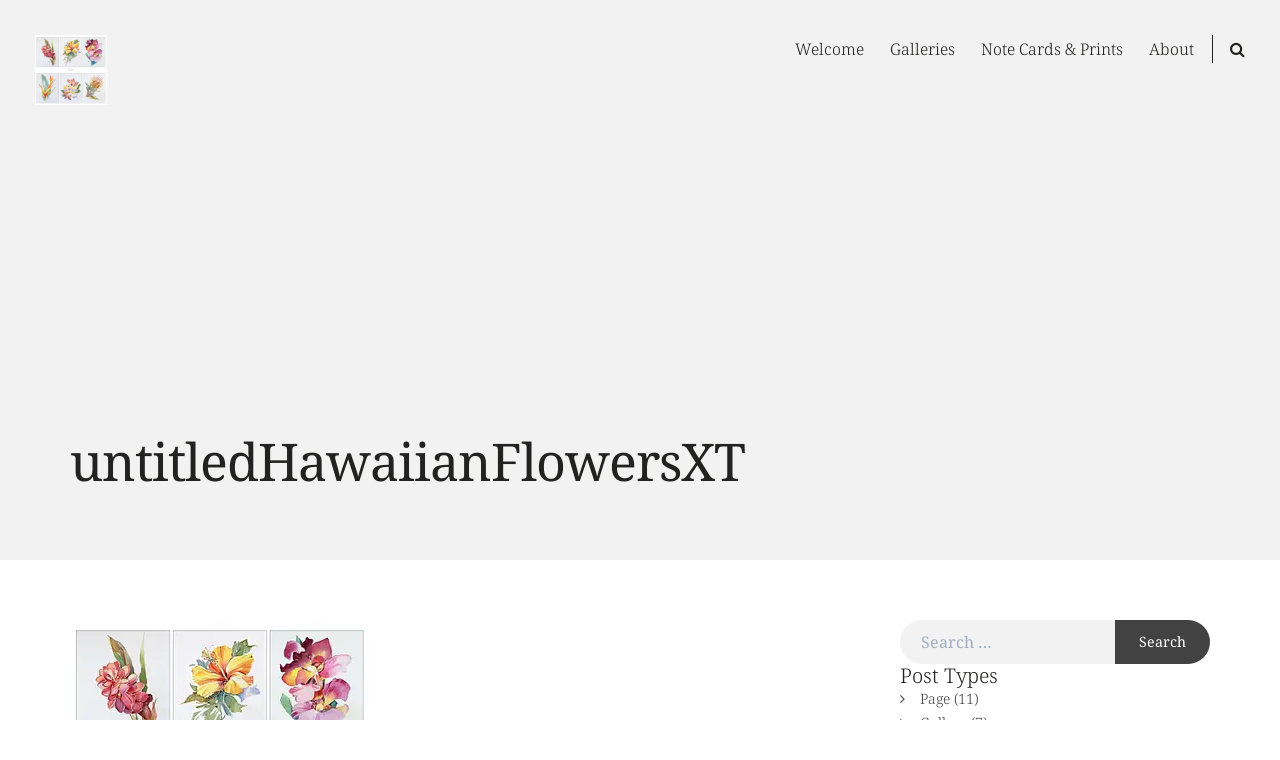

--- FILE ---
content_type: text/css;charset=UTF-8
request_url: https://www.annsmithwatercolors.com/_static/??-eJyNkN1OwzAMhV+I1Ezb4ArxKMhNTOs1f4qdTX17DKOTgItxEyc+/nxiw6U6X7JSVqixT5wFKJ+5oVOcBFCEVMCLwHv7qguDPR7AOM4+9kBXNbAojLH4xUUeG7YVRNdIQ+J8I347nUgr+mWLb2drXxpg15JQlf2mOCFsfoaxcwxgqGLWLXmq37fBzz0vLiFnV3GNBcMfa50p2ZfNSXujH/NZhcMLSUl0D7uO9v/eFafPPZWUTJO7+0gl9GhA5MXOm9lretk9Px33h+P+cfcBHUGnJw==
body_size: 45701
content:
.error.envira-pagination-no-images {
  display: table;
  width: 100%;
  margin: 10px auto;
  padding: 10px 0; }

.error.envira-pagination-no-images.envira-hidden {
  display: none; }
@charset "UTF-8";.wp-block-accordion{box-sizing:border-box}.wp-block-accordion-item.is-open>.wp-block-accordion-heading .wp-block-accordion-heading__toggle-icon{transform:rotate(45deg)}@media (prefers-reduced-motion:no-preference){.wp-block-accordion-item{transition:grid-template-rows .3s ease-out}.wp-block-accordion-item>.wp-block-accordion-heading .wp-block-accordion-heading__toggle-icon{transition:transform .2s ease-in-out}}.wp-block-accordion-heading{margin:0}.wp-block-accordion-heading__toggle{align-items:center;background-color:inherit!important;border:none;color:inherit!important;cursor:pointer;display:flex;font-family:inherit;font-size:inherit;font-style:inherit;font-weight:inherit;letter-spacing:inherit;line-height:inherit;overflow:hidden;padding:var(--wp--preset--spacing--20,1em) 0;text-align:inherit;text-decoration:inherit;text-transform:inherit;width:100%;word-spacing:inherit}.wp-block-accordion-heading__toggle:not(:focus-visible){outline:none}.wp-block-accordion-heading__toggle:focus,.wp-block-accordion-heading__toggle:hover{background-color:inherit!important;border:none;box-shadow:none;color:inherit;padding:var(--wp--preset--spacing--20,1em) 0;text-decoration:none}.wp-block-accordion-heading__toggle:focus-visible{outline:auto;outline-offset:0}.wp-block-accordion-heading__toggle:hover .wp-block-accordion-heading__toggle-title{text-decoration:underline}.wp-block-accordion-heading__toggle-title{flex:1}.wp-block-accordion-heading__toggle-icon{align-items:center;display:flex;height:1.2em;justify-content:center;width:1.2em}.wp-block-accordion-panel[aria-hidden=true],.wp-block-accordion-panel[inert]{display:none;margin-block-start:0}.wp-block-archives{box-sizing:border-box}.wp-block-archives-dropdown label{display:block}.wp-block-avatar{line-height:0}.wp-block-avatar,.wp-block-avatar img{box-sizing:border-box}.wp-block-avatar.aligncenter{text-align:center}.wp-block-audio{box-sizing:border-box}.wp-block-audio :where(figcaption){margin-bottom:1em;margin-top:.5em}.wp-block-audio audio{min-width:300px;width:100%}.wp-block-breadcrumbs{box-sizing:border-box}.wp-block-breadcrumbs ol{flex-wrap:wrap;list-style:none}.wp-block-breadcrumbs li,.wp-block-breadcrumbs ol{align-items:center;display:flex;margin:0;padding:0}.wp-block-breadcrumbs li:not(:last-child):after{content:var(--separator,"/");margin:0 .5em;opacity:.7}.wp-block-breadcrumbs span{color:inherit}.wp-block-button__link{align-content:center;box-sizing:border-box;cursor:pointer;display:inline-block;height:100%;text-align:center;word-break:break-word}.wp-block-button__link.aligncenter{text-align:center}.wp-block-button__link.alignright{text-align:right}:where(.wp-block-button__link){border-radius:9999px;box-shadow:none;padding:calc(.667em + 2px) calc(1.333em + 2px);text-decoration:none}.wp-block-button[style*=text-decoration] .wp-block-button__link{text-decoration:inherit}.wp-block-buttons>.wp-block-button.has-custom-width{max-width:none}.wp-block-buttons>.wp-block-button.has-custom-width .wp-block-button__link{width:100%}.wp-block-buttons>.wp-block-button.has-custom-font-size .wp-block-button__link{font-size:inherit}.wp-block-buttons>.wp-block-button.wp-block-button__width-25{width:calc(25% - var(--wp--style--block-gap, .5em)*.75)}.wp-block-buttons>.wp-block-button.wp-block-button__width-50{width:calc(50% - var(--wp--style--block-gap, .5em)*.5)}.wp-block-buttons>.wp-block-button.wp-block-button__width-75{width:calc(75% - var(--wp--style--block-gap, .5em)*.25)}.wp-block-buttons>.wp-block-button.wp-block-button__width-100{flex-basis:100%;width:100%}.wp-block-buttons.is-vertical>.wp-block-button.wp-block-button__width-25{width:25%}.wp-block-buttons.is-vertical>.wp-block-button.wp-block-button__width-50{width:50%}.wp-block-buttons.is-vertical>.wp-block-button.wp-block-button__width-75{width:75%}.wp-block-button.is-style-squared,.wp-block-button__link.wp-block-button.is-style-squared{border-radius:0}.wp-block-button.no-border-radius,.wp-block-button__link.no-border-radius{border-radius:0!important}:root :where(.wp-block-button .wp-block-button__link.is-style-outline),:root :where(.wp-block-button.is-style-outline>.wp-block-button__link){border:2px solid;padding:.667em 1.333em}:root :where(.wp-block-button .wp-block-button__link.is-style-outline:not(.has-text-color)),:root :where(.wp-block-button.is-style-outline>.wp-block-button__link:not(.has-text-color)){color:currentColor}:root :where(.wp-block-button .wp-block-button__link.is-style-outline:not(.has-background)),:root :where(.wp-block-button.is-style-outline>.wp-block-button__link:not(.has-background)){background-color:initial;background-image:none}.wp-block-buttons{box-sizing:border-box}.wp-block-buttons.is-vertical{flex-direction:column}.wp-block-buttons.is-vertical>.wp-block-button:last-child{margin-bottom:0}.wp-block-buttons>.wp-block-button{display:inline-block;margin:0}.wp-block-buttons.is-content-justification-left{justify-content:flex-start}.wp-block-buttons.is-content-justification-left.is-vertical{align-items:flex-start}.wp-block-buttons.is-content-justification-center{justify-content:center}.wp-block-buttons.is-content-justification-center.is-vertical{align-items:center}.wp-block-buttons.is-content-justification-right{justify-content:flex-end}.wp-block-buttons.is-content-justification-right.is-vertical{align-items:flex-end}.wp-block-buttons.is-content-justification-space-between{justify-content:space-between}.wp-block-buttons.aligncenter{text-align:center}.wp-block-buttons:not(.is-content-justification-space-between,.is-content-justification-right,.is-content-justification-left,.is-content-justification-center) .wp-block-button.aligncenter{margin-left:auto;margin-right:auto;width:100%}.wp-block-buttons[style*=text-decoration] .wp-block-button,.wp-block-buttons[style*=text-decoration] .wp-block-button__link{text-decoration:inherit}.wp-block-buttons.has-custom-font-size .wp-block-button__link{font-size:inherit}.wp-block-buttons .wp-block-button__link{width:100%}.wp-block-button.aligncenter,.wp-block-calendar{text-align:center}.wp-block-calendar td,.wp-block-calendar th{border:1px solid;padding:.25em}.wp-block-calendar th{font-weight:400}.wp-block-calendar caption{background-color:inherit}.wp-block-calendar table{border-collapse:collapse;width:100%}.wp-block-calendar table.has-background th{background-color:inherit}.wp-block-calendar table.has-text-color th{color:inherit}.wp-block-calendar :where(table:not(.has-text-color)){color:#40464d}.wp-block-calendar :where(table:not(.has-text-color)) td,.wp-block-calendar :where(table:not(.has-text-color)) th{border-color:#ddd}:where(.wp-block-calendar table:not(.has-background) th){background:#ddd}.wp-block-categories{box-sizing:border-box}.wp-block-categories.alignleft{margin-right:2em}.wp-block-categories.alignright{margin-left:2em}.wp-block-categories.wp-block-categories-dropdown.aligncenter{text-align:center}.wp-block-categories .wp-block-categories__label{display:block;width:100%}.wp-block-code{box-sizing:border-box}.wp-block-code code{
  /*!rtl:begin:ignore*/direction:ltr;display:block;font-family:inherit;overflow-wrap:break-word;text-align:initial;white-space:pre-wrap
  /*!rtl:end:ignore*/}.wp-block-columns{box-sizing:border-box;display:flex;flex-wrap:wrap!important}@media (min-width:782px){.wp-block-columns{flex-wrap:nowrap!important}}.wp-block-columns{align-items:normal!important}.wp-block-columns.are-vertically-aligned-top{align-items:flex-start}.wp-block-columns.are-vertically-aligned-center{align-items:center}.wp-block-columns.are-vertically-aligned-bottom{align-items:flex-end}@media (max-width:781px){.wp-block-columns:not(.is-not-stacked-on-mobile)>.wp-block-column{flex-basis:100%!important}}@media (min-width:782px){.wp-block-columns:not(.is-not-stacked-on-mobile)>.wp-block-column{flex-basis:0;flex-grow:1}.wp-block-columns:not(.is-not-stacked-on-mobile)>.wp-block-column[style*=flex-basis]{flex-grow:0}}.wp-block-columns.is-not-stacked-on-mobile{flex-wrap:nowrap!important}.wp-block-columns.is-not-stacked-on-mobile>.wp-block-column{flex-basis:0;flex-grow:1}.wp-block-columns.is-not-stacked-on-mobile>.wp-block-column[style*=flex-basis]{flex-grow:0}:where(.wp-block-columns){margin-bottom:1.75em}:where(.wp-block-columns.has-background){padding:1.25em 2.375em}.wp-block-column{flex-grow:1;min-width:0;overflow-wrap:break-word;word-break:break-word}.wp-block-column.is-vertically-aligned-top{align-self:flex-start}.wp-block-column.is-vertically-aligned-center{align-self:center}.wp-block-column.is-vertically-aligned-bottom{align-self:flex-end}.wp-block-column.is-vertically-aligned-stretch{align-self:stretch}.wp-block-column.is-vertically-aligned-bottom,.wp-block-column.is-vertically-aligned-center,.wp-block-column.is-vertically-aligned-top{width:100%}.wp-block-post-comments{box-sizing:border-box}.wp-block-post-comments .alignleft{float:left}.wp-block-post-comments .alignright{float:right}.wp-block-post-comments .navigation:after{clear:both;content:"";display:table}.wp-block-post-comments .commentlist{clear:both;list-style:none;margin:0;padding:0}.wp-block-post-comments .commentlist .comment{min-height:2.25em;padding-left:3.25em}.wp-block-post-comments .commentlist .comment p{font-size:1em;line-height:1.8;margin:1em 0}.wp-block-post-comments .commentlist .children{list-style:none;margin:0;padding:0}.wp-block-post-comments .comment-author{line-height:1.5}.wp-block-post-comments .comment-author .avatar{border-radius:1.5em;display:block;float:left;height:2.5em;margin-right:.75em;margin-top:.5em;width:2.5em}.wp-block-post-comments .comment-author cite{font-style:normal}.wp-block-post-comments .comment-meta{font-size:.875em;line-height:1.5}.wp-block-post-comments .comment-meta b{font-weight:400}.wp-block-post-comments .comment-meta .comment-awaiting-moderation{display:block;margin-bottom:1em;margin-top:1em}.wp-block-post-comments .comment-body .commentmetadata{font-size:.875em}.wp-block-post-comments .comment-form-author label,.wp-block-post-comments .comment-form-comment label,.wp-block-post-comments .comment-form-email label,.wp-block-post-comments .comment-form-url label{display:block;margin-bottom:.25em}.wp-block-post-comments .comment-form input:not([type=submit]):not([type=checkbox]),.wp-block-post-comments .comment-form textarea{box-sizing:border-box;display:block;width:100%}.wp-block-post-comments .comment-form-cookies-consent{display:flex;gap:.25em}.wp-block-post-comments .comment-form-cookies-consent #wp-comment-cookies-consent{margin-top:.35em}.wp-block-post-comments .comment-reply-title{margin-bottom:0}.wp-block-post-comments .comment-reply-title :where(small){font-size:var(--wp--preset--font-size--medium,smaller);margin-left:.5em}.wp-block-post-comments .reply{font-size:.875em;margin-bottom:1.4em}.wp-block-post-comments input:not([type=submit]),.wp-block-post-comments textarea{border:1px solid #949494;font-family:inherit;font-size:1em}.wp-block-post-comments input:not([type=submit]):not([type=checkbox]),.wp-block-post-comments textarea{padding:calc(.667em + 2px)}:where(.wp-block-post-comments input[type=submit]){border:none}.wp-block-comments{box-sizing:border-box}.wp-block-comments-pagination>.wp-block-comments-pagination-next,.wp-block-comments-pagination>.wp-block-comments-pagination-numbers,.wp-block-comments-pagination>.wp-block-comments-pagination-previous{font-size:inherit}.wp-block-comments-pagination .wp-block-comments-pagination-previous-arrow{display:inline-block;margin-right:1ch}.wp-block-comments-pagination .wp-block-comments-pagination-previous-arrow:not(.is-arrow-chevron){transform:scaleX(1)}.wp-block-comments-pagination .wp-block-comments-pagination-next-arrow{display:inline-block;margin-left:1ch}.wp-block-comments-pagination .wp-block-comments-pagination-next-arrow:not(.is-arrow-chevron){transform:scaleX(1)}.wp-block-comments-pagination.aligncenter{justify-content:center}.wp-block-comment-template{box-sizing:border-box;list-style:none;margin-bottom:0;max-width:100%;padding:0}.wp-block-comment-template li{clear:both}.wp-block-comment-template ol{list-style:none;margin-bottom:0;max-width:100%;padding-left:2rem}.wp-block-comment-template.alignleft{float:left}.wp-block-comment-template.aligncenter{margin-left:auto;margin-right:auto;width:fit-content}.wp-block-comment-template.alignright{float:right}.wp-block-comment-date{box-sizing:border-box}.comment-awaiting-moderation{display:block;font-size:.875em;line-height:1.5}.wp-block-comment-author-name,.wp-block-comment-content,.wp-block-comment-edit-link,.wp-block-comment-reply-link{box-sizing:border-box}.wp-block-cover,.wp-block-cover-image{align-items:center;background-position:50%;box-sizing:border-box;display:flex;justify-content:center;min-height:430px;overflow:hidden;overflow:clip;padding:1em;position:relative}.wp-block-cover .has-background-dim:not([class*=-background-color]),.wp-block-cover-image .has-background-dim:not([class*=-background-color]),.wp-block-cover-image.has-background-dim:not([class*=-background-color]),.wp-block-cover.has-background-dim:not([class*=-background-color]){background-color:#000}.wp-block-cover .has-background-dim.has-background-gradient,.wp-block-cover-image .has-background-dim.has-background-gradient{background-color:initial}.wp-block-cover-image.has-background-dim:before,.wp-block-cover.has-background-dim:before{background-color:inherit;content:""}.wp-block-cover .wp-block-cover__background,.wp-block-cover .wp-block-cover__gradient-background,.wp-block-cover-image .wp-block-cover__background,.wp-block-cover-image .wp-block-cover__gradient-background,.wp-block-cover-image.has-background-dim:not(.has-background-gradient):before,.wp-block-cover.has-background-dim:not(.has-background-gradient):before{bottom:0;left:0;opacity:.5;position:absolute;right:0;top:0}.wp-block-cover-image.has-background-dim.has-background-dim-10 .wp-block-cover__background,.wp-block-cover-image.has-background-dim.has-background-dim-10 .wp-block-cover__gradient-background,.wp-block-cover-image.has-background-dim.has-background-dim-10:not(.has-background-gradient):before,.wp-block-cover.has-background-dim.has-background-dim-10 .wp-block-cover__background,.wp-block-cover.has-background-dim.has-background-dim-10 .wp-block-cover__gradient-background,.wp-block-cover.has-background-dim.has-background-dim-10:not(.has-background-gradient):before{opacity:.1}.wp-block-cover-image.has-background-dim.has-background-dim-20 .wp-block-cover__background,.wp-block-cover-image.has-background-dim.has-background-dim-20 .wp-block-cover__gradient-background,.wp-block-cover-image.has-background-dim.has-background-dim-20:not(.has-background-gradient):before,.wp-block-cover.has-background-dim.has-background-dim-20 .wp-block-cover__background,.wp-block-cover.has-background-dim.has-background-dim-20 .wp-block-cover__gradient-background,.wp-block-cover.has-background-dim.has-background-dim-20:not(.has-background-gradient):before{opacity:.2}.wp-block-cover-image.has-background-dim.has-background-dim-30 .wp-block-cover__background,.wp-block-cover-image.has-background-dim.has-background-dim-30 .wp-block-cover__gradient-background,.wp-block-cover-image.has-background-dim.has-background-dim-30:not(.has-background-gradient):before,.wp-block-cover.has-background-dim.has-background-dim-30 .wp-block-cover__background,.wp-block-cover.has-background-dim.has-background-dim-30 .wp-block-cover__gradient-background,.wp-block-cover.has-background-dim.has-background-dim-30:not(.has-background-gradient):before{opacity:.3}.wp-block-cover-image.has-background-dim.has-background-dim-40 .wp-block-cover__background,.wp-block-cover-image.has-background-dim.has-background-dim-40 .wp-block-cover__gradient-background,.wp-block-cover-image.has-background-dim.has-background-dim-40:not(.has-background-gradient):before,.wp-block-cover.has-background-dim.has-background-dim-40 .wp-block-cover__background,.wp-block-cover.has-background-dim.has-background-dim-40 .wp-block-cover__gradient-background,.wp-block-cover.has-background-dim.has-background-dim-40:not(.has-background-gradient):before{opacity:.4}.wp-block-cover-image.has-background-dim.has-background-dim-50 .wp-block-cover__background,.wp-block-cover-image.has-background-dim.has-background-dim-50 .wp-block-cover__gradient-background,.wp-block-cover-image.has-background-dim.has-background-dim-50:not(.has-background-gradient):before,.wp-block-cover.has-background-dim.has-background-dim-50 .wp-block-cover__background,.wp-block-cover.has-background-dim.has-background-dim-50 .wp-block-cover__gradient-background,.wp-block-cover.has-background-dim.has-background-dim-50:not(.has-background-gradient):before{opacity:.5}.wp-block-cover-image.has-background-dim.has-background-dim-60 .wp-block-cover__background,.wp-block-cover-image.has-background-dim.has-background-dim-60 .wp-block-cover__gradient-background,.wp-block-cover-image.has-background-dim.has-background-dim-60:not(.has-background-gradient):before,.wp-block-cover.has-background-dim.has-background-dim-60 .wp-block-cover__background,.wp-block-cover.has-background-dim.has-background-dim-60 .wp-block-cover__gradient-background,.wp-block-cover.has-background-dim.has-background-dim-60:not(.has-background-gradient):before{opacity:.6}.wp-block-cover-image.has-background-dim.has-background-dim-70 .wp-block-cover__background,.wp-block-cover-image.has-background-dim.has-background-dim-70 .wp-block-cover__gradient-background,.wp-block-cover-image.has-background-dim.has-background-dim-70:not(.has-background-gradient):before,.wp-block-cover.has-background-dim.has-background-dim-70 .wp-block-cover__background,.wp-block-cover.has-background-dim.has-background-dim-70 .wp-block-cover__gradient-background,.wp-block-cover.has-background-dim.has-background-dim-70:not(.has-background-gradient):before{opacity:.7}.wp-block-cover-image.has-background-dim.has-background-dim-80 .wp-block-cover__background,.wp-block-cover-image.has-background-dim.has-background-dim-80 .wp-block-cover__gradient-background,.wp-block-cover-image.has-background-dim.has-background-dim-80:not(.has-background-gradient):before,.wp-block-cover.has-background-dim.has-background-dim-80 .wp-block-cover__background,.wp-block-cover.has-background-dim.has-background-dim-80 .wp-block-cover__gradient-background,.wp-block-cover.has-background-dim.has-background-dim-80:not(.has-background-gradient):before{opacity:.8}.wp-block-cover-image.has-background-dim.has-background-dim-90 .wp-block-cover__background,.wp-block-cover-image.has-background-dim.has-background-dim-90 .wp-block-cover__gradient-background,.wp-block-cover-image.has-background-dim.has-background-dim-90:not(.has-background-gradient):before,.wp-block-cover.has-background-dim.has-background-dim-90 .wp-block-cover__background,.wp-block-cover.has-background-dim.has-background-dim-90 .wp-block-cover__gradient-background,.wp-block-cover.has-background-dim.has-background-dim-90:not(.has-background-gradient):before{opacity:.9}.wp-block-cover-image.has-background-dim.has-background-dim-100 .wp-block-cover__background,.wp-block-cover-image.has-background-dim.has-background-dim-100 .wp-block-cover__gradient-background,.wp-block-cover-image.has-background-dim.has-background-dim-100:not(.has-background-gradient):before,.wp-block-cover.has-background-dim.has-background-dim-100 .wp-block-cover__background,.wp-block-cover.has-background-dim.has-background-dim-100 .wp-block-cover__gradient-background,.wp-block-cover.has-background-dim.has-background-dim-100:not(.has-background-gradient):before{opacity:1}.wp-block-cover .wp-block-cover__background.has-background-dim.has-background-dim-0,.wp-block-cover .wp-block-cover__gradient-background.has-background-dim.has-background-dim-0,.wp-block-cover-image .wp-block-cover__background.has-background-dim.has-background-dim-0,.wp-block-cover-image .wp-block-cover__gradient-background.has-background-dim.has-background-dim-0{opacity:0}.wp-block-cover .wp-block-cover__background.has-background-dim.has-background-dim-10,.wp-block-cover .wp-block-cover__gradient-background.has-background-dim.has-background-dim-10,.wp-block-cover-image .wp-block-cover__background.has-background-dim.has-background-dim-10,.wp-block-cover-image .wp-block-cover__gradient-background.has-background-dim.has-background-dim-10{opacity:.1}.wp-block-cover .wp-block-cover__background.has-background-dim.has-background-dim-20,.wp-block-cover .wp-block-cover__gradient-background.has-background-dim.has-background-dim-20,.wp-block-cover-image .wp-block-cover__background.has-background-dim.has-background-dim-20,.wp-block-cover-image .wp-block-cover__gradient-background.has-background-dim.has-background-dim-20{opacity:.2}.wp-block-cover .wp-block-cover__background.has-background-dim.has-background-dim-30,.wp-block-cover .wp-block-cover__gradient-background.has-background-dim.has-background-dim-30,.wp-block-cover-image .wp-block-cover__background.has-background-dim.has-background-dim-30,.wp-block-cover-image .wp-block-cover__gradient-background.has-background-dim.has-background-dim-30{opacity:.3}.wp-block-cover .wp-block-cover__background.has-background-dim.has-background-dim-40,.wp-block-cover .wp-block-cover__gradient-background.has-background-dim.has-background-dim-40,.wp-block-cover-image .wp-block-cover__background.has-background-dim.has-background-dim-40,.wp-block-cover-image .wp-block-cover__gradient-background.has-background-dim.has-background-dim-40{opacity:.4}.wp-block-cover .wp-block-cover__background.has-background-dim.has-background-dim-50,.wp-block-cover .wp-block-cover__gradient-background.has-background-dim.has-background-dim-50,.wp-block-cover-image .wp-block-cover__background.has-background-dim.has-background-dim-50,.wp-block-cover-image .wp-block-cover__gradient-background.has-background-dim.has-background-dim-50{opacity:.5}.wp-block-cover .wp-block-cover__background.has-background-dim.has-background-dim-60,.wp-block-cover .wp-block-cover__gradient-background.has-background-dim.has-background-dim-60,.wp-block-cover-image .wp-block-cover__background.has-background-dim.has-background-dim-60,.wp-block-cover-image .wp-block-cover__gradient-background.has-background-dim.has-background-dim-60{opacity:.6}.wp-block-cover .wp-block-cover__background.has-background-dim.has-background-dim-70,.wp-block-cover .wp-block-cover__gradient-background.has-background-dim.has-background-dim-70,.wp-block-cover-image .wp-block-cover__background.has-background-dim.has-background-dim-70,.wp-block-cover-image .wp-block-cover__gradient-background.has-background-dim.has-background-dim-70{opacity:.7}.wp-block-cover .wp-block-cover__background.has-background-dim.has-background-dim-80,.wp-block-cover .wp-block-cover__gradient-background.has-background-dim.has-background-dim-80,.wp-block-cover-image .wp-block-cover__background.has-background-dim.has-background-dim-80,.wp-block-cover-image .wp-block-cover__gradient-background.has-background-dim.has-background-dim-80{opacity:.8}.wp-block-cover .wp-block-cover__background.has-background-dim.has-background-dim-90,.wp-block-cover .wp-block-cover__gradient-background.has-background-dim.has-background-dim-90,.wp-block-cover-image .wp-block-cover__background.has-background-dim.has-background-dim-90,.wp-block-cover-image .wp-block-cover__gradient-background.has-background-dim.has-background-dim-90{opacity:.9}.wp-block-cover .wp-block-cover__background.has-background-dim.has-background-dim-100,.wp-block-cover .wp-block-cover__gradient-background.has-background-dim.has-background-dim-100,.wp-block-cover-image .wp-block-cover__background.has-background-dim.has-background-dim-100,.wp-block-cover-image .wp-block-cover__gradient-background.has-background-dim.has-background-dim-100{opacity:1}.wp-block-cover-image.alignleft,.wp-block-cover-image.alignright,.wp-block-cover.alignleft,.wp-block-cover.alignright{max-width:420px;width:100%}.wp-block-cover-image.aligncenter,.wp-block-cover-image.alignleft,.wp-block-cover-image.alignright,.wp-block-cover.aligncenter,.wp-block-cover.alignleft,.wp-block-cover.alignright{display:flex}.wp-block-cover .wp-block-cover__inner-container,.wp-block-cover-image .wp-block-cover__inner-container{color:inherit;position:relative;width:100%}.wp-block-cover-image.is-position-top-left,.wp-block-cover.is-position-top-left{align-items:flex-start;justify-content:flex-start}.wp-block-cover-image.is-position-top-center,.wp-block-cover.is-position-top-center{align-items:flex-start;justify-content:center}.wp-block-cover-image.is-position-top-right,.wp-block-cover.is-position-top-right{align-items:flex-start;justify-content:flex-end}.wp-block-cover-image.is-position-center-left,.wp-block-cover.is-position-center-left{align-items:center;justify-content:flex-start}.wp-block-cover-image.is-position-center-center,.wp-block-cover.is-position-center-center{align-items:center;justify-content:center}.wp-block-cover-image.is-position-center-right,.wp-block-cover.is-position-center-right{align-items:center;justify-content:flex-end}.wp-block-cover-image.is-position-bottom-left,.wp-block-cover.is-position-bottom-left{align-items:flex-end;justify-content:flex-start}.wp-block-cover-image.is-position-bottom-center,.wp-block-cover.is-position-bottom-center{align-items:flex-end;justify-content:center}.wp-block-cover-image.is-position-bottom-right,.wp-block-cover.is-position-bottom-right{align-items:flex-end;justify-content:flex-end}.wp-block-cover-image.has-custom-content-position.has-custom-content-position .wp-block-cover__inner-container,.wp-block-cover.has-custom-content-position.has-custom-content-position .wp-block-cover__inner-container{margin:0}.wp-block-cover-image.has-custom-content-position.has-custom-content-position.is-position-bottom-left .wp-block-cover__inner-container,.wp-block-cover-image.has-custom-content-position.has-custom-content-position.is-position-bottom-right .wp-block-cover__inner-container,.wp-block-cover-image.has-custom-content-position.has-custom-content-position.is-position-center-left .wp-block-cover__inner-container,.wp-block-cover-image.has-custom-content-position.has-custom-content-position.is-position-center-right .wp-block-cover__inner-container,.wp-block-cover-image.has-custom-content-position.has-custom-content-position.is-position-top-left .wp-block-cover__inner-container,.wp-block-cover-image.has-custom-content-position.has-custom-content-position.is-position-top-right .wp-block-cover__inner-container,.wp-block-cover.has-custom-content-position.has-custom-content-position.is-position-bottom-left .wp-block-cover__inner-container,.wp-block-cover.has-custom-content-position.has-custom-content-position.is-position-bottom-right .wp-block-cover__inner-container,.wp-block-cover.has-custom-content-position.has-custom-content-position.is-position-center-left .wp-block-cover__inner-container,.wp-block-cover.has-custom-content-position.has-custom-content-position.is-position-center-right .wp-block-cover__inner-container,.wp-block-cover.has-custom-content-position.has-custom-content-position.is-position-top-left .wp-block-cover__inner-container,.wp-block-cover.has-custom-content-position.has-custom-content-position.is-position-top-right .wp-block-cover__inner-container{margin:0;width:auto}.wp-block-cover .wp-block-cover__image-background,.wp-block-cover video.wp-block-cover__video-background,.wp-block-cover-image .wp-block-cover__image-background,.wp-block-cover-image video.wp-block-cover__video-background{border:none;bottom:0;box-shadow:none;height:100%;left:0;margin:0;max-height:none;max-width:none;object-fit:cover;outline:none;padding:0;position:absolute;right:0;top:0;width:100%}.wp-block-cover-image.has-parallax,.wp-block-cover.has-parallax,.wp-block-cover__image-background.has-parallax,video.wp-block-cover__video-background.has-parallax{background-attachment:fixed;background-repeat:no-repeat;background-size:cover}@supports (-webkit-touch-callout:inherit){.wp-block-cover-image.has-parallax,.wp-block-cover.has-parallax,.wp-block-cover__image-background.has-parallax,video.wp-block-cover__video-background.has-parallax{background-attachment:scroll}}@media (prefers-reduced-motion:reduce){.wp-block-cover-image.has-parallax,.wp-block-cover.has-parallax,.wp-block-cover__image-background.has-parallax,video.wp-block-cover__video-background.has-parallax{background-attachment:scroll}}.wp-block-cover-image.is-repeated,.wp-block-cover.is-repeated,.wp-block-cover__image-background.is-repeated,video.wp-block-cover__video-background.is-repeated{background-repeat:repeat;background-size:auto}.wp-block-cover-image-text,.wp-block-cover-image-text a,.wp-block-cover-image-text a:active,.wp-block-cover-image-text a:focus,.wp-block-cover-image-text a:hover,.wp-block-cover-text,.wp-block-cover-text a,.wp-block-cover-text a:active,.wp-block-cover-text a:focus,.wp-block-cover-text a:hover,section.wp-block-cover-image h2,section.wp-block-cover-image h2 a,section.wp-block-cover-image h2 a:active,section.wp-block-cover-image h2 a:focus,section.wp-block-cover-image h2 a:hover{color:#fff}.wp-block-cover-image .wp-block-cover.has-left-content{justify-content:flex-start}.wp-block-cover-image .wp-block-cover.has-right-content{justify-content:flex-end}.wp-block-cover-image.has-left-content .wp-block-cover-image-text,.wp-block-cover.has-left-content .wp-block-cover-text,section.wp-block-cover-image.has-left-content>h2{margin-left:0;text-align:left}.wp-block-cover-image.has-right-content .wp-block-cover-image-text,.wp-block-cover.has-right-content .wp-block-cover-text,section.wp-block-cover-image.has-right-content>h2{margin-right:0;text-align:right}.wp-block-cover .wp-block-cover-text,.wp-block-cover-image .wp-block-cover-image-text,section.wp-block-cover-image>h2{font-size:2em;line-height:1.25;margin-bottom:0;max-width:840px;padding:.44em;text-align:center;z-index:1}:where(.wp-block-cover-image:not(.has-text-color)),:where(.wp-block-cover:not(.has-text-color)){color:#fff}:where(.wp-block-cover-image.is-light:not(.has-text-color)),:where(.wp-block-cover.is-light:not(.has-text-color)){color:#000}:root :where(.wp-block-cover h1:not(.has-text-color)),:root :where(.wp-block-cover h2:not(.has-text-color)),:root :where(.wp-block-cover h3:not(.has-text-color)),:root :where(.wp-block-cover h4:not(.has-text-color)),:root :where(.wp-block-cover h5:not(.has-text-color)),:root :where(.wp-block-cover h6:not(.has-text-color)),:root :where(.wp-block-cover p:not(.has-text-color)){color:inherit}body:not(.editor-styles-wrapper) .wp-block-cover:not(.wp-block-cover:has(.wp-block-cover__background+.wp-block-cover__inner-container)) .wp-block-cover__image-background,body:not(.editor-styles-wrapper) .wp-block-cover:not(.wp-block-cover:has(.wp-block-cover__background+.wp-block-cover__inner-container)) .wp-block-cover__video-background{z-index:0}body:not(.editor-styles-wrapper) .wp-block-cover:not(.wp-block-cover:has(.wp-block-cover__background+.wp-block-cover__inner-container)) .wp-block-cover__background,body:not(.editor-styles-wrapper) .wp-block-cover:not(.wp-block-cover:has(.wp-block-cover__background+.wp-block-cover__inner-container)) .wp-block-cover__gradient-background,body:not(.editor-styles-wrapper) .wp-block-cover:not(.wp-block-cover:has(.wp-block-cover__background+.wp-block-cover__inner-container)) .wp-block-cover__inner-container,body:not(.editor-styles-wrapper) .wp-block-cover:not(.wp-block-cover:has(.wp-block-cover__background+.wp-block-cover__inner-container)).has-background-dim:not(.has-background-gradient):before{z-index:1}.has-modal-open body:not(.editor-styles-wrapper) .wp-block-cover:not(.wp-block-cover:has(.wp-block-cover__background+.wp-block-cover__inner-container)) .wp-block-cover__inner-container{z-index:auto}.wp-block-details{box-sizing:border-box}.wp-block-details summary{cursor:pointer}.wp-block-embed.alignleft,.wp-block-embed.alignright,.wp-block[data-align=left]>[data-type="core/embed"],.wp-block[data-align=right]>[data-type="core/embed"]{max-width:360px;width:100%}.wp-block-embed.alignleft .wp-block-embed__wrapper,.wp-block-embed.alignright .wp-block-embed__wrapper,.wp-block[data-align=left]>[data-type="core/embed"] .wp-block-embed__wrapper,.wp-block[data-align=right]>[data-type="core/embed"] .wp-block-embed__wrapper{min-width:280px}.wp-block-cover .wp-block-embed{min-height:240px;min-width:320px}.wp-block-embed{overflow-wrap:break-word}.wp-block-embed :where(figcaption){margin-bottom:1em;margin-top:.5em}.wp-block-embed iframe{max-width:100%}.wp-block-embed__wrapper{position:relative}.wp-embed-responsive .wp-has-aspect-ratio .wp-block-embed__wrapper:before{content:"";display:block;padding-top:50%}.wp-embed-responsive .wp-has-aspect-ratio iframe{bottom:0;height:100%;left:0;position:absolute;right:0;top:0;width:100%}.wp-embed-responsive .wp-embed-aspect-21-9 .wp-block-embed__wrapper:before{padding-top:42.85%}.wp-embed-responsive .wp-embed-aspect-18-9 .wp-block-embed__wrapper:before{padding-top:50%}.wp-embed-responsive .wp-embed-aspect-16-9 .wp-block-embed__wrapper:before{padding-top:56.25%}.wp-embed-responsive .wp-embed-aspect-4-3 .wp-block-embed__wrapper:before{padding-top:75%}.wp-embed-responsive .wp-embed-aspect-1-1 .wp-block-embed__wrapper:before{padding-top:100%}.wp-embed-responsive .wp-embed-aspect-9-16 .wp-block-embed__wrapper:before{padding-top:177.77%}.wp-embed-responsive .wp-embed-aspect-1-2 .wp-block-embed__wrapper:before{padding-top:200%}.wp-block-file{box-sizing:border-box}.wp-block-file:not(.wp-element-button){font-size:.8em}.wp-block-file.aligncenter{text-align:center}.wp-block-file.alignright{text-align:right}.wp-block-file *+.wp-block-file__button{margin-left:.75em}:where(.wp-block-file){margin-bottom:1.5em}.wp-block-file__embed{margin-bottom:1em}:where(.wp-block-file__button){border-radius:2em;display:inline-block;padding:.5em 1em}:where(.wp-block-file__button):where(a):active,:where(.wp-block-file__button):where(a):focus,:where(.wp-block-file__button):where(a):hover,:where(.wp-block-file__button):where(a):visited{box-shadow:none;color:#fff;opacity:.85;text-decoration:none}.wp-block-form-input__label{display:flex;flex-direction:column;gap:.25em;margin-bottom:.5em;width:100%}.wp-block-form-input__label.is-label-inline{align-items:center;flex-direction:row;gap:.5em}.wp-block-form-input__label.is-label-inline .wp-block-form-input__label-content{margin-bottom:.5em}.wp-block-form-input__label:has(input[type=checkbox]){flex-direction:row;width:fit-content}.wp-block-form-input__label:has(input[type=checkbox]) .wp-block-form-input__label-content{margin:0}.wp-block-form-input__label:has(.wp-block-form-input__label-content+input[type=checkbox]){flex-direction:row-reverse}.wp-block-form-input__label-content{width:fit-content}:where(.wp-block-form-input__input){font-size:1em;margin-bottom:.5em;padding:0 .5em}:where(.wp-block-form-input__input)[type=date],:where(.wp-block-form-input__input)[type=datetime-local],:where(.wp-block-form-input__input)[type=datetime],:where(.wp-block-form-input__input)[type=email],:where(.wp-block-form-input__input)[type=month],:where(.wp-block-form-input__input)[type=number],:where(.wp-block-form-input__input)[type=password],:where(.wp-block-form-input__input)[type=search],:where(.wp-block-form-input__input)[type=tel],:where(.wp-block-form-input__input)[type=text],:where(.wp-block-form-input__input)[type=time],:where(.wp-block-form-input__input)[type=url],:where(.wp-block-form-input__input)[type=week]{border-style:solid;border-width:1px;line-height:2;min-height:2em}textarea.wp-block-form-input__input{min-height:10em}.blocks-gallery-grid:not(.has-nested-images),.wp-block-gallery:not(.has-nested-images){display:flex;flex-wrap:wrap;list-style-type:none;margin:0;padding:0}.blocks-gallery-grid:not(.has-nested-images) .blocks-gallery-image,.blocks-gallery-grid:not(.has-nested-images) .blocks-gallery-item,.wp-block-gallery:not(.has-nested-images) .blocks-gallery-image,.wp-block-gallery:not(.has-nested-images) .blocks-gallery-item{display:flex;flex-direction:column;flex-grow:1;justify-content:center;margin:0 1em 1em 0;position:relative;width:calc(50% - 1em)}.blocks-gallery-grid:not(.has-nested-images) .blocks-gallery-image:nth-of-type(2n),.blocks-gallery-grid:not(.has-nested-images) .blocks-gallery-item:nth-of-type(2n),.wp-block-gallery:not(.has-nested-images) .blocks-gallery-image:nth-of-type(2n),.wp-block-gallery:not(.has-nested-images) .blocks-gallery-item:nth-of-type(2n){margin-right:0}.blocks-gallery-grid:not(.has-nested-images) .blocks-gallery-image figure,.blocks-gallery-grid:not(.has-nested-images) .blocks-gallery-item figure,.wp-block-gallery:not(.has-nested-images) .blocks-gallery-image figure,.wp-block-gallery:not(.has-nested-images) .blocks-gallery-item figure{align-items:flex-end;display:flex;height:100%;justify-content:flex-start;margin:0}.blocks-gallery-grid:not(.has-nested-images) .blocks-gallery-image img,.blocks-gallery-grid:not(.has-nested-images) .blocks-gallery-item img,.wp-block-gallery:not(.has-nested-images) .blocks-gallery-image img,.wp-block-gallery:not(.has-nested-images) .blocks-gallery-item img{display:block;height:auto;max-width:100%;width:auto}.blocks-gallery-grid:not(.has-nested-images) .blocks-gallery-image figcaption,.blocks-gallery-grid:not(.has-nested-images) .blocks-gallery-item figcaption,.wp-block-gallery:not(.has-nested-images) .blocks-gallery-image figcaption,.wp-block-gallery:not(.has-nested-images) .blocks-gallery-item figcaption{background:linear-gradient(0deg,#000000b3,#0000004d 70%,#0000);bottom:0;box-sizing:border-box;color:#fff;font-size:.8em;margin:0;max-height:100%;overflow:auto;padding:3em .77em .7em;position:absolute;text-align:center;width:100%;z-index:2}.blocks-gallery-grid:not(.has-nested-images) .blocks-gallery-image figcaption img,.blocks-gallery-grid:not(.has-nested-images) .blocks-gallery-item figcaption img,.wp-block-gallery:not(.has-nested-images) .blocks-gallery-image figcaption img,.wp-block-gallery:not(.has-nested-images) .blocks-gallery-item figcaption img{display:inline}.blocks-gallery-grid:not(.has-nested-images) figcaption,.wp-block-gallery:not(.has-nested-images) figcaption{flex-grow:1}.blocks-gallery-grid:not(.has-nested-images).is-cropped .blocks-gallery-image a,.blocks-gallery-grid:not(.has-nested-images).is-cropped .blocks-gallery-image img,.blocks-gallery-grid:not(.has-nested-images).is-cropped .blocks-gallery-item a,.blocks-gallery-grid:not(.has-nested-images).is-cropped .blocks-gallery-item img,.wp-block-gallery:not(.has-nested-images).is-cropped .blocks-gallery-image a,.wp-block-gallery:not(.has-nested-images).is-cropped .blocks-gallery-image img,.wp-block-gallery:not(.has-nested-images).is-cropped .blocks-gallery-item a,.wp-block-gallery:not(.has-nested-images).is-cropped .blocks-gallery-item img{flex:1;height:100%;object-fit:cover;width:100%}.blocks-gallery-grid:not(.has-nested-images).columns-1 .blocks-gallery-image,.blocks-gallery-grid:not(.has-nested-images).columns-1 .blocks-gallery-item,.wp-block-gallery:not(.has-nested-images).columns-1 .blocks-gallery-image,.wp-block-gallery:not(.has-nested-images).columns-1 .blocks-gallery-item{margin-right:0;width:100%}@media (min-width:600px){.blocks-gallery-grid:not(.has-nested-images).columns-3 .blocks-gallery-image,.blocks-gallery-grid:not(.has-nested-images).columns-3 .blocks-gallery-item,.wp-block-gallery:not(.has-nested-images).columns-3 .blocks-gallery-image,.wp-block-gallery:not(.has-nested-images).columns-3 .blocks-gallery-item{margin-right:1em;width:calc(33.33333% - .66667em)}.blocks-gallery-grid:not(.has-nested-images).columns-4 .blocks-gallery-image,.blocks-gallery-grid:not(.has-nested-images).columns-4 .blocks-gallery-item,.wp-block-gallery:not(.has-nested-images).columns-4 .blocks-gallery-image,.wp-block-gallery:not(.has-nested-images).columns-4 .blocks-gallery-item{margin-right:1em;width:calc(25% - .75em)}.blocks-gallery-grid:not(.has-nested-images).columns-5 .blocks-gallery-image,.blocks-gallery-grid:not(.has-nested-images).columns-5 .blocks-gallery-item,.wp-block-gallery:not(.has-nested-images).columns-5 .blocks-gallery-image,.wp-block-gallery:not(.has-nested-images).columns-5 .blocks-gallery-item{margin-right:1em;width:calc(20% - .8em)}.blocks-gallery-grid:not(.has-nested-images).columns-6 .blocks-gallery-image,.blocks-gallery-grid:not(.has-nested-images).columns-6 .blocks-gallery-item,.wp-block-gallery:not(.has-nested-images).columns-6 .blocks-gallery-image,.wp-block-gallery:not(.has-nested-images).columns-6 .blocks-gallery-item{margin-right:1em;width:calc(16.66667% - .83333em)}.blocks-gallery-grid:not(.has-nested-images).columns-7 .blocks-gallery-image,.blocks-gallery-grid:not(.has-nested-images).columns-7 .blocks-gallery-item,.wp-block-gallery:not(.has-nested-images).columns-7 .blocks-gallery-image,.wp-block-gallery:not(.has-nested-images).columns-7 .blocks-gallery-item{margin-right:1em;width:calc(14.28571% - .85714em)}.blocks-gallery-grid:not(.has-nested-images).columns-8 .blocks-gallery-image,.blocks-gallery-grid:not(.has-nested-images).columns-8 .blocks-gallery-item,.wp-block-gallery:not(.has-nested-images).columns-8 .blocks-gallery-image,.wp-block-gallery:not(.has-nested-images).columns-8 .blocks-gallery-item{margin-right:1em;width:calc(12.5% - .875em)}.blocks-gallery-grid:not(.has-nested-images).columns-1 .blocks-gallery-image:nth-of-type(1n),.blocks-gallery-grid:not(.has-nested-images).columns-1 .blocks-gallery-item:nth-of-type(1n),.blocks-gallery-grid:not(.has-nested-images).columns-2 .blocks-gallery-image:nth-of-type(2n),.blocks-gallery-grid:not(.has-nested-images).columns-2 .blocks-gallery-item:nth-of-type(2n),.blocks-gallery-grid:not(.has-nested-images).columns-3 .blocks-gallery-image:nth-of-type(3n),.blocks-gallery-grid:not(.has-nested-images).columns-3 .blocks-gallery-item:nth-of-type(3n),.blocks-gallery-grid:not(.has-nested-images).columns-4 .blocks-gallery-image:nth-of-type(4n),.blocks-gallery-grid:not(.has-nested-images).columns-4 .blocks-gallery-item:nth-of-type(4n),.blocks-gallery-grid:not(.has-nested-images).columns-5 .blocks-gallery-image:nth-of-type(5n),.blocks-gallery-grid:not(.has-nested-images).columns-5 .blocks-gallery-item:nth-of-type(5n),.blocks-gallery-grid:not(.has-nested-images).columns-6 .blocks-gallery-image:nth-of-type(6n),.blocks-gallery-grid:not(.has-nested-images).columns-6 .blocks-gallery-item:nth-of-type(6n),.blocks-gallery-grid:not(.has-nested-images).columns-7 .blocks-gallery-image:nth-of-type(7n),.blocks-gallery-grid:not(.has-nested-images).columns-7 .blocks-gallery-item:nth-of-type(7n),.blocks-gallery-grid:not(.has-nested-images).columns-8 .blocks-gallery-image:nth-of-type(8n),.blocks-gallery-grid:not(.has-nested-images).columns-8 .blocks-gallery-item:nth-of-type(8n),.wp-block-gallery:not(.has-nested-images).columns-1 .blocks-gallery-image:nth-of-type(1n),.wp-block-gallery:not(.has-nested-images).columns-1 .blocks-gallery-item:nth-of-type(1n),.wp-block-gallery:not(.has-nested-images).columns-2 .blocks-gallery-image:nth-of-type(2n),.wp-block-gallery:not(.has-nested-images).columns-2 .blocks-gallery-item:nth-of-type(2n),.wp-block-gallery:not(.has-nested-images).columns-3 .blocks-gallery-image:nth-of-type(3n),.wp-block-gallery:not(.has-nested-images).columns-3 .blocks-gallery-item:nth-of-type(3n),.wp-block-gallery:not(.has-nested-images).columns-4 .blocks-gallery-image:nth-of-type(4n),.wp-block-gallery:not(.has-nested-images).columns-4 .blocks-gallery-item:nth-of-type(4n),.wp-block-gallery:not(.has-nested-images).columns-5 .blocks-gallery-image:nth-of-type(5n),.wp-block-gallery:not(.has-nested-images).columns-5 .blocks-gallery-item:nth-of-type(5n),.wp-block-gallery:not(.has-nested-images).columns-6 .blocks-gallery-image:nth-of-type(6n),.wp-block-gallery:not(.has-nested-images).columns-6 .blocks-gallery-item:nth-of-type(6n),.wp-block-gallery:not(.has-nested-images).columns-7 .blocks-gallery-image:nth-of-type(7n),.wp-block-gallery:not(.has-nested-images).columns-7 .blocks-gallery-item:nth-of-type(7n),.wp-block-gallery:not(.has-nested-images).columns-8 .blocks-gallery-image:nth-of-type(8n),.wp-block-gallery:not(.has-nested-images).columns-8 .blocks-gallery-item:nth-of-type(8n){margin-right:0}}.blocks-gallery-grid:not(.has-nested-images) .blocks-gallery-image:last-child,.blocks-gallery-grid:not(.has-nested-images) .blocks-gallery-item:last-child,.wp-block-gallery:not(.has-nested-images) .blocks-gallery-image:last-child,.wp-block-gallery:not(.has-nested-images) .blocks-gallery-item:last-child{margin-right:0}.blocks-gallery-grid:not(.has-nested-images).alignleft,.blocks-gallery-grid:not(.has-nested-images).alignright,.wp-block-gallery:not(.has-nested-images).alignleft,.wp-block-gallery:not(.has-nested-images).alignright{max-width:420px;width:100%}.blocks-gallery-grid:not(.has-nested-images).aligncenter .blocks-gallery-item figure,.wp-block-gallery:not(.has-nested-images).aligncenter .blocks-gallery-item figure{justify-content:center}.wp-block-gallery:not(.is-cropped) .blocks-gallery-item{align-self:flex-start}figure.wp-block-gallery.has-nested-images{align-items:normal}.wp-block-gallery.has-nested-images figure.wp-block-image:not(#individual-image){margin:0;width:calc(50% - var(--wp--style--unstable-gallery-gap, 16px)/2)}.wp-block-gallery.has-nested-images figure.wp-block-image{box-sizing:border-box;display:flex;flex-direction:column;flex-grow:1;justify-content:center;max-width:100%;position:relative}.wp-block-gallery.has-nested-images figure.wp-block-image>a,.wp-block-gallery.has-nested-images figure.wp-block-image>div{flex-direction:column;flex-grow:1;margin:0}.wp-block-gallery.has-nested-images figure.wp-block-image img{display:block;height:auto;max-width:100%!important;width:auto}.wp-block-gallery.has-nested-images figure.wp-block-image figcaption,.wp-block-gallery.has-nested-images figure.wp-block-image:has(figcaption):before{bottom:0;left:0;max-height:100%;position:absolute;right:0}.wp-block-gallery.has-nested-images figure.wp-block-image:has(figcaption):before{backdrop-filter:blur(3px);content:"";height:100%;-webkit-mask-image:linear-gradient(0deg,#000 20%,#0000);mask-image:linear-gradient(0deg,#000 20%,#0000);max-height:40%;pointer-events:none}.wp-block-gallery.has-nested-images figure.wp-block-image figcaption{box-sizing:border-box;color:#fff;font-size:13px;margin:0;overflow:auto;padding:1em;text-align:center;text-shadow:0 0 1.5px #000}.wp-block-gallery.has-nested-images figure.wp-block-image figcaption::-webkit-scrollbar{height:12px;width:12px}.wp-block-gallery.has-nested-images figure.wp-block-image figcaption::-webkit-scrollbar-track{background-color:initial}.wp-block-gallery.has-nested-images figure.wp-block-image figcaption::-webkit-scrollbar-thumb{background-clip:padding-box;background-color:initial;border:3px solid #0000;border-radius:8px}.wp-block-gallery.has-nested-images figure.wp-block-image figcaption:focus-within::-webkit-scrollbar-thumb,.wp-block-gallery.has-nested-images figure.wp-block-image figcaption:focus::-webkit-scrollbar-thumb,.wp-block-gallery.has-nested-images figure.wp-block-image figcaption:hover::-webkit-scrollbar-thumb{background-color:#fffc}.wp-block-gallery.has-nested-images figure.wp-block-image figcaption{scrollbar-color:#0000 #0000;scrollbar-gutter:stable both-edges;scrollbar-width:thin}.wp-block-gallery.has-nested-images figure.wp-block-image figcaption:focus,.wp-block-gallery.has-nested-images figure.wp-block-image figcaption:focus-within,.wp-block-gallery.has-nested-images figure.wp-block-image figcaption:hover{scrollbar-color:#fffc #0000}.wp-block-gallery.has-nested-images figure.wp-block-image figcaption{will-change:transform}@media (hover:none){.wp-block-gallery.has-nested-images figure.wp-block-image figcaption{scrollbar-color:#fffc #0000}}.wp-block-gallery.has-nested-images figure.wp-block-image figcaption{background:linear-gradient(0deg,#0006,#0000)}.wp-block-gallery.has-nested-images figure.wp-block-image figcaption img{display:inline}.wp-block-gallery.has-nested-images figure.wp-block-image figcaption a{color:inherit}.wp-block-gallery.has-nested-images figure.wp-block-image.has-custom-border img{box-sizing:border-box}.wp-block-gallery.has-nested-images figure.wp-block-image.has-custom-border>a,.wp-block-gallery.has-nested-images figure.wp-block-image.has-custom-border>div,.wp-block-gallery.has-nested-images figure.wp-block-image.is-style-rounded>a,.wp-block-gallery.has-nested-images figure.wp-block-image.is-style-rounded>div{flex:1 1 auto}.wp-block-gallery.has-nested-images figure.wp-block-image.has-custom-border figcaption,.wp-block-gallery.has-nested-images figure.wp-block-image.is-style-rounded figcaption{background:none;color:inherit;flex:initial;margin:0;padding:10px 10px 9px;position:relative;text-shadow:none}.wp-block-gallery.has-nested-images figure.wp-block-image.has-custom-border:before,.wp-block-gallery.has-nested-images figure.wp-block-image.is-style-rounded:before{content:none}.wp-block-gallery.has-nested-images figcaption{flex-basis:100%;flex-grow:1;text-align:center}.wp-block-gallery.has-nested-images:not(.is-cropped) figure.wp-block-image:not(#individual-image){margin-bottom:auto;margin-top:0}.wp-block-gallery.has-nested-images.is-cropped figure.wp-block-image:not(#individual-image){align-self:inherit}.wp-block-gallery.has-nested-images.is-cropped figure.wp-block-image:not(#individual-image)>a,.wp-block-gallery.has-nested-images.is-cropped figure.wp-block-image:not(#individual-image)>div:not(.components-drop-zone){display:flex}.wp-block-gallery.has-nested-images.is-cropped figure.wp-block-image:not(#individual-image) a,.wp-block-gallery.has-nested-images.is-cropped figure.wp-block-image:not(#individual-image) img{flex:1 0 0%;height:100%;object-fit:cover;width:100%}.wp-block-gallery.has-nested-images.columns-1 figure.wp-block-image:not(#individual-image){width:100%}@media (min-width:600px){.wp-block-gallery.has-nested-images.columns-3 figure.wp-block-image:not(#individual-image){width:calc(33.33333% - var(--wp--style--unstable-gallery-gap, 16px)*.66667)}.wp-block-gallery.has-nested-images.columns-4 figure.wp-block-image:not(#individual-image){width:calc(25% - var(--wp--style--unstable-gallery-gap, 16px)*.75)}.wp-block-gallery.has-nested-images.columns-5 figure.wp-block-image:not(#individual-image){width:calc(20% - var(--wp--style--unstable-gallery-gap, 16px)*.8)}.wp-block-gallery.has-nested-images.columns-6 figure.wp-block-image:not(#individual-image){width:calc(16.66667% - var(--wp--style--unstable-gallery-gap, 16px)*.83333)}.wp-block-gallery.has-nested-images.columns-7 figure.wp-block-image:not(#individual-image){width:calc(14.28571% - var(--wp--style--unstable-gallery-gap, 16px)*.85714)}.wp-block-gallery.has-nested-images.columns-8 figure.wp-block-image:not(#individual-image){width:calc(12.5% - var(--wp--style--unstable-gallery-gap, 16px)*.875)}.wp-block-gallery.has-nested-images.columns-default figure.wp-block-image:not(#individual-image){width:calc(33.33% - var(--wp--style--unstable-gallery-gap, 16px)*.66667)}.wp-block-gallery.has-nested-images.columns-default figure.wp-block-image:not(#individual-image):first-child:nth-last-child(2),.wp-block-gallery.has-nested-images.columns-default figure.wp-block-image:not(#individual-image):first-child:nth-last-child(2)~figure.wp-block-image:not(#individual-image){width:calc(50% - var(--wp--style--unstable-gallery-gap, 16px)*.5)}.wp-block-gallery.has-nested-images.columns-default figure.wp-block-image:not(#individual-image):first-child:last-child{width:100%}}.wp-block-gallery.has-nested-images.alignleft,.wp-block-gallery.has-nested-images.alignright{max-width:420px;width:100%}.wp-block-gallery.has-nested-images.aligncenter{justify-content:center}.wp-block-group{box-sizing:border-box}:where(.wp-block-group.wp-block-group-is-layout-constrained){position:relative}h1:where(.wp-block-heading).has-background,h2:where(.wp-block-heading).has-background,h3:where(.wp-block-heading).has-background,h4:where(.wp-block-heading).has-background,h5:where(.wp-block-heading).has-background,h6:where(.wp-block-heading).has-background{padding:1.25em 2.375em}h1.has-text-align-left[style*=writing-mode]:where([style*=vertical-lr]),h1.has-text-align-right[style*=writing-mode]:where([style*=vertical-rl]),h2.has-text-align-left[style*=writing-mode]:where([style*=vertical-lr]),h2.has-text-align-right[style*=writing-mode]:where([style*=vertical-rl]),h3.has-text-align-left[style*=writing-mode]:where([style*=vertical-lr]),h3.has-text-align-right[style*=writing-mode]:where([style*=vertical-rl]),h4.has-text-align-left[style*=writing-mode]:where([style*=vertical-lr]),h4.has-text-align-right[style*=writing-mode]:where([style*=vertical-rl]),h5.has-text-align-left[style*=writing-mode]:where([style*=vertical-lr]),h5.has-text-align-right[style*=writing-mode]:where([style*=vertical-rl]),h6.has-text-align-left[style*=writing-mode]:where([style*=vertical-lr]),h6.has-text-align-right[style*=writing-mode]:where([style*=vertical-rl]){rotate:180deg}.wp-block-image>a,.wp-block-image>figure>a{display:inline-block}.wp-block-image img{box-sizing:border-box;height:auto;max-width:100%;vertical-align:bottom}@media not (prefers-reduced-motion){.wp-block-image img.hide{visibility:hidden}.wp-block-image img.show{animation:show-content-image .4s}}.wp-block-image[style*=border-radius] img,.wp-block-image[style*=border-radius]>a{border-radius:inherit}.wp-block-image.has-custom-border img{box-sizing:border-box}.wp-block-image.aligncenter{text-align:center}.wp-block-image.alignfull>a,.wp-block-image.alignwide>a{width:100%}.wp-block-image.alignfull img,.wp-block-image.alignwide img{height:auto;width:100%}.wp-block-image .aligncenter,.wp-block-image .alignleft,.wp-block-image .alignright,.wp-block-image.aligncenter,.wp-block-image.alignleft,.wp-block-image.alignright{display:table}.wp-block-image .aligncenter>figcaption,.wp-block-image .alignleft>figcaption,.wp-block-image .alignright>figcaption,.wp-block-image.aligncenter>figcaption,.wp-block-image.alignleft>figcaption,.wp-block-image.alignright>figcaption{caption-side:bottom;display:table-caption}.wp-block-image .alignleft{float:left;margin:.5em 1em .5em 0}.wp-block-image .alignright{float:right;margin:.5em 0 .5em 1em}.wp-block-image .aligncenter{margin-left:auto;margin-right:auto}.wp-block-image :where(figcaption){margin-bottom:1em;margin-top:.5em}.wp-block-image.is-style-circle-mask img{border-radius:9999px}@supports ((-webkit-mask-image:none) or (mask-image:none)) or (-webkit-mask-image:none){.wp-block-image.is-style-circle-mask img{border-radius:0;-webkit-mask-image:url('data:image/svg+xml;utf8,<svg viewBox="0 0 100 100" xmlns="http://www.w3.org/2000/svg"><circle cx="50" cy="50" r="50"/></svg>');mask-image:url('data:image/svg+xml;utf8,<svg viewBox="0 0 100 100" xmlns="http://www.w3.org/2000/svg"><circle cx="50" cy="50" r="50"/></svg>');mask-mode:alpha;-webkit-mask-position:center;mask-position:center;-webkit-mask-repeat:no-repeat;mask-repeat:no-repeat;-webkit-mask-size:contain;mask-size:contain}}:root :where(.wp-block-image.is-style-rounded img,.wp-block-image .is-style-rounded img){border-radius:9999px}.wp-block-image figure{margin:0}.wp-lightbox-container{display:flex;flex-direction:column;position:relative}.wp-lightbox-container img{cursor:zoom-in}.wp-lightbox-container img:hover+button{opacity:1}.wp-lightbox-container button{align-items:center;backdrop-filter:blur(16px) saturate(180%);background-color:#5a5a5a40;border:none;border-radius:4px;cursor:zoom-in;display:flex;height:20px;justify-content:center;opacity:0;padding:0;position:absolute;right:16px;text-align:center;top:16px;width:20px;z-index:100}@media not (prefers-reduced-motion){.wp-lightbox-container button{transition:opacity .2s ease}}.wp-lightbox-container button:focus-visible{outline:3px auto #5a5a5a40;outline:3px auto -webkit-focus-ring-color;outline-offset:3px}.wp-lightbox-container button:hover{cursor:pointer;opacity:1}.wp-lightbox-container button:focus{opacity:1}.wp-lightbox-container button:focus,.wp-lightbox-container button:hover,.wp-lightbox-container button:not(:hover):not(:active):not(.has-background){background-color:#5a5a5a40;border:none}.wp-lightbox-overlay{box-sizing:border-box;cursor:zoom-out;height:100vh;left:0;overflow:hidden;position:fixed;top:0;visibility:hidden;width:100%;z-index:100000}.wp-lightbox-overlay .close-button{align-items:center;cursor:pointer;display:flex;justify-content:center;min-height:40px;min-width:40px;padding:0;position:absolute;right:calc(env(safe-area-inset-right) + 16px);top:calc(env(safe-area-inset-top) + 16px);z-index:5000000}.wp-lightbox-overlay .close-button:focus,.wp-lightbox-overlay .close-button:hover,.wp-lightbox-overlay .close-button:not(:hover):not(:active):not(.has-background){background:none;border:none}.wp-lightbox-overlay .lightbox-image-container{height:var(--wp--lightbox-container-height);left:50%;overflow:hidden;position:absolute;top:50%;transform:translate(-50%,-50%);transform-origin:top left;width:var(--wp--lightbox-container-width);z-index:9999999999}.wp-lightbox-overlay .wp-block-image{align-items:center;box-sizing:border-box;display:flex;height:100%;justify-content:center;margin:0;position:relative;transform-origin:0 0;width:100%;z-index:3000000}.wp-lightbox-overlay .wp-block-image img{height:var(--wp--lightbox-image-height);min-height:var(--wp--lightbox-image-height);min-width:var(--wp--lightbox-image-width);width:var(--wp--lightbox-image-width)}.wp-lightbox-overlay .wp-block-image figcaption{display:none}.wp-lightbox-overlay button{background:none;border:none}.wp-lightbox-overlay .scrim{background-color:#fff;height:100%;opacity:.9;position:absolute;width:100%;z-index:2000000}.wp-lightbox-overlay.active{visibility:visible}@media not (prefers-reduced-motion){.wp-lightbox-overlay.active{animation:turn-on-visibility .25s both}.wp-lightbox-overlay.active img{animation:turn-on-visibility .35s both}.wp-lightbox-overlay.show-closing-animation:not(.active){animation:turn-off-visibility .35s both}.wp-lightbox-overlay.show-closing-animation:not(.active) img{animation:turn-off-visibility .25s both}.wp-lightbox-overlay.zoom.active{animation:none;opacity:1;visibility:visible}.wp-lightbox-overlay.zoom.active .lightbox-image-container{animation:lightbox-zoom-in .4s}.wp-lightbox-overlay.zoom.active .lightbox-image-container img{animation:none}.wp-lightbox-overlay.zoom.active .scrim{animation:turn-on-visibility .4s forwards}.wp-lightbox-overlay.zoom.show-closing-animation:not(.active){animation:none}.wp-lightbox-overlay.zoom.show-closing-animation:not(.active) .lightbox-image-container{animation:lightbox-zoom-out .4s}.wp-lightbox-overlay.zoom.show-closing-animation:not(.active) .lightbox-image-container img{animation:none}.wp-lightbox-overlay.zoom.show-closing-animation:not(.active) .scrim{animation:turn-off-visibility .4s forwards}}@keyframes show-content-image{0%{visibility:hidden}99%{visibility:hidden}to{visibility:visible}}@keyframes turn-on-visibility{0%{opacity:0}to{opacity:1}}@keyframes turn-off-visibility{0%{opacity:1;visibility:visible}99%{opacity:0;visibility:visible}to{opacity:0;visibility:hidden}}@keyframes lightbox-zoom-in{0%{transform:translate(calc((-100vw + var(--wp--lightbox-scrollbar-width))/2 + var(--wp--lightbox-initial-left-position)),calc(-50vh + var(--wp--lightbox-initial-top-position))) scale(var(--wp--lightbox-scale))}to{transform:translate(-50%,-50%) scale(1)}}@keyframes lightbox-zoom-out{0%{transform:translate(-50%,-50%) scale(1);visibility:visible}99%{visibility:visible}to{transform:translate(calc((-100vw + var(--wp--lightbox-scrollbar-width))/2 + var(--wp--lightbox-initial-left-position)),calc(-50vh + var(--wp--lightbox-initial-top-position))) scale(var(--wp--lightbox-scale));visibility:hidden}}ol.wp-block-latest-comments{box-sizing:border-box;margin-left:0}:where(.wp-block-latest-comments:not([style*=line-height] .wp-block-latest-comments__comment)){line-height:1.1}:where(.wp-block-latest-comments:not([style*=line-height] .wp-block-latest-comments__comment-excerpt p)){line-height:1.8}.has-dates :where(.wp-block-latest-comments:not([style*=line-height])),.has-excerpts :where(.wp-block-latest-comments:not([style*=line-height])){line-height:1.5}.wp-block-latest-comments .wp-block-latest-comments{padding-left:0}.wp-block-latest-comments__comment{list-style:none;margin-bottom:1em}.has-avatars .wp-block-latest-comments__comment{list-style:none;min-height:2.25em}.has-avatars .wp-block-latest-comments__comment .wp-block-latest-comments__comment-excerpt,.has-avatars .wp-block-latest-comments__comment .wp-block-latest-comments__comment-meta{margin-left:3.25em}.wp-block-latest-comments__comment-excerpt p{font-size:.875em;margin:.36em 0 1.4em}.wp-block-latest-comments__comment-date{display:block;font-size:.75em}.wp-block-latest-comments .avatar,.wp-block-latest-comments__comment-avatar{border-radius:1.5em;display:block;float:left;height:2.5em;margin-right:.75em;width:2.5em}.wp-block-latest-comments[class*=-font-size] a,.wp-block-latest-comments[style*=font-size] a{font-size:inherit}.wp-block-latest-posts{box-sizing:border-box}.wp-block-latest-posts.alignleft{margin-right:2em}.wp-block-latest-posts.alignright{margin-left:2em}.wp-block-latest-posts.wp-block-latest-posts__list{list-style:none}.wp-block-latest-posts.wp-block-latest-posts__list li{clear:both;overflow-wrap:break-word}.wp-block-latest-posts.is-grid{display:flex;flex-wrap:wrap}.wp-block-latest-posts.is-grid li{margin:0 1.25em 1.25em 0;width:100%}@media (min-width:600px){.wp-block-latest-posts.columns-2 li{width:calc(50% - .625em)}.wp-block-latest-posts.columns-2 li:nth-child(2n){margin-right:0}.wp-block-latest-posts.columns-3 li{width:calc(33.33333% - .83333em)}.wp-block-latest-posts.columns-3 li:nth-child(3n){margin-right:0}.wp-block-latest-posts.columns-4 li{width:calc(25% - .9375em)}.wp-block-latest-posts.columns-4 li:nth-child(4n){margin-right:0}.wp-block-latest-posts.columns-5 li{width:calc(20% - 1em)}.wp-block-latest-posts.columns-5 li:nth-child(5n){margin-right:0}.wp-block-latest-posts.columns-6 li{width:calc(16.66667% - 1.04167em)}.wp-block-latest-posts.columns-6 li:nth-child(6n){margin-right:0}}:root :where(.wp-block-latest-posts.is-grid){padding:0}:root :where(.wp-block-latest-posts.wp-block-latest-posts__list){padding-left:0}.wp-block-latest-posts__post-author,.wp-block-latest-posts__post-date{display:block;font-size:.8125em}.wp-block-latest-posts__post-excerpt,.wp-block-latest-posts__post-full-content{margin-bottom:1em;margin-top:.5em}.wp-block-latest-posts__featured-image a{display:inline-block}.wp-block-latest-posts__featured-image img{height:auto;max-width:100%;width:auto}.wp-block-latest-posts__featured-image.alignleft{float:left;margin-right:1em}.wp-block-latest-posts__featured-image.alignright{float:right;margin-left:1em}.wp-block-latest-posts__featured-image.aligncenter{margin-bottom:1em;text-align:center}ol,ul{box-sizing:border-box}:root :where(.wp-block-list.has-background){padding:1.25em 2.375em}.wp-block-loginout{box-sizing:border-box}.wp-block-math{overflow-x:auto;overflow-y:hidden}.wp-block-media-text{box-sizing:border-box;
  /*!rtl:begin:ignore*/direction:ltr;
  /*!rtl:end:ignore*/display:grid;grid-template-columns:50% 1fr;grid-template-rows:auto}.wp-block-media-text.has-media-on-the-right{grid-template-columns:1fr 50%}.wp-block-media-text.is-vertically-aligned-top>.wp-block-media-text__content,.wp-block-media-text.is-vertically-aligned-top>.wp-block-media-text__media{align-self:start}.wp-block-media-text.is-vertically-aligned-center>.wp-block-media-text__content,.wp-block-media-text.is-vertically-aligned-center>.wp-block-media-text__media,.wp-block-media-text>.wp-block-media-text__content,.wp-block-media-text>.wp-block-media-text__media{align-self:center}.wp-block-media-text.is-vertically-aligned-bottom>.wp-block-media-text__content,.wp-block-media-text.is-vertically-aligned-bottom>.wp-block-media-text__media{align-self:end}.wp-block-media-text>.wp-block-media-text__media{
  /*!rtl:begin:ignore*/grid-column:1;grid-row:1;
  /*!rtl:end:ignore*/margin:0}.wp-block-media-text>.wp-block-media-text__content{direction:ltr;
  /*!rtl:begin:ignore*/grid-column:2;grid-row:1;
  /*!rtl:end:ignore*/padding:0 8%;word-break:break-word}.wp-block-media-text.has-media-on-the-right>.wp-block-media-text__media{
  /*!rtl:begin:ignore*/grid-column:2;grid-row:1
  /*!rtl:end:ignore*/}.wp-block-media-text.has-media-on-the-right>.wp-block-media-text__content{
  /*!rtl:begin:ignore*/grid-column:1;grid-row:1
  /*!rtl:end:ignore*/}.wp-block-media-text__media a{display:block}.wp-block-media-text__media img,.wp-block-media-text__media video{height:auto;max-width:unset;vertical-align:middle;width:100%}.wp-block-media-text.is-image-fill>.wp-block-media-text__media{background-size:cover;height:100%;min-height:250px}.wp-block-media-text.is-image-fill>.wp-block-media-text__media>a{display:block;height:100%}.wp-block-media-text.is-image-fill>.wp-block-media-text__media img{height:1px;margin:-1px;overflow:hidden;padding:0;position:absolute;width:1px;clip:rect(0,0,0,0);border:0}.wp-block-media-text.is-image-fill-element>.wp-block-media-text__media{height:100%;min-height:250px}.wp-block-media-text.is-image-fill-element>.wp-block-media-text__media>a{display:block;height:100%}.wp-block-media-text.is-image-fill-element>.wp-block-media-text__media img{height:100%;object-fit:cover;width:100%}@media (max-width:600px){.wp-block-media-text.is-stacked-on-mobile{grid-template-columns:100%!important}.wp-block-media-text.is-stacked-on-mobile>.wp-block-media-text__media{grid-column:1;grid-row:1}.wp-block-media-text.is-stacked-on-mobile>.wp-block-media-text__content{grid-column:1;grid-row:2}}.wp-block-navigation{position:relative}.wp-block-navigation ul{margin-bottom:0;margin-left:0;margin-top:0;padding-left:0}.wp-block-navigation ul,.wp-block-navigation ul li{list-style:none;padding:0}.wp-block-navigation .wp-block-navigation-item{align-items:center;display:flex;position:relative}.wp-block-navigation .wp-block-navigation-item .wp-block-navigation__submenu-container:empty{display:none}.wp-block-navigation .wp-block-navigation-item__content{display:block;z-index:1}.wp-block-navigation .wp-block-navigation-item__content.wp-block-navigation-item__content{color:inherit}.wp-block-navigation.has-text-decoration-underline .wp-block-navigation-item__content,.wp-block-navigation.has-text-decoration-underline .wp-block-navigation-item__content:active,.wp-block-navigation.has-text-decoration-underline .wp-block-navigation-item__content:focus{text-decoration:underline}.wp-block-navigation.has-text-decoration-line-through .wp-block-navigation-item__content,.wp-block-navigation.has-text-decoration-line-through .wp-block-navigation-item__content:active,.wp-block-navigation.has-text-decoration-line-through .wp-block-navigation-item__content:focus{text-decoration:line-through}.wp-block-navigation :where(a),.wp-block-navigation :where(a:active),.wp-block-navigation :where(a:focus){text-decoration:none}.wp-block-navigation .wp-block-navigation__submenu-icon{align-self:center;background-color:inherit;border:none;color:currentColor;display:inline-block;font-size:inherit;height:.6em;line-height:0;margin-left:.25em;padding:0;width:.6em}.wp-block-navigation .wp-block-navigation__submenu-icon svg{display:inline-block;stroke:currentColor;height:inherit;margin-top:.075em;width:inherit}.wp-block-navigation{--navigation-layout-justification-setting:flex-start;--navigation-layout-direction:row;--navigation-layout-wrap:wrap;--navigation-layout-justify:flex-start;--navigation-layout-align:center}.wp-block-navigation.is-vertical{--navigation-layout-direction:column;--navigation-layout-justify:initial;--navigation-layout-align:flex-start}.wp-block-navigation.no-wrap{--navigation-layout-wrap:nowrap}.wp-block-navigation.items-justified-center{--navigation-layout-justification-setting:center;--navigation-layout-justify:center}.wp-block-navigation.items-justified-center.is-vertical{--navigation-layout-align:center}.wp-block-navigation.items-justified-right{--navigation-layout-justification-setting:flex-end;--navigation-layout-justify:flex-end}.wp-block-navigation.items-justified-right.is-vertical{--navigation-layout-align:flex-end}.wp-block-navigation.items-justified-space-between{--navigation-layout-justification-setting:space-between;--navigation-layout-justify:space-between}.wp-block-navigation .has-child .wp-block-navigation__submenu-container{align-items:normal;background-color:inherit;color:inherit;display:flex;flex-direction:column;opacity:0;position:absolute;z-index:2}@media not (prefers-reduced-motion){.wp-block-navigation .has-child .wp-block-navigation__submenu-container{transition:opacity .1s linear}}.wp-block-navigation .has-child .wp-block-navigation__submenu-container{height:0;overflow:hidden;visibility:hidden;width:0}.wp-block-navigation .has-child .wp-block-navigation__submenu-container>.wp-block-navigation-item>.wp-block-navigation-item__content{display:flex;flex-grow:1;padding:.5em 1em}.wp-block-navigation .has-child .wp-block-navigation__submenu-container>.wp-block-navigation-item>.wp-block-navigation-item__content .wp-block-navigation__submenu-icon{margin-left:auto;margin-right:0}.wp-block-navigation .has-child .wp-block-navigation__submenu-container .wp-block-navigation-item__content{margin:0}.wp-block-navigation .has-child .wp-block-navigation__submenu-container{left:-1px;top:100%}@media (min-width:782px){.wp-block-navigation .has-child .wp-block-navigation__submenu-container .wp-block-navigation__submenu-container{left:100%;top:-1px}.wp-block-navigation .has-child .wp-block-navigation__submenu-container .wp-block-navigation__submenu-container:before{background:#0000;content:"";display:block;height:100%;position:absolute;right:100%;width:.5em}.wp-block-navigation .has-child .wp-block-navigation__submenu-container .wp-block-navigation__submenu-icon{margin-right:.25em}.wp-block-navigation .has-child .wp-block-navigation__submenu-container .wp-block-navigation__submenu-icon svg{transform:rotate(-90deg)}}.wp-block-navigation .has-child .wp-block-navigation-submenu__toggle[aria-expanded=true]~.wp-block-navigation__submenu-container,.wp-block-navigation .has-child:not(.open-on-click):hover>.wp-block-navigation__submenu-container,.wp-block-navigation .has-child:not(.open-on-click):not(.open-on-hover-click):focus-within>.wp-block-navigation__submenu-container{height:auto;min-width:200px;opacity:1;overflow:visible;visibility:visible;width:auto}.wp-block-navigation.has-background .has-child .wp-block-navigation__submenu-container{left:0;top:100%}@media (min-width:782px){.wp-block-navigation.has-background .has-child .wp-block-navigation__submenu-container .wp-block-navigation__submenu-container{left:100%;top:0}}.wp-block-navigation-submenu{display:flex;position:relative}.wp-block-navigation-submenu .wp-block-navigation__submenu-icon svg{stroke:currentColor}button.wp-block-navigation-item__content{background-color:initial;border:none;color:currentColor;font-family:inherit;font-size:inherit;font-style:inherit;font-weight:inherit;letter-spacing:inherit;line-height:inherit;text-align:left;text-transform:inherit}.wp-block-navigation-submenu__toggle{cursor:pointer}.wp-block-navigation-submenu__toggle[aria-expanded=true]+.wp-block-navigation__submenu-icon>svg,.wp-block-navigation-submenu__toggle[aria-expanded=true]>svg{transform:rotate(180deg)}.wp-block-navigation-item.open-on-click .wp-block-navigation-submenu__toggle{padding-left:0;padding-right:.85em}.wp-block-navigation-item.open-on-click .wp-block-navigation-submenu__toggle+.wp-block-navigation__submenu-icon{margin-left:-.6em;pointer-events:none}.wp-block-navigation-item.open-on-click button.wp-block-navigation-item__content:not(.wp-block-navigation-submenu__toggle){padding:0}.wp-block-navigation .wp-block-page-list,.wp-block-navigation__container,.wp-block-navigation__responsive-close,.wp-block-navigation__responsive-container,.wp-block-navigation__responsive-container-content,.wp-block-navigation__responsive-dialog{gap:inherit}:where(.wp-block-navigation.has-background .wp-block-navigation-item a:not(.wp-element-button)),:where(.wp-block-navigation.has-background .wp-block-navigation-submenu a:not(.wp-element-button)){padding:.5em 1em}:where(.wp-block-navigation .wp-block-navigation__submenu-container .wp-block-navigation-item a:not(.wp-element-button)),:where(.wp-block-navigation .wp-block-navigation__submenu-container .wp-block-navigation-submenu a:not(.wp-element-button)),:where(.wp-block-navigation .wp-block-navigation__submenu-container .wp-block-navigation-submenu button.wp-block-navigation-item__content),:where(.wp-block-navigation .wp-block-navigation__submenu-container .wp-block-pages-list__item button.wp-block-navigation-item__content){padding:.5em 1em}.wp-block-navigation.items-justified-right .wp-block-navigation__container .has-child .wp-block-navigation__submenu-container,.wp-block-navigation.items-justified-right .wp-block-page-list>.has-child .wp-block-navigation__submenu-container,.wp-block-navigation.items-justified-space-between .wp-block-page-list>.has-child:last-child .wp-block-navigation__submenu-container,.wp-block-navigation.items-justified-space-between>.wp-block-navigation__container>.has-child:last-child .wp-block-navigation__submenu-container{left:auto;right:0}.wp-block-navigation.items-justified-right .wp-block-navigation__container .has-child .wp-block-navigation__submenu-container .wp-block-navigation__submenu-container,.wp-block-navigation.items-justified-right .wp-block-page-list>.has-child .wp-block-navigation__submenu-container .wp-block-navigation__submenu-container,.wp-block-navigation.items-justified-space-between .wp-block-page-list>.has-child:last-child .wp-block-navigation__submenu-container .wp-block-navigation__submenu-container,.wp-block-navigation.items-justified-space-between>.wp-block-navigation__container>.has-child:last-child .wp-block-navigation__submenu-container .wp-block-navigation__submenu-container{left:-1px;right:-1px}@media (min-width:782px){.wp-block-navigation.items-justified-right .wp-block-navigation__container .has-child .wp-block-navigation__submenu-container .wp-block-navigation__submenu-container,.wp-block-navigation.items-justified-right .wp-block-page-list>.has-child .wp-block-navigation__submenu-container .wp-block-navigation__submenu-container,.wp-block-navigation.items-justified-space-between .wp-block-page-list>.has-child:last-child .wp-block-navigation__submenu-container .wp-block-navigation__submenu-container,.wp-block-navigation.items-justified-space-between>.wp-block-navigation__container>.has-child:last-child .wp-block-navigation__submenu-container .wp-block-navigation__submenu-container{left:auto;right:100%}}.wp-block-navigation:not(.has-background) .wp-block-navigation__submenu-container{background-color:#fff;border:1px solid #00000026}.wp-block-navigation.has-background .wp-block-navigation__submenu-container{background-color:inherit}.wp-block-navigation:not(.has-text-color) .wp-block-navigation__submenu-container{color:#000}.wp-block-navigation__container{align-items:var(--navigation-layout-align,initial);display:flex;flex-direction:var(--navigation-layout-direction,initial);flex-wrap:var(--navigation-layout-wrap,wrap);justify-content:var(--navigation-layout-justify,initial);list-style:none;margin:0;padding-left:0}.wp-block-navigation__container .is-responsive{display:none}.wp-block-navigation__container:only-child,.wp-block-page-list:only-child{flex-grow:1}@keyframes overlay-menu__fade-in-animation{0%{opacity:0;transform:translateY(.5em)}to{opacity:1;transform:translateY(0)}}.wp-block-navigation__responsive-container{bottom:0;display:none;left:0;position:fixed;right:0;top:0}.wp-block-navigation__responsive-container :where(.wp-block-navigation-item a){color:inherit}.wp-block-navigation__responsive-container .wp-block-navigation__responsive-container-content{align-items:var(--navigation-layout-align,initial);display:flex;flex-direction:var(--navigation-layout-direction,initial);flex-wrap:var(--navigation-layout-wrap,wrap);justify-content:var(--navigation-layout-justify,initial)}.wp-block-navigation__responsive-container:not(.is-menu-open.is-menu-open){background-color:inherit!important;color:inherit!important}.wp-block-navigation__responsive-container.is-menu-open{background-color:inherit;display:flex;flex-direction:column}@media not (prefers-reduced-motion){.wp-block-navigation__responsive-container.is-menu-open{animation:overlay-menu__fade-in-animation .1s ease-out;animation-fill-mode:forwards}}.wp-block-navigation__responsive-container.is-menu-open{overflow:auto;padding:clamp(1rem,var(--wp--style--root--padding-top),20rem) clamp(1rem,var(--wp--style--root--padding-right),20rem) clamp(1rem,var(--wp--style--root--padding-bottom),20rem) clamp(1rem,var(--wp--style--root--padding-left),20rem);z-index:100000}.wp-block-navigation__responsive-container.is-menu-open .wp-block-navigation__responsive-container-content{align-items:var(--navigation-layout-justification-setting,inherit);display:flex;flex-direction:column;flex-wrap:nowrap;overflow:visible;padding-top:calc(2rem + 24px)}.wp-block-navigation__responsive-container.is-menu-open .wp-block-navigation__responsive-container-content,.wp-block-navigation__responsive-container.is-menu-open .wp-block-navigation__responsive-container-content .wp-block-navigation__container,.wp-block-navigation__responsive-container.is-menu-open .wp-block-navigation__responsive-container-content .wp-block-page-list{justify-content:flex-start}.wp-block-navigation__responsive-container.is-menu-open .wp-block-navigation__responsive-container-content .wp-block-navigation__submenu-icon{display:none}.wp-block-navigation__responsive-container.is-menu-open .wp-block-navigation__responsive-container-content .has-child .wp-block-navigation__submenu-container{border:none;height:auto;min-width:200px;opacity:1;overflow:initial;padding-left:2rem;padding-right:2rem;position:static;visibility:visible;width:auto}.wp-block-navigation__responsive-container.is-menu-open .wp-block-navigation__responsive-container-content .wp-block-navigation__container,.wp-block-navigation__responsive-container.is-menu-open .wp-block-navigation__responsive-container-content .wp-block-navigation__submenu-container{gap:inherit}.wp-block-navigation__responsive-container.is-menu-open .wp-block-navigation__responsive-container-content .wp-block-navigation__submenu-container{padding-top:var(--wp--style--block-gap,2em)}.wp-block-navigation__responsive-container.is-menu-open .wp-block-navigation__responsive-container-content .wp-block-navigation-item__content{padding:0}.wp-block-navigation__responsive-container.is-menu-open .wp-block-navigation__responsive-container-content .wp-block-navigation-item,.wp-block-navigation__responsive-container.is-menu-open .wp-block-navigation__responsive-container-content .wp-block-navigation__container,.wp-block-navigation__responsive-container.is-menu-open .wp-block-navigation__responsive-container-content .wp-block-page-list{align-items:var(--navigation-layout-justification-setting,initial);display:flex;flex-direction:column}.wp-block-navigation__responsive-container.is-menu-open .wp-block-navigation-item,.wp-block-navigation__responsive-container.is-menu-open .wp-block-navigation-item .wp-block-navigation__submenu-container,.wp-block-navigation__responsive-container.is-menu-open .wp-block-navigation__container,.wp-block-navigation__responsive-container.is-menu-open .wp-block-page-list{background:#0000!important;color:inherit!important}.wp-block-navigation__responsive-container.is-menu-open .wp-block-navigation__submenu-container.wp-block-navigation__submenu-container.wp-block-navigation__submenu-container.wp-block-navigation__submenu-container{left:auto;right:auto}@media (min-width:600px){.wp-block-navigation__responsive-container:not(.hidden-by-default):not(.is-menu-open){background-color:inherit;display:block;position:relative;width:100%;z-index:auto}.wp-block-navigation__responsive-container:not(.hidden-by-default):not(.is-menu-open) .wp-block-navigation__responsive-container-close{display:none}.wp-block-navigation__responsive-container.is-menu-open .wp-block-navigation__submenu-container.wp-block-navigation__submenu-container.wp-block-navigation__submenu-container.wp-block-navigation__submenu-container{left:0}}.wp-block-navigation:not(.has-background) .wp-block-navigation__responsive-container.is-menu-open{background-color:#fff}.wp-block-navigation:not(.has-text-color) .wp-block-navigation__responsive-container.is-menu-open{color:#000}.wp-block-navigation__toggle_button_label{font-size:1rem;font-weight:700}.wp-block-navigation__responsive-container-close,.wp-block-navigation__responsive-container-open{background:#0000;border:none;color:currentColor;cursor:pointer;margin:0;padding:0;text-transform:inherit;vertical-align:middle}.wp-block-navigation__responsive-container-close svg,.wp-block-navigation__responsive-container-open svg{fill:currentColor;display:block;height:24px;pointer-events:none;width:24px}.wp-block-navigation__responsive-container-open{display:flex}.wp-block-navigation__responsive-container-open.wp-block-navigation__responsive-container-open.wp-block-navigation__responsive-container-open{font-family:inherit;font-size:inherit;font-weight:inherit}@media (min-width:600px){.wp-block-navigation__responsive-container-open:not(.always-shown){display:none}}.wp-block-navigation__responsive-container-close{position:absolute;right:0;top:0;z-index:2}.wp-block-navigation__responsive-container-close.wp-block-navigation__responsive-container-close.wp-block-navigation__responsive-container-close{font-family:inherit;font-size:inherit;font-weight:inherit}.wp-block-navigation__responsive-close{width:100%}.has-modal-open .wp-block-navigation__responsive-close{margin-left:auto;margin-right:auto;max-width:var(--wp--style--global--wide-size,100%)}.wp-block-navigation__responsive-close:focus{outline:none}.is-menu-open .wp-block-navigation__responsive-close,.is-menu-open .wp-block-navigation__responsive-container-content,.is-menu-open .wp-block-navigation__responsive-dialog{box-sizing:border-box}.wp-block-navigation__responsive-dialog{position:relative}.has-modal-open .admin-bar .is-menu-open .wp-block-navigation__responsive-dialog{margin-top:46px}@media (min-width:782px){.has-modal-open .admin-bar .is-menu-open .wp-block-navigation__responsive-dialog{margin-top:32px}}html.has-modal-open{overflow:hidden}.wp-block-navigation .wp-block-navigation-item__label{overflow-wrap:break-word}.wp-block-navigation .wp-block-navigation-item__description{display:none}.link-ui-tools{outline:1px solid #f0f0f0;padding:8px}.link-ui-block-inserter{padding-top:8px}.link-ui-block-inserter__back{margin-left:8px;text-transform:uppercase}.wp-block-navigation .wp-block-page-list{align-items:var(--navigation-layout-align,initial);background-color:inherit;display:flex;flex-direction:var(--navigation-layout-direction,initial);flex-wrap:var(--navigation-layout-wrap,wrap);justify-content:var(--navigation-layout-justify,initial)}.wp-block-navigation .wp-block-navigation-item{background-color:inherit}.wp-block-page-list{box-sizing:border-box}.is-small-text{font-size:.875em}.is-regular-text{font-size:1em}.is-large-text{font-size:2.25em}.is-larger-text{font-size:3em}.has-drop-cap:not(:focus):first-letter{float:left;font-size:8.4em;font-style:normal;font-weight:100;line-height:.68;margin:.05em .1em 0 0;text-transform:uppercase}body.rtl .has-drop-cap:not(:focus):first-letter{float:none;margin-left:.1em}p.has-drop-cap.has-background{overflow:hidden}:root :where(p.has-background){padding:1.25em 2.375em}:where(p.has-text-color:not(.has-link-color)) a{color:inherit}p.has-text-align-left[style*="writing-mode:vertical-lr"],p.has-text-align-right[style*="writing-mode:vertical-rl"]{rotate:180deg}.wp-block-post-author{box-sizing:border-box;display:flex;flex-wrap:wrap}.wp-block-post-author__byline{font-size:.5em;margin-bottom:0;margin-top:0;width:100%}.wp-block-post-author__avatar{margin-right:1em}.wp-block-post-author__bio{font-size:.7em;margin-bottom:.7em}.wp-block-post-author__content{flex-basis:0;flex-grow:1}.wp-block-post-author__name{margin:0}.wp-block-post-author-biography{box-sizing:border-box}:where(.wp-block-post-comments-form input:not([type=submit])),:where(.wp-block-post-comments-form textarea){border:1px solid #949494;font-family:inherit;font-size:1em}:where(.wp-block-post-comments-form input:where(:not([type=submit]):not([type=checkbox]))),:where(.wp-block-post-comments-form textarea){padding:calc(.667em + 2px)}.wp-block-post-comments-form{box-sizing:border-box}.wp-block-post-comments-form[style*=font-weight] :where(.comment-reply-title){font-weight:inherit}.wp-block-post-comments-form[style*=font-family] :where(.comment-reply-title){font-family:inherit}.wp-block-post-comments-form[class*=-font-size] :where(.comment-reply-title),.wp-block-post-comments-form[style*=font-size] :where(.comment-reply-title){font-size:inherit}.wp-block-post-comments-form[style*=line-height] :where(.comment-reply-title){line-height:inherit}.wp-block-post-comments-form[style*=font-style] :where(.comment-reply-title){font-style:inherit}.wp-block-post-comments-form[style*=letter-spacing] :where(.comment-reply-title){letter-spacing:inherit}.wp-block-post-comments-form :where(input[type=submit]){box-shadow:none;cursor:pointer;display:inline-block;overflow-wrap:break-word;text-align:center}.wp-block-post-comments-form .comment-form input:not([type=submit]):not([type=checkbox]):not([type=hidden]),.wp-block-post-comments-form .comment-form textarea{box-sizing:border-box;display:block;width:100%}.wp-block-post-comments-form .comment-form-author label,.wp-block-post-comments-form .comment-form-email label,.wp-block-post-comments-form .comment-form-url label{display:block;margin-bottom:.25em}.wp-block-post-comments-form .comment-form-cookies-consent{display:flex;gap:.25em}.wp-block-post-comments-form .comment-form-cookies-consent #wp-comment-cookies-consent{margin-top:.35em}.wp-block-post-comments-form .comment-reply-title{margin-bottom:0}.wp-block-post-comments-form .comment-reply-title :where(small){font-size:var(--wp--preset--font-size--medium,smaller);margin-left:.5em}.wp-block-post-comments-count{box-sizing:border-box}.wp-block-post-content{display:flow-root}.wp-block-post-comments-link,.wp-block-post-date{box-sizing:border-box}:where(.wp-block-post-excerpt){box-sizing:border-box;margin-bottom:var(--wp--style--block-gap);margin-top:var(--wp--style--block-gap)}.wp-block-post-excerpt__excerpt{margin-bottom:0;margin-top:0}.wp-block-post-excerpt__more-text{margin-bottom:0;margin-top:var(--wp--style--block-gap)}.wp-block-post-excerpt__more-link{display:inline-block}.wp-block-post-featured-image{margin-left:0;margin-right:0}.wp-block-post-featured-image a{display:block;height:100%}.wp-block-post-featured-image :where(img){box-sizing:border-box;height:auto;max-width:100%;vertical-align:bottom;width:100%}.wp-block-post-featured-image.alignfull img,.wp-block-post-featured-image.alignwide img{width:100%}.wp-block-post-featured-image .wp-block-post-featured-image__overlay.has-background-dim{background-color:#000;inset:0;position:absolute}.wp-block-post-featured-image{position:relative}.wp-block-post-featured-image .wp-block-post-featured-image__overlay.has-background-gradient{background-color:initial}.wp-block-post-featured-image .wp-block-post-featured-image__overlay.has-background-dim-0{opacity:0}.wp-block-post-featured-image .wp-block-post-featured-image__overlay.has-background-dim-10{opacity:.1}.wp-block-post-featured-image .wp-block-post-featured-image__overlay.has-background-dim-20{opacity:.2}.wp-block-post-featured-image .wp-block-post-featured-image__overlay.has-background-dim-30{opacity:.3}.wp-block-post-featured-image .wp-block-post-featured-image__overlay.has-background-dim-40{opacity:.4}.wp-block-post-featured-image .wp-block-post-featured-image__overlay.has-background-dim-50{opacity:.5}.wp-block-post-featured-image .wp-block-post-featured-image__overlay.has-background-dim-60{opacity:.6}.wp-block-post-featured-image .wp-block-post-featured-image__overlay.has-background-dim-70{opacity:.7}.wp-block-post-featured-image .wp-block-post-featured-image__overlay.has-background-dim-80{opacity:.8}.wp-block-post-featured-image .wp-block-post-featured-image__overlay.has-background-dim-90{opacity:.9}.wp-block-post-featured-image .wp-block-post-featured-image__overlay.has-background-dim-100{opacity:1}.wp-block-post-featured-image:where(.alignleft,.alignright){width:100%}.wp-block-post-navigation-link .wp-block-post-navigation-link__arrow-previous{display:inline-block;margin-right:1ch}.wp-block-post-navigation-link .wp-block-post-navigation-link__arrow-previous:not(.is-arrow-chevron){transform:scaleX(1)}.wp-block-post-navigation-link .wp-block-post-navigation-link__arrow-next{display:inline-block;margin-left:1ch}.wp-block-post-navigation-link .wp-block-post-navigation-link__arrow-next:not(.is-arrow-chevron){transform:scaleX(1)}.wp-block-post-navigation-link.has-text-align-left[style*="writing-mode: vertical-lr"],.wp-block-post-navigation-link.has-text-align-right[style*="writing-mode: vertical-rl"]{rotate:180deg}.wp-block-post-terms{box-sizing:border-box}.wp-block-post-terms .wp-block-post-terms__separator{white-space:pre-wrap}.wp-block-post-time-to-read,.wp-block-post-title{box-sizing:border-box}.wp-block-post-title{word-break:break-word}.wp-block-post-title :where(a){display:inline-block;font-family:inherit;font-size:inherit;font-style:inherit;font-weight:inherit;letter-spacing:inherit;line-height:inherit;text-decoration:inherit}.wp-block-post-author-name{box-sizing:border-box}.wp-block-preformatted{box-sizing:border-box;white-space:pre-wrap}:where(.wp-block-preformatted.has-background){padding:1.25em 2.375em}.wp-block-pullquote{box-sizing:border-box;margin:0 0 1em;overflow-wrap:break-word;padding:4em 0;text-align:center}.wp-block-pullquote blockquote,.wp-block-pullquote p{color:inherit}.wp-block-pullquote blockquote{margin:0}.wp-block-pullquote p{margin-top:0}.wp-block-pullquote p:last-child{margin-bottom:0}.wp-block-pullquote.alignleft,.wp-block-pullquote.alignright{max-width:420px}.wp-block-pullquote cite,.wp-block-pullquote footer{position:relative}.wp-block-pullquote .has-text-color a{color:inherit}.wp-block-pullquote.has-text-align-left blockquote{text-align:left}.wp-block-pullquote.has-text-align-right blockquote{text-align:right}.wp-block-pullquote.has-text-align-center blockquote{text-align:center}.wp-block-pullquote.is-style-solid-color{border:none}.wp-block-pullquote.is-style-solid-color blockquote{margin-left:auto;margin-right:auto;max-width:60%}.wp-block-pullquote.is-style-solid-color blockquote p{font-size:2em;margin-bottom:0;margin-top:0}.wp-block-pullquote.is-style-solid-color blockquote cite{font-style:normal;text-transform:none}.wp-block-pullquote :where(cite){color:inherit;display:block}.wp-block-post-template{box-sizing:border-box;list-style:none;margin-bottom:0;margin-top:0;max-width:100%;padding:0}.wp-block-post-template.is-flex-container{display:flex;flex-direction:row;flex-wrap:wrap;gap:1.25em}.wp-block-post-template.is-flex-container>li{margin:0;width:100%}@media (min-width:600px){.wp-block-post-template.is-flex-container.is-flex-container.columns-2>li{width:calc(50% - .625em)}.wp-block-post-template.is-flex-container.is-flex-container.columns-3>li{width:calc(33.33333% - .83333em)}.wp-block-post-template.is-flex-container.is-flex-container.columns-4>li{width:calc(25% - .9375em)}.wp-block-post-template.is-flex-container.is-flex-container.columns-5>li{width:calc(20% - 1em)}.wp-block-post-template.is-flex-container.is-flex-container.columns-6>li{width:calc(16.66667% - 1.04167em)}}@media (max-width:600px){.wp-block-post-template-is-layout-grid.wp-block-post-template-is-layout-grid.wp-block-post-template-is-layout-grid.wp-block-post-template-is-layout-grid{grid-template-columns:1fr}}.wp-block-post-template-is-layout-constrained>li>.alignright,.wp-block-post-template-is-layout-flow>li>.alignright{float:right;margin-inline-end:0;margin-inline-start:2em}.wp-block-post-template-is-layout-constrained>li>.alignleft,.wp-block-post-template-is-layout-flow>li>.alignleft{float:left;margin-inline-end:2em;margin-inline-start:0}.wp-block-post-template-is-layout-constrained>li>.aligncenter,.wp-block-post-template-is-layout-flow>li>.aligncenter{margin-inline-end:auto;margin-inline-start:auto}.wp-block-query-pagination.is-content-justification-space-between>.wp-block-query-pagination-next:last-of-type{margin-inline-start:auto}.wp-block-query-pagination.is-content-justification-space-between>.wp-block-query-pagination-previous:first-child{margin-inline-end:auto}.wp-block-query-pagination .wp-block-query-pagination-previous-arrow{display:inline-block;margin-right:1ch}.wp-block-query-pagination .wp-block-query-pagination-previous-arrow:not(.is-arrow-chevron){transform:scaleX(1)}.wp-block-query-pagination .wp-block-query-pagination-next-arrow{display:inline-block;margin-left:1ch}.wp-block-query-pagination .wp-block-query-pagination-next-arrow:not(.is-arrow-chevron){transform:scaleX(1)}.wp-block-query-pagination.aligncenter{justify-content:center}.wp-block-query-title,.wp-block-query-total,.wp-block-quote{box-sizing:border-box}.wp-block-quote{overflow-wrap:break-word}.wp-block-quote.is-large:where(:not(.is-style-plain)),.wp-block-quote.is-style-large:where(:not(.is-style-plain)){margin-bottom:1em;padding:0 1em}.wp-block-quote.is-large:where(:not(.is-style-plain)) p,.wp-block-quote.is-style-large:where(:not(.is-style-plain)) p{font-size:1.5em;font-style:italic;line-height:1.6}.wp-block-quote.is-large:where(:not(.is-style-plain)) cite,.wp-block-quote.is-large:where(:not(.is-style-plain)) footer,.wp-block-quote.is-style-large:where(:not(.is-style-plain)) cite,.wp-block-quote.is-style-large:where(:not(.is-style-plain)) footer{font-size:1.125em;text-align:right}.wp-block-quote>cite{display:block}.wp-block-read-more{display:block;width:fit-content}.wp-block-read-more:where(:not([style*=text-decoration])){text-decoration:none}.wp-block-read-more:where(:not([style*=text-decoration])):active,.wp-block-read-more:where(:not([style*=text-decoration])):focus{text-decoration:none}ul.wp-block-rss.alignleft{margin-right:2em}ul.wp-block-rss.alignright{margin-left:2em}ul.wp-block-rss.is-grid{display:flex;flex-wrap:wrap;padding:0}ul.wp-block-rss.is-grid li{margin:0 1em 1em 0;width:100%}@media (min-width:600px){ul.wp-block-rss.columns-2 li{width:calc(50% - 1em)}ul.wp-block-rss.columns-3 li{width:calc(33.33333% - 1em)}ul.wp-block-rss.columns-4 li{width:calc(25% - 1em)}ul.wp-block-rss.columns-5 li{width:calc(20% - 1em)}ul.wp-block-rss.columns-6 li{width:calc(16.66667% - 1em)}}.wp-block-rss__item-author,.wp-block-rss__item-publish-date{display:block;font-size:.8125em}.wp-block-rss{box-sizing:border-box;list-style:none;padding:0}.wp-block-search__button{margin-left:10px;word-break:normal}.wp-block-search__button.has-icon{line-height:0}.wp-block-search__button svg{height:1.25em;min-height:24px;min-width:24px;width:1.25em;fill:currentColor;vertical-align:text-bottom}:where(.wp-block-search__button){border:1px solid #ccc;padding:6px 10px}.wp-block-search__inside-wrapper{display:flex;flex:auto;flex-wrap:nowrap;max-width:100%}.wp-block-search__label{width:100%}.wp-block-search.wp-block-search__button-only .wp-block-search__button{box-sizing:border-box;display:flex;flex-shrink:0;justify-content:center;margin-left:0;max-width:100%}.wp-block-search.wp-block-search__button-only .wp-block-search__inside-wrapper{min-width:0!important;transition-property:width}.wp-block-search.wp-block-search__button-only .wp-block-search__input{flex-basis:100%;transition-duration:.3s}.wp-block-search.wp-block-search__button-only.wp-block-search__searchfield-hidden,.wp-block-search.wp-block-search__button-only.wp-block-search__searchfield-hidden .wp-block-search__inside-wrapper{overflow:hidden}.wp-block-search.wp-block-search__button-only.wp-block-search__searchfield-hidden .wp-block-search__input{border-left-width:0!important;border-right-width:0!important;flex-basis:0;flex-grow:0;margin:0;min-width:0!important;padding-left:0!important;padding-right:0!important;width:0!important}:where(.wp-block-search__input){appearance:none;border:1px solid #949494;flex-grow:1;font-family:inherit;font-size:inherit;font-style:inherit;font-weight:inherit;letter-spacing:inherit;line-height:inherit;margin-left:0;margin-right:0;min-width:3rem;padding:8px;text-decoration:unset!important;text-transform:inherit}:where(.wp-block-search__button-inside .wp-block-search__inside-wrapper){background-color:#fff;border:1px solid #949494;box-sizing:border-box;padding:4px}:where(.wp-block-search__button-inside .wp-block-search__inside-wrapper) .wp-block-search__input{border:none;border-radius:0;padding:0 4px}:where(.wp-block-search__button-inside .wp-block-search__inside-wrapper) .wp-block-search__input:focus{outline:none}:where(.wp-block-search__button-inside .wp-block-search__inside-wrapper) :where(.wp-block-search__button){padding:4px 8px}.wp-block-search.aligncenter .wp-block-search__inside-wrapper{margin:auto}.wp-block[data-align=right] .wp-block-search.wp-block-search__button-only .wp-block-search__inside-wrapper{float:right}.wp-block-separator{border:none;border-top:2px solid}:root :where(.wp-block-separator.is-style-dots){height:auto;line-height:1;text-align:center}:root :where(.wp-block-separator.is-style-dots):before{color:currentColor;content:"···";font-family:serif;font-size:1.5em;letter-spacing:2em;padding-left:2em}.wp-block-separator.is-style-dots{background:none!important;border:none!important}.wp-block-site-logo{box-sizing:border-box;line-height:0}.wp-block-site-logo a{display:inline-block;line-height:0}.wp-block-site-logo.is-default-size img{height:auto;width:120px}.wp-block-site-logo img{height:auto;max-width:100%}.wp-block-site-logo a,.wp-block-site-logo img{border-radius:inherit}.wp-block-site-logo.aligncenter{margin-left:auto;margin-right:auto;text-align:center}:root :where(.wp-block-site-logo.is-style-rounded){border-radius:9999px}.wp-block-site-tagline,.wp-block-site-title{box-sizing:border-box}.wp-block-site-title :where(a){color:inherit;font-family:inherit;font-size:inherit;font-style:inherit;font-weight:inherit;letter-spacing:inherit;line-height:inherit;text-decoration:inherit}.wp-block-social-links{background:none;box-sizing:border-box;margin-left:0;padding-left:0;padding-right:0;text-indent:0}.wp-block-social-links .wp-social-link a,.wp-block-social-links .wp-social-link a:hover{border-bottom:0;box-shadow:none;text-decoration:none}.wp-block-social-links .wp-social-link svg{height:1em;width:1em}.wp-block-social-links .wp-social-link span:not(.screen-reader-text){font-size:.65em;margin-left:.5em;margin-right:.5em}.wp-block-social-links.has-small-icon-size{font-size:16px}.wp-block-social-links,.wp-block-social-links.has-normal-icon-size{font-size:24px}.wp-block-social-links.has-large-icon-size{font-size:36px}.wp-block-social-links.has-huge-icon-size{font-size:48px}.wp-block-social-links.aligncenter{display:flex;justify-content:center}.wp-block-social-links.alignright{justify-content:flex-end}.wp-block-social-link{border-radius:9999px;display:block}@media not (prefers-reduced-motion){.wp-block-social-link{transition:transform .1s ease}}.wp-block-social-link{height:auto}.wp-block-social-link a{align-items:center;display:flex;line-height:0}.wp-block-social-link:hover{transform:scale(1.1)}.wp-block-social-links .wp-block-social-link.wp-social-link{display:inline-block;margin:0;padding:0}.wp-block-social-links .wp-block-social-link.wp-social-link .wp-block-social-link-anchor,.wp-block-social-links .wp-block-social-link.wp-social-link .wp-block-social-link-anchor svg,.wp-block-social-links .wp-block-social-link.wp-social-link .wp-block-social-link-anchor:active,.wp-block-social-links .wp-block-social-link.wp-social-link .wp-block-social-link-anchor:hover,.wp-block-social-links .wp-block-social-link.wp-social-link .wp-block-social-link-anchor:visited{color:currentColor;fill:currentColor}:where(.wp-block-social-links:not(.is-style-logos-only)) .wp-social-link{background-color:#f0f0f0;color:#444}:where(.wp-block-social-links:not(.is-style-logos-only)) .wp-social-link-amazon{background-color:#f90;color:#fff}:where(.wp-block-social-links:not(.is-style-logos-only)) .wp-social-link-bandcamp{background-color:#1ea0c3;color:#fff}:where(.wp-block-social-links:not(.is-style-logos-only)) .wp-social-link-behance{background-color:#0757fe;color:#fff}:where(.wp-block-social-links:not(.is-style-logos-only)) .wp-social-link-bluesky{background-color:#0a7aff;color:#fff}:where(.wp-block-social-links:not(.is-style-logos-only)) .wp-social-link-codepen{background-color:#1e1f26;color:#fff}:where(.wp-block-social-links:not(.is-style-logos-only)) .wp-social-link-deviantart{background-color:#02e49b;color:#fff}:where(.wp-block-social-links:not(.is-style-logos-only)) .wp-social-link-discord{background-color:#5865f2;color:#fff}:where(.wp-block-social-links:not(.is-style-logos-only)) .wp-social-link-dribbble{background-color:#e94c89;color:#fff}:where(.wp-block-social-links:not(.is-style-logos-only)) .wp-social-link-dropbox{background-color:#4280ff;color:#fff}:where(.wp-block-social-links:not(.is-style-logos-only)) .wp-social-link-etsy{background-color:#f45800;color:#fff}:where(.wp-block-social-links:not(.is-style-logos-only)) .wp-social-link-facebook{background-color:#0866ff;color:#fff}:where(.wp-block-social-links:not(.is-style-logos-only)) .wp-social-link-fivehundredpx{background-color:#000;color:#fff}:where(.wp-block-social-links:not(.is-style-logos-only)) .wp-social-link-flickr{background-color:#0461dd;color:#fff}:where(.wp-block-social-links:not(.is-style-logos-only)) .wp-social-link-foursquare{background-color:#e65678;color:#fff}:where(.wp-block-social-links:not(.is-style-logos-only)) .wp-social-link-github{background-color:#24292d;color:#fff}:where(.wp-block-social-links:not(.is-style-logos-only)) .wp-social-link-goodreads{background-color:#eceadd;color:#382110}:where(.wp-block-social-links:not(.is-style-logos-only)) .wp-social-link-google{background-color:#ea4434;color:#fff}:where(.wp-block-social-links:not(.is-style-logos-only)) .wp-social-link-gravatar{background-color:#1d4fc4;color:#fff}:where(.wp-block-social-links:not(.is-style-logos-only)) .wp-social-link-instagram{background-color:#f00075;color:#fff}:where(.wp-block-social-links:not(.is-style-logos-only)) .wp-social-link-lastfm{background-color:#e21b24;color:#fff}:where(.wp-block-social-links:not(.is-style-logos-only)) .wp-social-link-linkedin{background-color:#0d66c2;color:#fff}:where(.wp-block-social-links:not(.is-style-logos-only)) .wp-social-link-mastodon{background-color:#3288d4;color:#fff}:where(.wp-block-social-links:not(.is-style-logos-only)) .wp-social-link-medium{background-color:#000;color:#fff}:where(.wp-block-social-links:not(.is-style-logos-only)) .wp-social-link-meetup{background-color:#f6405f;color:#fff}:where(.wp-block-social-links:not(.is-style-logos-only)) .wp-social-link-patreon{background-color:#000;color:#fff}:where(.wp-block-social-links:not(.is-style-logos-only)) .wp-social-link-pinterest{background-color:#e60122;color:#fff}:where(.wp-block-social-links:not(.is-style-logos-only)) .wp-social-link-pocket{background-color:#ef4155;color:#fff}:where(.wp-block-social-links:not(.is-style-logos-only)) .wp-social-link-reddit{background-color:#ff4500;color:#fff}:where(.wp-block-social-links:not(.is-style-logos-only)) .wp-social-link-skype{background-color:#0478d7;color:#fff}:where(.wp-block-social-links:not(.is-style-logos-only)) .wp-social-link-snapchat{background-color:#fefc00;color:#fff;stroke:#000}:where(.wp-block-social-links:not(.is-style-logos-only)) .wp-social-link-soundcloud{background-color:#ff5600;color:#fff}:where(.wp-block-social-links:not(.is-style-logos-only)) .wp-social-link-spotify{background-color:#1bd760;color:#fff}:where(.wp-block-social-links:not(.is-style-logos-only)) .wp-social-link-telegram{background-color:#2aabee;color:#fff}:where(.wp-block-social-links:not(.is-style-logos-only)) .wp-social-link-threads{background-color:#000;color:#fff}:where(.wp-block-social-links:not(.is-style-logos-only)) .wp-social-link-tiktok{background-color:#000;color:#fff}:where(.wp-block-social-links:not(.is-style-logos-only)) .wp-social-link-tumblr{background-color:#011835;color:#fff}:where(.wp-block-social-links:not(.is-style-logos-only)) .wp-social-link-twitch{background-color:#6440a4;color:#fff}:where(.wp-block-social-links:not(.is-style-logos-only)) .wp-social-link-twitter{background-color:#1da1f2;color:#fff}:where(.wp-block-social-links:not(.is-style-logos-only)) .wp-social-link-vimeo{background-color:#1eb7ea;color:#fff}:where(.wp-block-social-links:not(.is-style-logos-only)) .wp-social-link-vk{background-color:#4680c2;color:#fff}:where(.wp-block-social-links:not(.is-style-logos-only)) .wp-social-link-wordpress{background-color:#3499cd;color:#fff}:where(.wp-block-social-links:not(.is-style-logos-only)) .wp-social-link-whatsapp{background-color:#25d366;color:#fff}:where(.wp-block-social-links:not(.is-style-logos-only)) .wp-social-link-x{background-color:#000;color:#fff}:where(.wp-block-social-links:not(.is-style-logos-only)) .wp-social-link-yelp{background-color:#d32422;color:#fff}:where(.wp-block-social-links:not(.is-style-logos-only)) .wp-social-link-youtube{background-color:red;color:#fff}:where(.wp-block-social-links.is-style-logos-only) .wp-social-link{background:none}:where(.wp-block-social-links.is-style-logos-only) .wp-social-link svg{height:1.25em;width:1.25em}:where(.wp-block-social-links.is-style-logos-only) .wp-social-link-amazon{color:#f90}:where(.wp-block-social-links.is-style-logos-only) .wp-social-link-bandcamp{color:#1ea0c3}:where(.wp-block-social-links.is-style-logos-only) .wp-social-link-behance{color:#0757fe}:where(.wp-block-social-links.is-style-logos-only) .wp-social-link-bluesky{color:#0a7aff}:where(.wp-block-social-links.is-style-logos-only) .wp-social-link-codepen{color:#1e1f26}:where(.wp-block-social-links.is-style-logos-only) .wp-social-link-deviantart{color:#02e49b}:where(.wp-block-social-links.is-style-logos-only) .wp-social-link-discord{color:#5865f2}:where(.wp-block-social-links.is-style-logos-only) .wp-social-link-dribbble{color:#e94c89}:where(.wp-block-social-links.is-style-logos-only) .wp-social-link-dropbox{color:#4280ff}:where(.wp-block-social-links.is-style-logos-only) .wp-social-link-etsy{color:#f45800}:where(.wp-block-social-links.is-style-logos-only) .wp-social-link-facebook{color:#0866ff}:where(.wp-block-social-links.is-style-logos-only) .wp-social-link-fivehundredpx{color:#000}:where(.wp-block-social-links.is-style-logos-only) .wp-social-link-flickr{color:#0461dd}:where(.wp-block-social-links.is-style-logos-only) .wp-social-link-foursquare{color:#e65678}:where(.wp-block-social-links.is-style-logos-only) .wp-social-link-github{color:#24292d}:where(.wp-block-social-links.is-style-logos-only) .wp-social-link-goodreads{color:#382110}:where(.wp-block-social-links.is-style-logos-only) .wp-social-link-google{color:#ea4434}:where(.wp-block-social-links.is-style-logos-only) .wp-social-link-gravatar{color:#1d4fc4}:where(.wp-block-social-links.is-style-logos-only) .wp-social-link-instagram{color:#f00075}:where(.wp-block-social-links.is-style-logos-only) .wp-social-link-lastfm{color:#e21b24}:where(.wp-block-social-links.is-style-logos-only) .wp-social-link-linkedin{color:#0d66c2}:where(.wp-block-social-links.is-style-logos-only) .wp-social-link-mastodon{color:#3288d4}:where(.wp-block-social-links.is-style-logos-only) .wp-social-link-medium{color:#000}:where(.wp-block-social-links.is-style-logos-only) .wp-social-link-meetup{color:#f6405f}:where(.wp-block-social-links.is-style-logos-only) .wp-social-link-patreon{color:#000}:where(.wp-block-social-links.is-style-logos-only) .wp-social-link-pinterest{color:#e60122}:where(.wp-block-social-links.is-style-logos-only) .wp-social-link-pocket{color:#ef4155}:where(.wp-block-social-links.is-style-logos-only) .wp-social-link-reddit{color:#ff4500}:where(.wp-block-social-links.is-style-logos-only) .wp-social-link-skype{color:#0478d7}:where(.wp-block-social-links.is-style-logos-only) .wp-social-link-snapchat{color:#fff;stroke:#000}:where(.wp-block-social-links.is-style-logos-only) .wp-social-link-soundcloud{color:#ff5600}:where(.wp-block-social-links.is-style-logos-only) .wp-social-link-spotify{color:#1bd760}:where(.wp-block-social-links.is-style-logos-only) .wp-social-link-telegram{color:#2aabee}:where(.wp-block-social-links.is-style-logos-only) .wp-social-link-threads{color:#000}:where(.wp-block-social-links.is-style-logos-only) .wp-social-link-tiktok{color:#000}:where(.wp-block-social-links.is-style-logos-only) .wp-social-link-tumblr{color:#011835}:where(.wp-block-social-links.is-style-logos-only) .wp-social-link-twitch{color:#6440a4}:where(.wp-block-social-links.is-style-logos-only) .wp-social-link-twitter{color:#1da1f2}:where(.wp-block-social-links.is-style-logos-only) .wp-social-link-vimeo{color:#1eb7ea}:where(.wp-block-social-links.is-style-logos-only) .wp-social-link-vk{color:#4680c2}:where(.wp-block-social-links.is-style-logos-only) .wp-social-link-whatsapp{color:#25d366}:where(.wp-block-social-links.is-style-logos-only) .wp-social-link-wordpress{color:#3499cd}:where(.wp-block-social-links.is-style-logos-only) .wp-social-link-x{color:#000}:where(.wp-block-social-links.is-style-logos-only) .wp-social-link-yelp{color:#d32422}:where(.wp-block-social-links.is-style-logos-only) .wp-social-link-youtube{color:red}.wp-block-social-links.is-style-pill-shape .wp-social-link{width:auto}:root :where(.wp-block-social-links .wp-social-link a){padding:.25em}:root :where(.wp-block-social-links.is-style-logos-only .wp-social-link a){padding:0}:root :where(.wp-block-social-links.is-style-pill-shape .wp-social-link a){padding-left:.6666666667em;padding-right:.6666666667em}.wp-block-social-links:not(.has-icon-color):not(.has-icon-background-color) .wp-social-link-snapchat .wp-block-social-link-label{color:#000}.wp-block-spacer{clear:both}.wp-block-tag-cloud{box-sizing:border-box}.wp-block-tag-cloud.aligncenter{justify-content:center;text-align:center}.wp-block-tag-cloud a{display:inline-block;margin-right:5px}.wp-block-tag-cloud span{display:inline-block;margin-left:5px;text-decoration:none}:root :where(.wp-block-tag-cloud.is-style-outline){display:flex;flex-wrap:wrap;gap:1ch}:root :where(.wp-block-tag-cloud.is-style-outline a){border:1px solid;font-size:unset!important;margin-right:0;padding:1ch 2ch;text-decoration:none!important}.wp-block-table{overflow-x:auto}.wp-block-table table{border-collapse:collapse;width:100%}.wp-block-table thead{border-bottom:3px solid}.wp-block-table tfoot{border-top:3px solid}.wp-block-table td,.wp-block-table th{border:1px solid;padding:.5em}.wp-block-table .has-fixed-layout{table-layout:fixed;width:100%}.wp-block-table .has-fixed-layout td,.wp-block-table .has-fixed-layout th{word-break:break-word}.wp-block-table.aligncenter,.wp-block-table.alignleft,.wp-block-table.alignright{display:table;width:auto}.wp-block-table.aligncenter td,.wp-block-table.aligncenter th,.wp-block-table.alignleft td,.wp-block-table.alignleft th,.wp-block-table.alignright td,.wp-block-table.alignright th{word-break:break-word}.wp-block-table .has-subtle-light-gray-background-color{background-color:#f3f4f5}.wp-block-table .has-subtle-pale-green-background-color{background-color:#e9fbe5}.wp-block-table .has-subtle-pale-blue-background-color{background-color:#e7f5fe}.wp-block-table .has-subtle-pale-pink-background-color{background-color:#fcf0ef}.wp-block-table.is-style-stripes{background-color:initial;border-collapse:inherit;border-spacing:0}.wp-block-table.is-style-stripes tbody tr:nth-child(odd){background-color:#f0f0f0}.wp-block-table.is-style-stripes.has-subtle-light-gray-background-color tbody tr:nth-child(odd){background-color:#f3f4f5}.wp-block-table.is-style-stripes.has-subtle-pale-green-background-color tbody tr:nth-child(odd){background-color:#e9fbe5}.wp-block-table.is-style-stripes.has-subtle-pale-blue-background-color tbody tr:nth-child(odd){background-color:#e7f5fe}.wp-block-table.is-style-stripes.has-subtle-pale-pink-background-color tbody tr:nth-child(odd){background-color:#fcf0ef}.wp-block-table.is-style-stripes td,.wp-block-table.is-style-stripes th{border-color:#0000}.wp-block-table.is-style-stripes{border-bottom:1px solid #f0f0f0}.wp-block-table .has-border-color td,.wp-block-table .has-border-color th,.wp-block-table .has-border-color tr,.wp-block-table .has-border-color>*{border-color:inherit}.wp-block-table table[style*=border-top-color] tr:first-child,.wp-block-table table[style*=border-top-color] tr:first-child td,.wp-block-table table[style*=border-top-color] tr:first-child th,.wp-block-table table[style*=border-top-color]>*,.wp-block-table table[style*=border-top-color]>* td,.wp-block-table table[style*=border-top-color]>* th{border-top-color:inherit}.wp-block-table table[style*=border-top-color] tr:not(:first-child){border-top-color:initial}.wp-block-table table[style*=border-right-color] td:last-child,.wp-block-table table[style*=border-right-color] th,.wp-block-table table[style*=border-right-color] tr,.wp-block-table table[style*=border-right-color]>*{border-right-color:inherit}.wp-block-table table[style*=border-bottom-color] tr:last-child,.wp-block-table table[style*=border-bottom-color] tr:last-child td,.wp-block-table table[style*=border-bottom-color] tr:last-child th,.wp-block-table table[style*=border-bottom-color]>*,.wp-block-table table[style*=border-bottom-color]>* td,.wp-block-table table[style*=border-bottom-color]>* th{border-bottom-color:inherit}.wp-block-table table[style*=border-bottom-color] tr:not(:last-child){border-bottom-color:initial}.wp-block-table table[style*=border-left-color] td:first-child,.wp-block-table table[style*=border-left-color] th,.wp-block-table table[style*=border-left-color] tr,.wp-block-table table[style*=border-left-color]>*{border-left-color:inherit}.wp-block-table table[style*=border-style] td,.wp-block-table table[style*=border-style] th,.wp-block-table table[style*=border-style] tr,.wp-block-table table[style*=border-style]>*{border-style:inherit}.wp-block-table table[style*=border-width] td,.wp-block-table table[style*=border-width] th,.wp-block-table table[style*=border-width] tr,.wp-block-table table[style*=border-width]>*{border-style:inherit;border-width:inherit}:root :where(.wp-block-table-of-contents){box-sizing:border-box}.wp-block-term-count{box-sizing:border-box}:where(.wp-block-term-description){box-sizing:border-box;margin-bottom:var(--wp--style--block-gap);margin-top:var(--wp--style--block-gap)}.wp-block-term-description p{margin-bottom:0;margin-top:0}.wp-block-term-name{box-sizing:border-box}.wp-block-term-template{box-sizing:border-box;list-style:none;margin-bottom:0;margin-top:0;max-width:100%;padding:0}.wp-block-text-columns,.wp-block-text-columns.aligncenter{display:flex}.wp-block-text-columns .wp-block-column{margin:0 1em;padding:0}.wp-block-text-columns .wp-block-column:first-child{margin-left:0}.wp-block-text-columns .wp-block-column:last-child{margin-right:0}.wp-block-text-columns.columns-2 .wp-block-column{width:50%}.wp-block-text-columns.columns-3 .wp-block-column{width:33.3333333333%}.wp-block-text-columns.columns-4 .wp-block-column{width:25%}pre.wp-block-verse{overflow:auto;white-space:pre-wrap}:where(pre.wp-block-verse){font-family:inherit}.wp-block-video{box-sizing:border-box}.wp-block-video video{height:auto;vertical-align:middle;width:100%}@supports (position:sticky){.wp-block-video [poster]{object-fit:cover}}.wp-block-video.aligncenter{text-align:center}.wp-block-video :where(figcaption){margin-bottom:1em;margin-top:.5em}.editor-styles-wrapper,.entry-content{counter-reset:footnotes}a[data-fn].fn{counter-increment:footnotes;display:inline-flex;font-size:smaller;text-decoration:none;text-indent:-9999999px;vertical-align:super}a[data-fn].fn:after{content:"[" counter(footnotes) "]";float:left;text-indent:0}:root{--wp-block-synced-color:#7a00df;--wp-block-synced-color--rgb:122,0,223;--wp-bound-block-color:var(--wp-block-synced-color);--wp-editor-canvas-background:#ddd;--wp-admin-theme-color:#007cba;--wp-admin-theme-color--rgb:0,124,186;--wp-admin-theme-color-darker-10:#006ba1;--wp-admin-theme-color-darker-10--rgb:0,107,160.5;--wp-admin-theme-color-darker-20:#005a87;--wp-admin-theme-color-darker-20--rgb:0,90,135;--wp-admin-border-width-focus:2px}@media (min-resolution:192dpi){:root{--wp-admin-border-width-focus:1.5px}}.wp-element-button{cursor:pointer}:root .has-very-light-gray-background-color{background-color:#eee}:root .has-very-dark-gray-background-color{background-color:#313131}:root .has-very-light-gray-color{color:#eee}:root .has-very-dark-gray-color{color:#313131}:root .has-vivid-green-cyan-to-vivid-cyan-blue-gradient-background{background:linear-gradient(135deg,#00d084,#0693e3)}:root .has-purple-crush-gradient-background{background:linear-gradient(135deg,#34e2e4,#4721fb 50%,#ab1dfe)}:root .has-hazy-dawn-gradient-background{background:linear-gradient(135deg,#faaca8,#dad0ec)}:root .has-subdued-olive-gradient-background{background:linear-gradient(135deg,#fafae1,#67a671)}:root .has-atomic-cream-gradient-background{background:linear-gradient(135deg,#fdd79a,#004a59)}:root .has-nightshade-gradient-background{background:linear-gradient(135deg,#330968,#31cdcf)}:root .has-midnight-gradient-background{background:linear-gradient(135deg,#020381,#2874fc)}:root{--wp--preset--font-size--normal:16px;--wp--preset--font-size--huge:42px}.has-regular-font-size{font-size:1em}.has-larger-font-size{font-size:2.625em}.has-normal-font-size{font-size:var(--wp--preset--font-size--normal)}.has-huge-font-size{font-size:var(--wp--preset--font-size--huge)}.has-text-align-center{text-align:center}.has-text-align-left{text-align:left}.has-text-align-right{text-align:right}.has-fit-text{white-space:nowrap!important}#end-resizable-editor-section{display:none}.aligncenter{clear:both}.items-justified-left{justify-content:flex-start}.items-justified-center{justify-content:center}.items-justified-right{justify-content:flex-end}.items-justified-space-between{justify-content:space-between}.screen-reader-text{border:0;clip-path:inset(50%);height:1px;margin:-1px;overflow:hidden;padding:0;position:absolute;width:1px;word-wrap:normal!important}.screen-reader-text:focus{background-color:#ddd;clip-path:none;color:#444;display:block;font-size:1em;height:auto;left:5px;line-height:normal;padding:15px 23px 14px;text-decoration:none;top:5px;width:auto;z-index:100000}html :where(.has-border-color){border-style:solid}html :where([style*=border-top-color]){border-top-style:solid}html :where([style*=border-right-color]){border-right-style:solid}html :where([style*=border-bottom-color]){border-bottom-style:solid}html :where([style*=border-left-color]){border-left-style:solid}html :where([style*=border-width]){border-style:solid}html :where([style*=border-top-width]){border-top-style:solid}html :where([style*=border-right-width]){border-right-style:solid}html :where([style*=border-bottom-width]){border-bottom-style:solid}html :where([style*=border-left-width]){border-left-style:solid}html :where(img[class*=wp-image-]){height:auto;max-width:100%}:where(figure){margin:0 0 1em}html :where(.is-position-sticky){--wp-admin--admin-bar--position-offset:var(--wp-admin--admin-bar--height,0px)}@media screen and (max-width:600px){html :where(.is-position-sticky){--wp-admin--admin-bar--position-offset:0px}}.jetpack-instant-search__overlay{background:#1d2327b3;bottom:0;box-sizing:border-box;color:#0a112d;font-size:16px;left:0;opacity:1;overflow-x:hidden;overflow-y:auto;position:fixed;right:0;top:0;z-index:9999999999999}body.jps-theme-argent .jetpack-instant-search__overlay *{font-family:Helvetica,sans-serif}@media(max-width:767.98px){.jetpack-instant-search__overlay{padding:3em 1em}}@media(max-width:575.98px){.jetpack-instant-search__overlay{padding:0}}@media(min-width:768px){.jetpack-instant-search__overlay{padding:3em}}.jetpack-instant-search__overlay h1,.jetpack-instant-search__overlay h2,.jetpack-instant-search__overlay h3,.jetpack-instant-search__overlay h4,.jetpack-instant-search__overlay h5,.jetpack-instant-search__overlay h6{letter-spacing:inherit}.jetpack-instant-search__overlay.is-hidden{background:#0000;opacity:0;visibility:hidden}.jetpack-instant-search__overlay *,.jetpack-instant-search__overlay :after,.jetpack-instant-search__overlay :before{box-sizing:inherit}@media print{.jetpack-instant-search__overlay.is-hidden{display:none}}@media(prefers-reduced-motion:no-preference){.jetpack-instant-search__overlay{transition:opacity .1s ease-in}}.gridicon{display:inline-block;fill:currentColor}.gridicon.needs-offset g{transform:translate(1px,1px)}.gridicon.needs-offset-x g{transform:translate(1px)}.gridicon.needs-offset-y g{transform:translateY(1px)}.jetpack-instant-search__jetpack-colophon{margin-bottom:2em;margin-top:2em;text-align:center}.jetpack-instant-search__jetpack-colophon-link{align-items:center;color:inherit;display:flex;text-decoration:none}.jetpack-instant-search__jetpack-colophon-logo{display:inline;height:16px;width:16px}.jetpack-instant-search__jetpack-colophon-text{color:#2c3338;font-size:.7em;font-weight:500;line-height:16px;padding-left:12px}.jetpack-instant-search__notice{display:flex;font-size:14px;margin:1em 0;padding:.75em}.jetpack-instant-search__notice.jetpack-instant-search__notice--warning{background-color:#f5e6b3;color:#4f3500}.jetpack-instant-search__notice .gridicon{flex-shrink:0;margin-right:.5em;margin-top:1px;vertical-align:middle}.jetpack-instant-search__scroll-button{border:0;box-shadow:none;outline:0;padding:0 6px}.jetpack-instant-search__scroll-button:focus{outline:1px auto Highlight;outline:1px auto -webkit-focus-ring-color!important;outline-offset:inherit}.jetpack-instant-search__search-results .jetpack-instant-search__search-results-pagination button.jetpack-instant-search__scroll-button{background-color:inherit;color:#646970;font-size:inherit;font-weight:inherit}.jetpack-instant-search__search-sort{align-items:center;display:flex}.jetpack-instant-search__search-sort>label[for=jetpack-instant-search__search-sort-select]{flex-shrink:0;font-size:1em;font-weight:700;margin:0 .25em 0 0}.jetpack-instant-search__search-sort-with-links{font-size:13px}.jetpack-instant-search__search-sort-with-links .jetpack-instant-search__search-sort-separator{color:#646970;font-weight:300}@media(max-width:575.98px){.jetpack-instant-search__search-sort-with-select{margin-right:1em;width:100%}.jetpack-instant-search__overlay--no-sidebar .jetpack-instant-search__search-sort-with-select{margin-right:0}}@media(min-width:992px){.jetpack-instant-search__search-sort-with-select{margin-top:-4px}}.jetpack-instant-search__search-sort-select{appearance:auto;background:#fff;border:1px solid #fbfcfe;border-radius:5px;color:#0a112d;font-size:1em;height:inherit;padding:.25em}@media(max-width:575.98px){.jetpack-instant-search__search-sort-select{padding:.5em;width:100%}}.jetpack-instant-search__search-sort-option{border:none;border-radius:0;cursor:pointer;margin:0;padding:0 2px;text-decoration:none;text-shadow:none;text-transform:none}.jetpack-instant-search__search-sort-option,.jetpack-instant-search__search-sort-option:focus,.jetpack-instant-search__search-sort-option:hover{appearance:none;background:none;box-shadow:none;outline:none}.jetpack-instant-search__search-sort-option:focus{outline:1px auto Highlight;outline:1px auto -webkit-focus-ring-color!important;outline-offset:inherit}.jetpack-instant-search__search-form-controls .jetpack-instant-search__search-sort button.jetpack-instant-search__search-sort-option{background-color:inherit;color:#646970;font-size:inherit;font-weight:inherit}.jetpack-instant-search__search-form-controls .jetpack-instant-search__search-sort button.jetpack-instant-search__search-sort-option.is-selected{color:#1d35b4;font-weight:600;text-decoration:none}.jetpack-instant-search__search-form-controls{align-items:center;display:flex;line-height:1.3;margin-left:56px;margin-right:56px;margin-top:16px;z-index:1}@media(max-width:991.98px){.jetpack-instant-search__search-form-controls{flex-direction:row-reverse;justify-content:space-between;left:0;margin-left:40px;margin-right:40px;position:relative;right:0}}@media(max-width:1199.98px){.jp-search-configure-app-wrapper .jetpack-instant-search__search-form-controls{flex-direction:row-reverse;justify-content:space-between;left:0;margin-left:40px;margin-right:40px;position:relative;right:0}}@media(max-width:767.98px){.jetpack-instant-search__search-form-controls{margin-left:20px;margin-right:20px}}@media(min-width:992px){.jetpack-instant-search__search-form-controls{position:absolute;right:320px}}@media(min-width:1200px){.jp-search-configure-app-wrapper .jetpack-instant-search__search-form-controls{position:absolute;right:320px}}.jetpack-instant-search__overlay--no-sidebar .jetpack-instant-search__search-form-controls{right:0}.jetpack-instant-search__box{border-bottom:1px solid #fbfcfe;border-right:1px solid #fbfcfe}.jetpack-instant-search__box-label{align-items:center;display:flex;flex:0 0 100%;margin:0}input.jetpack-instant-search__box-input.search-field{appearance:none;background:#fff;border:0;box-shadow:none;color:#3c434a;font-size:18px;height:60px;line-height:1;margin:0;max-width:none;padding:0 14px;text-indent:32px;vertical-align:middle}input.jetpack-instant-search__box-input.search-field:focus,input.jetpack-instant-search__box-input.search-field:hover{background:#fff;color:#0a112d}input.jetpack-instant-search__box-input.search-field.search-field{letter-spacing:-.02em;padding-left:0;text-indent:0}.jetpack-instant-search__box-gridicon{align-items:center;display:flex;flex-shrink:0;height:60px;justify-content:center;left:0;position:relative;top:0;width:60px;z-index:1}.jetpack-instant-search__box-gridicon svg{fill:#646970}.jetpack-instant-search__box input[type=button]{border:none;border-radius:0;color:#646970;cursor:pointer;font-size:1em;font-weight:400;height:60px;line-height:1;margin:0 .25em 0 0;padding:0;text-decoration:none;text-shadow:none;text-transform:none;width:60px;word-wrap:normal}.jetpack-instant-search__box input[type=button],.jetpack-instant-search__box input[type=button]:focus,.jetpack-instant-search__box input[type=button]:hover{appearance:none;background:none;box-shadow:none;outline:none}.jetpack-instant-search__box input[type=button]:focus,.jetpack-instant-search__box input[type=button]:hover{color:#3c434a}.jetpack-instant-search__box input[type=button]:focus{outline:1px auto Highlight;outline:1px auto -webkit-focus-ring-color!important;outline-offset:inherit}.jetpack-instant-search__box input[type=search].jetpack-instant-search__box-input{border:none;box-shadow:none;height:52px;outline-style:none;padding:0 10px;width:100%}.jetpack-instant-search__box input[type=search].jetpack-instant-search__box-input:focus,.jetpack-instant-search__box input[type=search].jetpack-instant-search__box-input:hover{border:none;box-shadow:none}.jetpack-instant-search__box input[type=search].jetpack-instant-search__box-input:focus{border-radius:5px;margin-left:-50px;margin-right:5px;outline:thin dotted #3c434a;outline-offset:inherit;padding-left:60px}.jetpack-instant-search__box input[type=search].jetpack-instant-search__box-input::-webkit-search-results-button,.jetpack-instant-search__box input[type=search].jetpack-instant-search__box-input::-webkit-search-results-decoration{appearance:none;-webkit-appearance:none;display:initial}.jetpack-instant-search__box input[type=search].jetpack-instant-search__box-input::-webkit-search-cancel-button{display:none}.jetpack-instant-search__box input[type=search].jetpack-instant-search__box-input::-ms-clear,.jetpack-instant-search__box input[type=search].jetpack-instant-search__box-input::-ms-reveal{display:none}@media(prefers-reduced-motion:no-preference){.jetpack-instant-search__box input[type=button]{transition:all .1s linear}.jetpack-instant-search__box input[type=search].jetpack-instant-search__box-input{transition:color .15s ease-in-out,border-color .25s ease-in-out}}.jetpack-instant-search__path-breadcrumb{font-size:.9em;margin:0;max-width:calc(100vw - 2em);overflow-x:hidden;text-overflow:ellipsis}.jetpack-instant-search__path-breadcrumb-link{max-width:100%;overflow:hidden;text-decoration:none;text-overflow:ellipsis;white-space:nowrap}.jetpack-instant-search__path-breadcrumb-link:focus,.jetpack-instant-search__path-breadcrumb-link:hover{text-decoration:underline}.jetpack-instant-search__path-breadcrumb,.jetpack-instant-search__path-breadcrumb-link{color:#3c434a}.jetpack-instant-search__search-result-comments{border-left:2px solid #f0f0f1;font-size:.9em;margin-left:8px;margin-top:16px;padding-left:16px;word-break:break-word}.jetpack-instant-search__search-result-comments .gridicon{margin-right:8px;vertical-align:middle}.jetpack-instant-search__search-result-expanded{display:flex;flex-flow:column}.jetpack-instant-search__search-result-expanded:last-child{margin-right:0}.jetpack-instant-search__search-result-expanded .jetpack-instant-search__search-result-expanded__title{width:100%}.jetpack-instant-search__search-result-expanded__path{color:#646970;font-size:.9375em;margin:0 0 .4em}.jetpack-instant-search__search-result-expanded__copy-container{max-width:100%}@media(min-width:576px){.jetpack-instant-search__search-result-expanded__copy-container{width:calc(100% - 128px - 1em)}}.jetpack-instant-search__search-result-expanded--no-image .jetpack-instant-search__search-result-expanded__copy-container{width:auto}.jetpack-instant-search__search-result-expanded__content{color:#0a112d;font-size:.9375em}.jetpack-instant-search__search-result-expanded__image-link{margin-left:1em}@media(max-width:575.98px){.jetpack-instant-search__search-result-expanded__image-link{margin:0 auto .5em}}.jetpack-instant-search__search-result-expanded__image-container{position:relative;width:128px}@media(max-width:575.98px){.jetpack-instant-search__search-result-expanded__image-container{width:256px}}.jetpack-instant-search__search-result-expanded--no-image .jetpack-instant-search__search-result-expanded__image-container{display:none}.jetpack-instant-search__search-result-expanded__image-container:before{content:"";display:block;padding-top:100%;width:100%}.jetpack-instant-search__search-result-expanded__image{border-radius:5px;bottom:0;height:100%;left:0;object-fit:cover;position:absolute;right:0;top:0;width:100%}.jetpack-instant-search__search-result-expanded__content-container{display:flex;flex-flow:column}@media(min-width:576px){.jetpack-instant-search__search-result-expanded__content-container{flex-flow:row nowrap}}.jetpack-instant-search__search-result-expanded__footer{display:flex;list-style-type:none;margin-left:0;margin-top:10px;padding-left:0}.jetpack-instant-search__search-result-expanded__footer li{margin-right:10px}.jetpack-instant-search__search-result-expanded__footer-blog-image{border-radius:2px;margin-right:3px;vertical-align:middle}.jetpack-instant-search__search-result-expanded__footer-blog{font-size:13px;font-style:normal;font-weight:600;line-height:180%}.jetpack-instant-search__search-result-expanded__footer-author:after,.jetpack-instant-search__search-result-expanded__footer-blog:after{color:#636363;content:"·";margin-left:10px}li:last-child .jetpack-instant-search__search-result-expanded__footer-author:after,li:last-child .jetpack-instant-search__search-result-expanded__footer-blog:after{content:""}.jetpack-instant-search__search-result-expanded__footer-author,.jetpack-instant-search__search-result-expanded__footer-date{color:#636363;font-size:13px;font-style:normal;font-weight:400}.jetpack-instant-search__search-result-title.jetpack-instant-search__search-result-minimal-title{margin-bottom:.4em}.jetpack-instant-search__search-result-title.jetpack-instant-search__search-result-minimal-title .gridicon{margin-right:8px}.jetpack-instant-search__search-result-minimal-cats-and-tags{display:flex;flex-flow:row wrap;font-size:.9375em}.jetpack-instant-search__search-result-minimal-cats,.jetpack-instant-search__search-result-minimal-tags{display:flex;flex-flow:row wrap;list-style-type:none;margin:0;padding:0}.jetpack-instant-search__search-result-minimal-cat,.jetpack-instant-search__search-result-minimal-tag{margin:0 .75em 0 0}.jetpack-instant-search__search-result-minimal-cat .gridicon,.jetpack-instant-search__search-result-minimal-tag .gridicon{margin-right:.25em}.jetpack-instant-search__search-result-minimal-cat .gridicon,.jetpack-instant-search__search-result-minimal-cat-text,.jetpack-instant-search__search-result-minimal-tag .gridicon,.jetpack-instant-search__search-result-minimal-tag-text{vertical-align:middle}.jetpack-instant-search__search-result-minimal-content{word-break:break-word}.jetpack-instant-search__product-price-regular{color:#646970;padding-right:.25em}.jetpack-instant-search__product-rating-stars .gridicon{fill:#f0c930;vertical-align:middle}.jetpack-instant-search a.jetpack-instant-search__product-rating-count{color:#646970;font-size:.9em;text-decoration:underline;vertical-align:text-top}.jetpack-instant-search__search-results-list.is-format-product{display:flex;flex-wrap:wrap;margin-right:40px;padding:0 0 3em}@media(max-width:991.98px){.jetpack-instant-search__search-results-list.is-format-product{margin-right:24px}}@media(max-width:767.98px){.jetpack-instant-search__search-results-list.is-format-product{margin-right:4px}}.jetpack-instant-search__search-result.jetpack-instant-search__search-result-product{display:flex;flex-direction:column;margin:0 16px 16px 0;position:relative;width:calc(50% - 16px)}@media(min-width:576px){.jetpack-instant-search__search-result.jetpack-instant-search__search-result-product{width:calc(33.33333% - 16px)}}@media(min-width:768px){.jetpack-instant-search__search-result.jetpack-instant-search__search-result-product{width:calc(25% - 16px)}}@media(min-width:992px){.jetpack-instant-search__search-result.jetpack-instant-search__search-result-product{width:calc(33.33333% - 16px)}}@media(min-width:1200px){.jetpack-instant-search__search-result.jetpack-instant-search__search-result-product{width:calc(25% - 16px)}}@media(min-width:1400px){.jetpack-instant-search__search-result.jetpack-instant-search__search-result-product{width:calc(20% - 16px)}}.jetpack-instant-search__search-result.jetpack-instant-search__search-result-product .jetpack-instant-search__search-result-title-link{display:initial}.jetpack-instant-search__search-result>.jetpack-instant-search__search-result-product-img-link{display:block}.jetpack-instant-search__search-result-product-img-container{border-radius:5px;color:#0000;position:relative}.jetpack-instant-search__search-result-product-img-container.jetpack-instant-search__search-result-product-img-container--placeholder{background:#c3c4c7}.jetpack-instant-search__search-result-product-img-container .gridicon{fill:#fff}.jetpack-instant-search__search-result-product-img-container:before{content:"";display:block;padding-top:100%;width:100%}.jetpack-instant-search__search-result-product-img{border-radius:5px;bottom:0;height:100%;left:0;object-fit:cover;position:absolute;right:0;top:0;width:100%}.jetpack-instant-search__search-result-product-img>.gridicon{left:50%;position:absolute;top:50%;transform:translate(-50%,-50%)}.jetpack-instant-search__search-result-product-img>.gridicons-image{height:25%;width:25%}.jetpack-instant-search__search-result-product-img>.gridicons-block{height:50%;width:50%}.jetpack-instant-search__search-result-title.jetpack-instant-search__search-result-product-title{font-size:1.25em;margin:.25em 0 0}.jetpack-instant-search__search-result-product-match{font-size:.9em;margin-top:.25em}.jetpack-instant-search__search-result-product-match mark{align-items:center;display:flex;font-weight:400}.jetpack-instant-search__search-result-product-match .gridicon{height:1em;margin-right:.25em;width:1em}.jetpack-instant-search__search-result{margin:0 0 2em}.jetpack-instant-search__search-result-title{font-size:1.6em;font-weight:400;line-height:1.35;margin:0;overflow-wrap:break-word}.jetpack-instant-search__search-result-title .jetpack-instant-search__search-result-title-link{align-items:center;display:flex;text-decoration:none}.jetpack-instant-search__search-result-title .jetpack-instant-search__search-result-title-link:focus,.jetpack-instant-search__search-result-title .jetpack-instant-search__search-result-title-link:hover{text-decoration:underline}.jetpack-instant-search__search-result-title .jetpack-instant-search__search-result-title-checkmark{background-color:#b8e6bf;border-radius:50%;height:30px;margin-left:.35em;position:relative;width:30px}.jetpack-instant-search__search-result-title .jetpack-instant-search__search-result-title-checkmark:after{border-bottom:3px solid #00450c;border-left-color:#00450c;border-right:3px solid #00450c;border-top-color:#00450c;content:"";height:16px;left:11px;position:absolute;top:6px;transform:rotate(40deg);width:8px}.jetpack-instant-search__search-filters{position:relative}.jetpack-instant-search__search-filters>div{margin-top:1em}.jetpack-instant-search__search-filters-title{color:#0a112d;display:block;font-size:inherit;font-weight:700;line-height:1.3;margin:0;padding:0}.jetpack-instant-search__clear-filters-link{border:none;cursor:pointer;line-height:1.3;margin:0;padding:0 4px;position:absolute;right:0;top:0}.jetpack-instant-search__clear-filters-link:focus{outline:1px auto Highlight;outline:1px auto -webkit-focus-ring-color!important;outline-offset:inherit}.jetpack-instant-search__sidebar .jetpack-instant-search__search-filters button.jetpack-instant-search__clear-filters-link{background-color:inherit;color:#646970;font-size:inherit;font-weight:inherit}.jetpack-instant-search__search-filter-sub-heading{color:#646970;font-size:inherit;margin:0;padding:0}.jetpack-instant-search__search-filter-list{text-align:left}.jetpack-instant-search__search-filter-list>div{align-items:baseline;display:flex;margin-top:8px}.jetpack-instant-search__search-filter-list .jetpack-instant-search__search-filter-list-input,.jetpack-instant-search__search-filter-list .widget_search .jetpack-instant-search__search-filter-list-input{appearance:checkbox;background:none;border:none;cursor:pointer;height:auto;margin:0;top:1px;width:auto}.jetpack-instant-search__search-filter-list .jetpack-instant-search__search-filter-list-input:after,.jetpack-instant-search__search-filter-list .jetpack-instant-search__search-filter-list-input:before,.jetpack-instant-search__search-filter-list .widget_search .jetpack-instant-search__search-filter-list-input:after,.jetpack-instant-search__search-filter-list .widget_search .jetpack-instant-search__search-filter-list-input:before{display:none!important}.jetpack-instant-search__search-filter-list .jetpack-instant-search__search-filter-list-input:focus,.jetpack-instant-search__search-filter-list .widget_search .jetpack-instant-search__search-filter-list-input:focus{outline:1px auto Highlight;outline:1px auto -webkit-focus-ring-color!important;outline-offset:inherit;outline-offset:2px}.jetpack-instant-search__search-filter-list .jetpack-instant-search__search-filter-list-label,.jetpack-instant-search__search-filter-list .widget_search .jetpack-instant-search__search-filter-list-label{color:inherit;cursor:pointer;display:inline-block;font-weight:400;margin:0 0 0 8px;padding:0;width:auto}.jetpack-instant-search__search-static-filter-list{font-size:.875rem;line-height:1.8}.jetpack-instant-search__widget-area-container{margin-bottom:2em}.jetpack-instant-search__sidebar{padding-top:14px}.jetpack-instant-search__sidebar .jetpack-instant-search__widget-area>.widget{background:none;border:none;margin:0;padding:0}.jetpack-instant-search__sidebar .jetpack-instant-search__widget-area>.widget a{font-weight:400}.jetpack-instant-search__sidebar h2.widgettitle{border:none;font-size:1.3em;margin:1em 0 .5em}.jetpack-instant-search__sidebar h2.widgettitle:after,.jetpack-instant-search__sidebar h2.widgettitle:before{display:none!important}.jetpack-instant-search__search-static-filter-variation-tabbed{border-bottom:1px solid #fbfcfe;display:flex}.jetpack-instant-search__search-static-filter-variation-tabbed>div{margin:0}.jetpack-instant-search__search-static-filter-variation-tabbed .jetpack-instant-search__search-filter-list-label{margin:0;padding:10px 20px}.jetpack-instant-search__search-static-filter-variation-tabbed .jetpack-instant-search__search-filter-list-input{display:none}.jetpack-instant-search__search-static-filter-variation-tabbed .jetpack-instant-search__search-filter-list-input:checked+.jetpack-instant-search__search-filter-list-label{border-bottom:3px solid #3858e9}.jetpack-instant-search__search-results-wrapper{border-radius:4px;height:100%;margin:0 auto;max-width:1080px;overflow:hidden;position:relative}@media(min-width:992px){.jetpack-instant-search__search-results-wrapper{max-width:95%}}.jetpack-instant-search__search-results-wrapper.has-colophon{padding-bottom:40px}.jetpack-instant-search__jetpack-colophon{background-color:#fff;border-top:1px solid #fbfcfe;bottom:0;display:flex;height:40px;justify-content:center;margin:0;position:absolute;width:100%}.jetpack-instant-search__search-results{background:#fff;height:100%;min-height:100%;overflow-y:auto;position:relative;z-index:10}@media(max-width:575.98px){.jetpack-instant-search__search-results{border-radius:0}}.jetpack-instant-search__search-results mark{background:#ffc;color:#0a112d}.jetpack-instant-search__search-results #jetpack-instant-search__overlay-focus-anchor{background-color:inherit;border:none;bottom:0;color:inherit;font-size:.7em;font-weight:400;margin-bottom:4px;margin-right:4px;overflow:hidden;padding:4px 6px;position:absolute;right:0;width:1px;clip:rect(1px,1px,1px,1px)}.jetpack-instant-search__search-results #jetpack-instant-search__overlay-focus-anchor:focus{outline:1px auto Highlight;outline:1px auto -webkit-focus-ring-color!important;outline-offset:inherit;clip:auto!important;clip-path:none;width:auto}.jetpack-instant-search__search-results-controls{display:flex}.jetpack-instant-search__search-results-content{display:flex;position:relative}.jetpack-instant-search__search-results-filter-button{align-items:center;border:0;color:#646970;cursor:pointer;display:flex;flex-shrink:0;font-size:12px;margin:0;padding:8px;text-decoration:none}.jetpack-instant-search__overlay--no-sidebar .jetpack-instant-search__search-results-filter-button{visibility:hidden}@media(min-width:576px){.jetpack-instant-search__search-results-filter-button{font-size:13px;padding:10px 14px}}@media(min-width:992px){.jetpack-instant-search__search-results-filter-button{display:none}.jp-search-configure-app-wrapper .jetpack-instant-search__search-results-filter-button{display:flex}}@media(min-width:1200px){.jp-search-configure-app-wrapper .jetpack-instant-search__search-results-filter-button{display:none}}.jetpack-instant-search__search-results-filter-button:focus,.jetpack-instant-search__search-results-filter-button:hover{color:#0a112d}.jetpack-instant-search__search-results-filter-button .gridicon{margin-left:4px}.jetpack-instant-search__search-results-primary{margin:0;max-width:calc(100% - 320px);width:100%}.jetpack-instant-search__overlay--no-sidebar .jetpack-instant-search__search-results-primary{max-width:100%}@media(max-width:991.98px){.jetpack-instant-search__search-results-primary{max-width:100%}}@media(max-width:1199.98px){.jp-search-configure-app-wrapper .jetpack-instant-search__search-results-primary{max-width:100%}}.jetpack-instant-search__search-results-secondary{background:none;border-left:1px solid #fbfcfe;border-radius:0;bottom:0;box-shadow:none;color:#0a112d;display:block;flex:none;padding:0 32px;position:static;width:320px}.jetpack-instant-search__overlay--no-sidebar .jetpack-instant-search__search-results-secondary{display:none}@media(max-width:991.98px){.jetpack-instant-search__search-results-secondary{display:none}}@media(max-width:1199.98px){.jp-search-configure-app-wrapper .jetpack-instant-search__search-results-secondary{display:none}}@media(max-width:991.98px){.jetpack-instant-search__search-results-secondary.jetpack-instant-search__search-results-secondary--show-as-modal{background:#fff;border:1px solid #0000001a;border-radius:6px;box-shadow:0 2px 3px #0000001a;display:block;left:1em;max-height:70vh;min-width:360px;overflow-y:scroll;padding:16px 24px;position:absolute;right:1em;top:0;width:auto;z-index:10}}@media(max-width:991.98px)and (max-width:575.98px){.jetpack-instant-search__search-results-secondary.jetpack-instant-search__search-results-secondary--show-as-modal{max-height:80vh}}@media(max-width:991.98px){.jetpack-instant-search__overlay--no-sidebar .jetpack-instant-search__search-results-secondary.jetpack-instant-search__search-results-secondary--show-as-modal{display:none}}@media(max-width:1199.98px){.jp-search-configure-app-wrapper .jetpack-instant-search__search-results-secondary.jetpack-instant-search__search-results-secondary--show-as-modal{background:#fff;border:1px solid #0000001a;border-radius:6px;box-shadow:0 2px 3px #0000001a;display:block;left:1em;max-height:70vh;min-width:360px;overflow-y:scroll;padding:16px 24px;position:absolute;right:1em;top:0;width:auto;z-index:10}}@media(max-width:1199.98px)and (max-width:575.98px){.jp-search-configure-app-wrapper .jetpack-instant-search__search-results-secondary.jetpack-instant-search__search-results-secondary--show-as-modal{max-height:80vh}}@media(max-width:1199.98px){.jetpack-instant-search__overlay--no-sidebar .jp-search-configure-app-wrapper .jetpack-instant-search__search-results-secondary.jetpack-instant-search__search-results-secondary--show-as-modal{display:none}}.jetpack-instant-search__search-results-title,.jetpack-instant-search__search-results-unused-query{color:#0a112d;font-size:1em;font-weight:700;line-height:1.3;margin:1em 56px 1.5em;padding:0;word-break:break-word}@media(max-width:991.98px){.jetpack-instant-search__search-results-title,.jetpack-instant-search__search-results-unused-query{margin-bottom:1em;margin-left:40px;margin-right:40px}}@media(max-width:1199.98px){.jp-search-configure-app-wrapper .jetpack-instant-search__search-results-title,.jp-search-configure-app-wrapper .jetpack-instant-search__search-results-unused-query{margin-bottom:1em;margin-left:40px;margin-right:40px}}@media(max-width:767.98px){.jetpack-instant-search__search-results-title,.jetpack-instant-search__search-results-unused-query{margin-left:20px;margin-right:20px}}@media(min-width:992px){.jetpack-instant-search__search-results-title{padding-right:210px}}@media(min-width:1200px){.jp-search-configure-app-wrapper .jetpack-instant-search__search-results-title{padding-right:210px}}.jetpack-instant-search__search-results-list{color:#0a112d;list-style:none;margin-left:56px;margin-right:56px;padding:0}@media(max-width:991.98px){.jetpack-instant-search__search-results-list{margin-left:40px;margin-right:40px}}@media(max-width:1199.98px){.jp-search-configure-app-wrapper .jetpack-instant-search__search-results-list{margin-left:40px;margin-right:40px}}@media(max-width:767.98px){.jetpack-instant-search__search-results-list{margin-left:20px;margin-right:20px}}.jetpack-instant-search__search-results-list li:before{content:"​";height:1px;position:absolute;width:1px}.jetpack-instant-search__search-results-search-form{font-size:.8em;margin:0;top:0;width:100%}button.jetpack-instant-search__overlay-close{align-items:center;appearance:none;background:none;background-color:#0000!important;border:none;border-bottom:1px solid #fbfcfe;border-radius:0;box-shadow:none;cursor:pointer;display:flex;height:61px;justify-content:center;line-height:1;margin:0;outline:none;padding:0;text-decoration:none;text-shadow:none;text-transform:none;width:60px}button.jetpack-instant-search__overlay-close:focus,button.jetpack-instant-search__overlay-close:hover{appearance:none;background:none;box-shadow:none;outline:none}button.jetpack-instant-search__overlay-close:focus{outline:1px auto Highlight;outline:1px auto -webkit-focus-ring-color!important;outline-offset:inherit}button.jetpack-instant-search__overlay-close svg.gridicon{fill:#646970}button.jetpack-instant-search__overlay-close:active,button.jetpack-instant-search__overlay-close:focus,button.jetpack-instant-search__overlay-close:hover{background-color:#0000!important;border-color:#fbfcfe}button.jetpack-instant-search__overlay-close:active svg.gridicon,button.jetpack-instant-search__overlay-close:focus svg.gridicon,button.jetpack-instant-search__overlay-close:hover svg.gridicon{fill:#3c434a}.jetpack-instant-search__search-results-pagination{display:block;flex:none;margin:50px}@media(prefers-reduced-motion:no-preference){.jetpack-instant-search__search-results-filter-button{transition:background-color .25s ease-in-out}}.jetpack-instant-search .widget a,.jetpack-instant-search .widget.widget_archive ul li a,.jetpack-instant-search a{border:none;color:#0a112d;text-decoration:none}.jetpack-instant-search .widget a:focus,.jetpack-instant-search .widget a:hover,.jetpack-instant-search .widget.widget_archive ul li a:focus,.jetpack-instant-search .widget.widget_archive ul li a:hover,.jetpack-instant-search a:focus,.jetpack-instant-search a:hover{color:#1d35b4;text-decoration:underline}.jetpack-search-filters-widget__filter-list{list-style-type:none}body.enable-search-modal .cover-modal.show-modal.search-modal.active{display:none}.screen-reader-text{border:0;clip-path:inset(50%);height:1px;margin:-1px;overflow:hidden;padding:0;position:absolute;width:1px;word-wrap:normal!important}.jetpack-instant-search__overlay.jetpack-instant-search__overlay--dark{background:#1d2327b3;color:#fbfcfe}.jetpack-instant-search__overlay.jetpack-instant-search__overlay--dark .widget a,.jetpack-instant-search__overlay.jetpack-instant-search__overlay--dark .widget.widget_archive ul li a,.jetpack-instant-search__overlay.jetpack-instant-search__overlay--dark a{color:#f6f7f7}.jetpack-instant-search__overlay.jetpack-instant-search__overlay--dark .widget a:focus,.jetpack-instant-search__overlay.jetpack-instant-search__overlay--dark .widget a:hover,.jetpack-instant-search__overlay.jetpack-instant-search__overlay--dark .widget.widget_archive ul li a:focus,.jetpack-instant-search__overlay.jetpack-instant-search__overlay--dark .widget.widget_archive ul li a:hover,.jetpack-instant-search__overlay.jetpack-instant-search__overlay--dark a:focus,.jetpack-instant-search__overlay.jetpack-instant-search__overlay--dark a:hover{color:#546ff3}.jetpack-instant-search__overlay.jetpack-instant-search__overlay--dark .jetpack-instant-search__search-filters-title,.jetpack-instant-search__overlay.jetpack-instant-search__overlay--dark .jetpack-instant-search__search-result-expanded__content,.jetpack-instant-search__overlay.jetpack-instant-search__overlay--dark .jetpack-instant-search__search-results-list,.jetpack-instant-search__overlay.jetpack-instant-search__overlay--dark .jetpack-instant-search__search-results-title,.jetpack-instant-search__overlay.jetpack-instant-search__overlay--dark .jetpack-instant-search__search-results-unused-query{color:#fbfcfe}.jetpack-instant-search__overlay.jetpack-instant-search__overlay--dark .jetpack-instant-search__jetpack-colophon-text,.jetpack-instant-search__overlay.jetpack-instant-search__overlay--dark .jetpack-instant-search__path-breadcrumb,.jetpack-instant-search__overlay.jetpack-instant-search__overlay--dark .jetpack-instant-search__path-breadcrumb-link{color:#a7aaad}.jetpack-instant-search__overlay.jetpack-instant-search__overlay--dark .jetpack-instant-search__search-filter-sub-heading,.jetpack-instant-search__overlay.jetpack-instant-search__overlay--dark .jetpack-instant-search__search-result-expanded__path{color:#8c8f94}.jetpack-instant-search__overlay.jetpack-instant-search__overlay--dark .jetpack-instant-search__jetpack-colophon{background-color:#000;border-color:#3c434a}.jetpack-instant-search__overlay.jetpack-instant-search__overlay--dark .jetpack-instant-search__box,.jetpack-instant-search__overlay.jetpack-instant-search__overlay--dark button.jetpack-instant-search__overlay-close{border-color:#3c434a}.jetpack-instant-search__overlay.jetpack-instant-search__overlay--dark .jetpack-instant-search__box-gridicon svg,.jetpack-instant-search__overlay.jetpack-instant-search__overlay--dark button.jetpack-instant-search__overlay-close svg.gridicon{fill:#8c8f94}.jetpack-instant-search__overlay.jetpack-instant-search__overlay--dark button.jetpack-instant-search__overlay-close{border-color:#3c434a}.jetpack-instant-search__overlay.jetpack-instant-search__overlay--dark button.jetpack-instant-search__overlay-close:focus svg.gridicon,.jetpack-instant-search__overlay.jetpack-instant-search__overlay--dark button.jetpack-instant-search__overlay-close:hover svg.gridicon{fill:#a7aaad}.jetpack-instant-search__overlay.jetpack-instant-search__overlay--dark .jetpack-instant-search__box input[type=button]{color:#8c8f94}.jetpack-instant-search__overlay.jetpack-instant-search__overlay--dark .jetpack-instant-search__box input[type=button]:focus,.jetpack-instant-search__overlay.jetpack-instant-search__overlay--dark .jetpack-instant-search__box input[type=button]:hover{color:#a7aaad}.jetpack-instant-search__overlay.jetpack-instant-search__overlay--dark input.jetpack-instant-search__box-input.search-field{background:#000;color:#a7aaad}.jetpack-instant-search__overlay.jetpack-instant-search__overlay--dark input.jetpack-instant-search__box-input.search-field:focus,.jetpack-instant-search__overlay.jetpack-instant-search__overlay--dark input.jetpack-instant-search__box-input.search-field:hover{background:#000;color:#fbfcfe}.jetpack-instant-search__overlay.jetpack-instant-search__overlay--dark input.jetpack-instant-search__box-input.search-field:focus{outline:thin dotted #fbfcfe}.jetpack-instant-search__overlay.jetpack-instant-search__overlay--dark .jetpack-instant-search__search-results{background:#000}.jetpack-instant-search__overlay.jetpack-instant-search__overlay--dark .jetpack-instant-search__search-results mark{color:#fbfcfe}.jetpack-instant-search__overlay.jetpack-instant-search__overlay--dark .jetpack-instant-search__search-results-filter-button{color:#8c8f94}.jetpack-instant-search__overlay.jetpack-instant-search__overlay--dark .jetpack-instant-search__search-results-filter-button:focus,.jetpack-instant-search__overlay.jetpack-instant-search__overlay--dark .jetpack-instant-search__search-results-filter-button:hover,.jetpack-instant-search__overlay.jetpack-instant-search__overlay--dark .jetpack-instant-search__search-results-secondary{color:#fbfcfe}@media(min-width:992px){.jetpack-instant-search__overlay.jetpack-instant-search__overlay--dark .jetpack-instant-search__search-results-secondary{border-color:#3c434a}}@media(max-width:991.98px){.jetpack-instant-search__overlay.jetpack-instant-search__overlay--dark .jetpack-instant-search__search-results-secondary.jetpack-instant-search__search-results-secondary--show-as-modal{background:#000;border-color:#3c434a;box-shadow:0 2px 3px #3c434a}}.jetpack-instant-search__overlay.jetpack-instant-search__overlay--dark .jetpack-instant-search__search-form-controls .jetpack-instant-search__search-sort button.jetpack-instant-search__search-sort-option{color:#8c8f94}.jetpack-instant-search__overlay.jetpack-instant-search__overlay--dark .jetpack-instant-search__search-form-controls .jetpack-instant-search__search-sort button.jetpack-instant-search__search-sort-option.is-selected{color:#546ff3}.jetpack-instant-search__overlay.jetpack-instant-search__overlay--dark .jetpack-instant-search__search-result-product-img--placeholder{color:#2c3338}.jetpack-instant-search__overlay.jetpack-instant-search__overlay--dark .jetpack-instant-search__search-sort-select{background:#000;border-color:#3c434a;color:#fbfcfe}/*!
 *  Font Awesome 4.7.0 by @davegandy - http://fontawesome.io - @fontawesome
 *  License - http://fontawesome.io/license (Font: SIL OFL 1.1, CSS: MIT License)
 */

@font-face{
  font-family:'FontAwesome';

  font-display:auto;

  src:url(/wp-content/themes/venture/assets/css/../fonts/fontawesome-webfont.eot?v=4.7.0);

  src:url(/wp-content/themes/venture/assets/css/../fonts/fontawesome-webfont.eot?#iefix&v=4.7.0) format('embedded-opentype'), url(/wp-content/themes/venture/assets/css/../fonts/fontawesome-webfont.woff2?v=4.7.0) format('woff2'), url(/wp-content/themes/venture/assets/css/../fonts/fontawesome-webfont.woff?v=4.7.0) format('woff'), url(/wp-content/themes/venture/assets/css/../fonts/fontawesome-webfont.ttf?v=4.7.0) format('truetype'), url(/wp-content/themes/venture/assets/css/../fonts/fontawesome-webfont.svg?v=4.7.0#fontawesomeregular) format('svg');

  font-weight:normal;

  font-style:normal;
}

.fa{
  -moz-osx-font-smoothing:grayscale;
  -webkit-font-smoothing:antialiased;
  display:inline-block;
  font:normal normal normal 14px/1 FontAwesome;
  font-size:inherit;
  text-rendering:auto;
}

.fa-lg{
  font-size:1.33333333em;
  line-height:0.75em;
  vertical-align:-15%;
}

.fa-2x{
  font-size:2em;
}

.fa-3x{
  font-size:3em;
}

.fa-4x{
  font-size:4em;
}

.fa-5x{
  font-size:5em;
}

.fa-fw{
  text-align:center;
  width:1.28571429em;
}

.fa-ul{
  list-style-type:none;
  margin-left:2.14285714em;
  padding-left:0;
}

.fa-ul > li{
  position:relative;
}

.fa-li{
  left:-2.14285714em;
  position:absolute;
  text-align:center;
  top:0.14285714em;
  width:2.14285714em;
}

.fa-li.fa-lg{
  left:-1.85714286em;
}

.fa-border{
  border:solid 0.08em #eeeeee;
  border-radius:.1em;
  padding:.2em .25em .15em;
}

.fa.fa-pull-left{
  margin-right:.3em;
}

.fa.fa-pull-right{
  margin-left:.3em;
}

.fa.pull-left{
  margin-right:.3em;
}

.fa.pull-right{
  margin-left:.3em;
}

.fa-spin{
  -webkit-animation:fa-spin 2s infinite linear;
  animation:fa-spin 2s infinite linear;
}

.fa-pulse{
  -webkit-animation:fa-spin 1s infinite steps(8);
  animation:fa-spin 1s infinite steps(8);
}

@-webkit-keyframes fa-spin{
  0%{
    -webkit-transform:rotate(0deg);
    transform:rotate(0deg);
  }

  100%{
    -webkit-transform:rotate(359deg);
    transform:rotate(359deg);
  }
}

@keyframes fa-spin{
  0%{
    -webkit-transform:rotate(0deg);
    transform:rotate(0deg);
  }

  100%{
    -webkit-transform:rotate(359deg);
    transform:rotate(359deg);
  }
}

.fa-rotate-90{
  -ms-filter:"progid:DXImageTransform.Microsoft.BasicImage(rotation=1)";
  -webkit-transform:rotate(90deg);
  transform:rotate(90deg);
}

.fa-rotate-180{
  -ms-filter:"progid:DXImageTransform.Microsoft.BasicImage(rotation=2)";
  -webkit-transform:rotate(180deg);
  transform:rotate(180deg);
}

.fa-rotate-270{
  -ms-filter:"progid:DXImageTransform.Microsoft.BasicImage(rotation=3)";
  -webkit-transform:rotate(270deg);
  transform:rotate(270deg);
}

.fa-flip-horizontal{
  -ms-filter:"progid:DXImageTransform.Microsoft.BasicImage(rotation=0, mirror=1)";
  -webkit-transform:scale(-1, 1);
  transform:scale(-1, 1);
}

.fa-flip-vertical{
  -ms-filter:"progid:DXImageTransform.Microsoft.BasicImage(rotation=2, mirror=1)";
  -webkit-transform:scale(1, -1);
  transform:scale(1, -1);
}

:root .fa-rotate-90,
:root .fa-rotate-180,
:root .fa-rotate-270,
:root .fa-flip-horizontal,
:root .fa-flip-vertical{
  -webkit-filter:none;
          filter:none;
}

.fa-stack{
  display:inline-block;
  height:2em;
  line-height:2em;
  position:relative;
  vertical-align:middle;
  width:2em;
}

.fa-stack-1x,
.fa-stack-2x{
  left:0;
  position:absolute;
  text-align:center;
  width:100%;
}

.fa-stack-1x{
  line-height:inherit;
}

.fa-stack-2x{
  font-size:2em;
}

.fa-inverse{
  color:#ffffff;
}

.fa-glass:before{
  content:"\f000";
}

.fa-music:before{
  content:"\f001";
}

.fa-search:before{
  content:"\f002";
}

.fa-envelope-o:before{
  content:"\f003";
}

.fa-heart:before{
  content:"\f004";
}

.fa-star:before{
  content:"\f005";
}

.fa-star-o:before{
  content:"\f006";
}

.fa-user:before{
  content:"\f007";
}

.fa-film:before{
  content:"\f008";
}

.fa-th-large:before{
  content:"\f009";
}

.fa-th:before{
  content:"\f00a";
}

.fa-th-list:before{
  content:"\f00b";
}

.fa-check:before{
  content:"\f00c";
}

.fa-remove:before,
.fa-close:before,
.fa-times:before{
  content:"\f00d";
}

.fa-search-plus:before{
  content:"\f00e";
}

.fa-search-minus:before{
  content:"\f010";
}

.fa-power-off:before{
  content:"\f011";
}

.fa-signal:before{
  content:"\f012";
}

.fa-gear:before,
.fa-cog:before{
  content:"\f013";
}

.fa-trash-o:before{
  content:"\f014";
}

.fa-home:before{
  content:"\f015";
}

.fa-file-o:before{
  content:"\f016";
}

.fa-clock-o:before{
  content:"\f017";
}

.fa-road:before{
  content:"\f018";
}

.fa-download:before{
  content:"\f019";
}

.fa-arrow-circle-o-down:before{
  content:"\f01a";
}

.fa-arrow-circle-o-up:before{
  content:"\f01b";
}

.fa-inbox:before{
  content:"\f01c";
}

.fa-play-circle-o:before{
  content:"\f01d";
}

.fa-rotate-right:before,
.fa-repeat:before{
  content:"\f01e";
}

.fa-refresh:before{
  content:"\f021";
}

.fa-list-alt:before{
  content:"\f022";
}

.fa-lock:before{
  content:"\f023";
}

.fa-flag:before{
  content:"\f024";
}

.fa-headphones:before{
  content:"\f025";
}

.fa-volume-off:before{
  content:"\f026";
}

.fa-volume-down:before{
  content:"\f027";
}

.fa-volume-up:before{
  content:"\f028";
}

.fa-qrcode:before{
  content:"\f029";
}

.fa-barcode:before{
  content:"\f02a";
}

.fa-tag:before{
  content:"\f02b";
}

.fa-tags:before{
  content:"\f02c";
}

.fa-book:before{
  content:"\f02d";
}

.fa-bookmark:before{
  content:"\f02e";
}

.fa-print:before{
  content:"\f02f";
}

.fa-camera:before{
  content:"\f030";
}

.fa-font:before{
  content:"\f031";
}

.fa-bold:before{
  content:"\f032";
}

.fa-italic:before{
  content:"\f033";
}

.fa-text-height:before{
  content:"\f034";
}

.fa-text-width:before{
  content:"\f035";
}

.fa-align-left:before{
  content:"\f036";
}

.fa-align-center:before{
  content:"\f037";
}

.fa-align-right:before{
  content:"\f038";
}

.fa-align-justify:before{
  content:"\f039";
}

.fa-list:before{
  content:"\f03a";
}

.fa-dedent:before,
.fa-outdent:before{
  content:"\f03b";
}

.fa-indent:before{
  content:"\f03c";
}

.fa-video-camera:before{
  content:"\f03d";
}

.fa-photo:before,
.fa-image:before,
.fa-picture-o:before{
  content:"\f03e";
}

.fa-pencil:before{
  content:"\f040";
}

.fa-map-marker:before{
  content:"\f041";
}

.fa-adjust:before{
  content:"\f042";
}

.fa-tint:before{
  content:"\f043";
}

.fa-edit:before,
.fa-pencil-square-o:before{
  content:"\f044";
}

.fa-share-square-o:before{
  content:"\f045";
}

.fa-check-square-o:before{
  content:"\f046";
}

.fa-arrows:before{
  content:"\f047";
}

.fa-step-backward:before{
  content:"\f048";
}

.fa-fast-backward:before{
  content:"\f049";
}

.fa-backward:before{
  content:"\f04a";
}

.fa-play:before{
  content:"\f04b";
}

.fa-pause:before{
  content:"\f04c";
}

.fa-stop:before{
  content:"\f04d";
}

.fa-forward:before{
  content:"\f04e";
}

.fa-fast-forward:before{
  content:"\f050";
}

.fa-step-forward:before{
  content:"\f051";
}

.fa-eject:before{
  content:"\f052";
}

.fa-chevron-left:before{
  content:"\f053";
}

.fa-chevron-right:before{
  content:"\f054";
}

.fa-plus-circle:before{
  content:"\f055";
}

.fa-minus-circle:before{
  content:"\f056";
}

.fa-times-circle:before{
  content:"\f057";
}

.fa-check-circle:before{
  content:"\f058";
}

.fa-question-circle:before{
  content:"\f059";
}

.fa-info-circle:before{
  content:"\f05a";
}

.fa-crosshairs:before{
  content:"\f05b";
}

.fa-times-circle-o:before{
  content:"\f05c";
}

.fa-check-circle-o:before{
  content:"\f05d";
}

.fa-ban:before{
  content:"\f05e";
}

.fa-arrow-left:before{
  content:"\f060";
}

.fa-arrow-right:before{
  content:"\f061";
}

.fa-arrow-up:before{
  content:"\f062";
}

.fa-arrow-down:before{
  content:"\f063";
}

.fa-mail-forward:before,
.fa-share:before{
  content:"\f064";
}

.fa-expand:before{
  content:"\f065";
}

.fa-compress:before{
  content:"\f066";
}

.fa-plus:before{
  content:"\f067";
}

.fa-minus:before{
  content:"\f068";
}

.fa-asterisk:before{
  content:"\f069";
}

.fa-exclamation-circle:before{
  content:"\f06a";
}

.fa-gift:before{
  content:"\f06b";
}

.fa-leaf:before{
  content:"\f06c";
}

.fa-fire:before{
  content:"\f06d";
}

.fa-eye:before{
  content:"\f06e";
}

.fa-eye-slash:before{
  content:"\f070";
}

.fa-warning:before,
.fa-exclamation-triangle:before{
  content:"\f071";
}

.fa-plane:before{
  content:"\f072";
}

.fa-calendar:before{
  content:"\f073";
}

.fa-random:before{
  content:"\f074";
}

.fa-comment:before{
  content:"\f075";
}

.fa-magnet:before{
  content:"\f076";
}

.fa-chevron-up:before{
  content:"\f077";
}

.fa-chevron-down:before{
  content:"\f078";
}

.fa-retweet:before{
  content:"\f079";
}

.fa-shopping-cart:before{
  content:"\f07a";
}

.fa-folder:before{
  content:"\f07b";
}

.fa-folder-open:before{
  content:"\f07c";
}

.fa-arrows-v:before{
  content:"\f07d";
}

.fa-arrows-h:before{
  content:"\f07e";
}

.fa-bar-chart-o:before,
.fa-bar-chart:before{
  content:"\f080";
}

.fa-twitter-square:before{
  content:"\f081";
}

.fa-facebook-square:before{
  content:"\f082";
}

.fa-camera-retro:before{
  content:"\f083";
}

.fa-key:before{
  content:"\f084";
}

.fa-gears:before,
.fa-cogs:before{
  content:"\f085";
}

.fa-comments:before{
  content:"\f086";
}

.fa-thumbs-o-up:before{
  content:"\f087";
}

.fa-thumbs-o-down:before{
  content:"\f088";
}

.fa-star-half:before{
  content:"\f089";
}

.fa-heart-o:before{
  content:"\f08a";
}

.fa-sign-out:before{
  content:"\f08b";
}

.fa-linkedin-square:before{
  content:"\f08c";
}

.fa-thumb-tack:before{
  content:"\f08d";
}

.fa-external-link:before{
  content:"\f08e";
}

.fa-sign-in:before{
  content:"\f090";
}

.fa-trophy:before{
  content:"\f091";
}

.fa-github-square:before{
  content:"\f092";
}

.fa-upload:before{
  content:"\f093";
}

.fa-lemon-o:before{
  content:"\f094";
}

.fa-phone:before{
  content:"\f095";
}

.fa-square-o:before{
  content:"\f096";
}

.fa-bookmark-o:before{
  content:"\f097";
}

.fa-phone-square:before{
  content:"\f098";
}

.fa-twitter:before{
  content:"\f099";
}

.fa-facebook-f:before,
.fa-facebook:before{
  content:"\f09a";
}

.fa-github:before{
  content:"\f09b";
}

.fa-unlock:before{
  content:"\f09c";
}

.fa-credit-card:before{
  content:"\f09d";
}

.fa-feed:before,
.fa-rss:before{
  content:"\f09e";
}

.fa-hdd-o:before{
  content:"\f0a0";
}

.fa-bullhorn:before{
  content:"\f0a1";
}

.fa-bell:before{
  content:"\f0f3";
}

.fa-certificate:before{
  content:"\f0a3";
}

.fa-hand-o-right:before{
  content:"\f0a4";
}

.fa-hand-o-left:before{
  content:"\f0a5";
}

.fa-hand-o-up:before{
  content:"\f0a6";
}

.fa-hand-o-down:before{
  content:"\f0a7";
}

.fa-arrow-circle-left:before{
  content:"\f0a8";
}

.fa-arrow-circle-right:before{
  content:"\f0a9";
}

.fa-arrow-circle-up:before{
  content:"\f0aa";
}

.fa-arrow-circle-down:before{
  content:"\f0ab";
}

.fa-globe:before{
  content:"\f0ac";
}

.fa-wrench:before{
  content:"\f0ad";
}

.fa-tasks:before{
  content:"\f0ae";
}

.fa-filter:before{
  content:"\f0b0";
}

.fa-briefcase:before{
  content:"\f0b1";
}

.fa-arrows-alt:before{
  content:"\f0b2";
}

.fa-group:before,
.fa-users:before{
  content:"\f0c0";
}

.fa-chain:before,
.fa-link:before{
  content:"\f0c1";
}

.fa-cloud:before{
  content:"\f0c2";
}

.fa-flask:before{
  content:"\f0c3";
}

.fa-cut:before,
.fa-scissors:before{
  content:"\f0c4";
}

.fa-copy:before,
.fa-files-o:before{
  content:"\f0c5";
}

.fa-paperclip:before{
  content:"\f0c6";
}

.fa-save:before,
.fa-floppy-o:before{
  content:"\f0c7";
}

.fa-square:before{
  content:"\f0c8";
}

.fa-navicon:before,
.fa-reorder:before,
.fa-bars:before{
  content:"\f0c9";
}

.fa-list-ul:before{
  content:"\f0ca";
}

.fa-list-ol:before{
  content:"\f0cb";
}

.fa-strikethrough:before{
  content:"\f0cc";
}

.fa-underline:before{
  content:"\f0cd";
}

.fa-table:before{
  content:"\f0ce";
}

.fa-magic:before{
  content:"\f0d0";
}

.fa-truck:before{
  content:"\f0d1";
}

.fa-pinterest:before{
  content:"\f0d2";
}

.fa-pinterest-square:before{
  content:"\f0d3";
}

.fa-google-plus-square:before{
  content:"\f0d4";
}

.fa-google-plus:before{
  content:"\f0d5";
}

.fa-money:before{
  content:"\f0d6";
}

.fa-caret-down:before{
  content:"\f0d7";
}

.fa-caret-up:before{
  content:"\f0d8";
}

.fa-caret-left:before{
  content:"\f0d9";
}

.fa-caret-right:before{
  content:"\f0da";
}

.fa-columns:before{
  content:"\f0db";
}

.fa-unsorted:before,
.fa-sort:before{
  content:"\f0dc";
}

.fa-sort-down:before,
.fa-sort-desc:before{
  content:"\f0dd";
}

.fa-sort-up:before,
.fa-sort-asc:before{
  content:"\f0de";
}

.fa-envelope:before{
  content:"\f0e0";
}

.fa-linkedin:before{
  content:"\f0e1";
}

.fa-rotate-left:before,
.fa-undo:before{
  content:"\f0e2";
}

.fa-legal:before,
.fa-gavel:before{
  content:"\f0e3";
}

.fa-dashboard:before,
.fa-tachometer:before{
  content:"\f0e4";
}

.fa-comment-o:before{
  content:"\f0e5";
}

.fa-comments-o:before{
  content:"\f0e6";
}

.fa-flash:before,
.fa-bolt:before{
  content:"\f0e7";
}

.fa-sitemap:before{
  content:"\f0e8";
}

.fa-umbrella:before{
  content:"\f0e9";
}

.fa-paste:before,
.fa-clipboard:before{
  content:"\f0ea";
}

.fa-lightbulb-o:before{
  content:"\f0eb";
}

.fa-exchange:before{
  content:"\f0ec";
}

.fa-cloud-download:before{
  content:"\f0ed";
}

.fa-cloud-upload:before{
  content:"\f0ee";
}

.fa-user-md:before{
  content:"\f0f0";
}

.fa-stethoscope:before{
  content:"\f0f1";
}

.fa-suitcase:before{
  content:"\f0f2";
}

.fa-bell-o:before{
  content:"\f0a2";
}

.fa-coffee:before{
  content:"\f0f4";
}

.fa-cutlery:before{
  content:"\f0f5";
}

.fa-file-text-o:before{
  content:"\f0f6";
}

.fa-building-o:before{
  content:"\f0f7";
}

.fa-hospital-o:before{
  content:"\f0f8";
}

.fa-ambulance:before{
  content:"\f0f9";
}

.fa-medkit:before{
  content:"\f0fa";
}

.fa-fighter-jet:before{
  content:"\f0fb";
}

.fa-beer:before{
  content:"\f0fc";
}

.fa-h-square:before{
  content:"\f0fd";
}

.fa-plus-square:before{
  content:"\f0fe";
}

.fa-angle-double-left:before{
  content:"\f100";
}

.fa-angle-double-right:before{
  content:"\f101";
}

.fa-angle-double-up:before{
  content:"\f102";
}

.fa-angle-double-down:before{
  content:"\f103";
}

.fa-angle-left:before{
  content:"\f104";
}

.fa-angle-right:before{
  content:"\f105";
}

.fa-angle-up:before{
  content:"\f106";
}

.fa-angle-down:before{
  content:"\f107";
}

.fa-desktop:before{
  content:"\f108";
}

.fa-laptop:before{
  content:"\f109";
}

.fa-tablet:before{
  content:"\f10a";
}

.fa-mobile-phone:before,
.fa-mobile:before{
  content:"\f10b";
}

.fa-circle-o:before{
  content:"\f10c";
}

.fa-quote-left:before{
  content:"\f10d";
}

.fa-quote-right:before{
  content:"\f10e";
}

.fa-spinner:before{
  content:"\f110";
}

.fa-circle:before{
  content:"\f111";
}

.fa-mail-reply:before,
.fa-reply:before{
  content:"\f112";
}

.fa-github-alt:before{
  content:"\f113";
}

.fa-folder-o:before{
  content:"\f114";
}

.fa-folder-open-o:before{
  content:"\f115";
}

.fa-smile-o:before{
  content:"\f118";
}

.fa-frown-o:before{
  content:"\f119";
}

.fa-meh-o:before{
  content:"\f11a";
}

.fa-gamepad:before{
  content:"\f11b";
}

.fa-keyboard-o:before{
  content:"\f11c";
}

.fa-flag-o:before{
  content:"\f11d";
}

.fa-flag-checkered:before{
  content:"\f11e";
}

.fa-terminal:before{
  content:"\f120";
}

.fa-code:before{
  content:"\f121";
}

.fa-mail-reply-all:before,
.fa-reply-all:before{
  content:"\f122";
}

.fa-star-half-empty:before,
.fa-star-half-full:before,
.fa-star-half-o:before{
  content:"\f123";
}

.fa-location-arrow:before{
  content:"\f124";
}

.fa-crop:before{
  content:"\f125";
}

.fa-code-fork:before{
  content:"\f126";
}

.fa-unlink:before,
.fa-chain-broken:before{
  content:"\f127";
}

.fa-question:before{
  content:"\f128";
}

.fa-info:before{
  content:"\f129";
}

.fa-exclamation:before{
  content:"\f12a";
}

.fa-superscript:before{
  content:"\f12b";
}

.fa-subscript:before{
  content:"\f12c";
}

.fa-eraser:before{
  content:"\f12d";
}

.fa-puzzle-piece:before{
  content:"\f12e";
}

.fa-microphone:before{
  content:"\f130";
}

.fa-microphone-slash:before{
  content:"\f131";
}

.fa-shield:before{
  content:"\f132";
}

.fa-calendar-o:before{
  content:"\f133";
}

.fa-fire-extinguisher:before{
  content:"\f134";
}

.fa-rocket:before{
  content:"\f135";
}

.fa-maxcdn:before{
  content:"\f136";
}

.fa-chevron-circle-left:before{
  content:"\f137";
}

.fa-chevron-circle-right:before{
  content:"\f138";
}

.fa-chevron-circle-up:before{
  content:"\f139";
}

.fa-chevron-circle-down:before{
  content:"\f13a";
}

.fa-html5:before{
  content:"\f13b";
}

.fa-css3:before{
  content:"\f13c";
}

.fa-anchor:before{
  content:"\f13d";
}

.fa-unlock-alt:before{
  content:"\f13e";
}

.fa-bullseye:before{
  content:"\f140";
}

.fa-ellipsis-h:before{
  content:"\f141";
}

.fa-ellipsis-v:before{
  content:"\f142";
}

.fa-rss-square:before{
  content:"\f143";
}

.fa-play-circle:before{
  content:"\f144";
}

.fa-ticket:before{
  content:"\f145";
}

.fa-minus-square:before{
  content:"\f146";
}

.fa-minus-square-o:before{
  content:"\f147";
}

.fa-level-up:before{
  content:"\f148";
}

.fa-level-down:before{
  content:"\f149";
}

.fa-check-square:before{
  content:"\f14a";
}

.fa-pencil-square:before{
  content:"\f14b";
}

.fa-external-link-square:before{
  content:"\f14c";
}

.fa-share-square:before{
  content:"\f14d";
}

.fa-compass:before{
  content:"\f14e";
}

.fa-toggle-down:before,
.fa-caret-square-o-down:before{
  content:"\f150";
}

.fa-toggle-up:before,
.fa-caret-square-o-up:before{
  content:"\f151";
}

.fa-toggle-right:before,
.fa-caret-square-o-right:before{
  content:"\f152";
}

.fa-euro:before,
.fa-eur:before{
  content:"\f153";
}

.fa-gbp:before{
  content:"\f154";
}

.fa-dollar:before,
.fa-usd:before{
  content:"\f155";
}

.fa-rupee:before,
.fa-inr:before{
  content:"\f156";
}

.fa-cny:before,
.fa-rmb:before,
.fa-yen:before,
.fa-jpy:before{
  content:"\f157";
}

.fa-ruble:before,
.fa-rouble:before,
.fa-rub:before{
  content:"\f158";
}

.fa-won:before,
.fa-krw:before{
  content:"\f159";
}

.fa-bitcoin:before,
.fa-btc:before{
  content:"\f15a";
}

.fa-file:before{
  content:"\f15b";
}

.fa-file-text:before{
  content:"\f15c";
}

.fa-sort-alpha-asc:before{
  content:"\f15d";
}

.fa-sort-alpha-desc:before{
  content:"\f15e";
}

.fa-sort-amount-asc:before{
  content:"\f160";
}

.fa-sort-amount-desc:before{
  content:"\f161";
}

.fa-sort-numeric-asc:before{
  content:"\f162";
}

.fa-sort-numeric-desc:before{
  content:"\f163";
}

.fa-thumbs-up:before{
  content:"\f164";
}

.fa-thumbs-down:before{
  content:"\f165";
}

.fa-youtube-square:before{
  content:"\f166";
}

.fa-youtube:before{
  content:"\f167";
}

.fa-xing:before{
  content:"\f168";
}

.fa-xing-square:before{
  content:"\f169";
}

.fa-youtube-play:before{
  content:"\f16a";
}

.fa-dropbox:before{
  content:"\f16b";
}

.fa-stack-overflow:before{
  content:"\f16c";
}

.fa-instagram:before{
  content:"\f16d";
}

.fa-flickr:before{
  content:"\f16e";
}

.fa-adn:before{
  content:"\f170";
}

.fa-bitbucket:before{
  content:"\f171";
}

.fa-bitbucket-square:before{
  content:"\f172";
}

.fa-tumblr:before{
  content:"\f173";
}

.fa-tumblr-square:before{
  content:"\f174";
}

.fa-long-arrow-down:before{
  content:"\f175";
}

.fa-long-arrow-up:before{
  content:"\f176";
}

.fa-long-arrow-left:before{
  content:"\f177";
}

.fa-long-arrow-right:before{
  content:"\f178";
}

.fa-apple:before{
  content:"\f179";
}

.fa-windows:before{
  content:"\f17a";
}

.fa-android:before{
  content:"\f17b";
}

.fa-linux:before{
  content:"\f17c";
}

.fa-dribbble:before{
  content:"\f17d";
}

.fa-skype:before{
  content:"\f17e";
}

.fa-foursquare:before{
  content:"\f180";
}

.fa-trello:before{
  content:"\f181";
}

.fa-female:before{
  content:"\f182";
}

.fa-male:before{
  content:"\f183";
}

.fa-gittip:before,
.fa-gratipay:before{
  content:"\f184";
}

.fa-sun-o:before{
  content:"\f185";
}

.fa-moon-o:before{
  content:"\f186";
}

.fa-archive:before{
  content:"\f187";
}

.fa-bug:before{
  content:"\f188";
}

.fa-vk:before{
  content:"\f189";
}

.fa-weibo:before{
  content:"\f18a";
}

.fa-renren:before{
  content:"\f18b";
}

.fa-pagelines:before{
  content:"\f18c";
}

.fa-stack-exchange:before{
  content:"\f18d";
}

.fa-arrow-circle-o-right:before{
  content:"\f18e";
}

.fa-arrow-circle-o-left:before{
  content:"\f190";
}

.fa-toggle-left:before,
.fa-caret-square-o-left:before{
  content:"\f191";
}

.fa-dot-circle-o:before{
  content:"\f192";
}

.fa-wheelchair:before{
  content:"\f193";
}

.fa-vimeo-square:before{
  content:"\f194";
}

.fa-turkish-lira:before,
.fa-try:before{
  content:"\f195";
}

.fa-plus-square-o:before{
  content:"\f196";
}

.fa-space-shuttle:before{
  content:"\f197";
}

.fa-slack:before{
  content:"\f198";
}

.fa-envelope-square:before{
  content:"\f199";
}

.fa-wordpress:before{
  content:"\f19a";
}

.fa-openid:before{
  content:"\f19b";
}

.fa-institution:before,
.fa-bank:before,
.fa-university:before{
  content:"\f19c";
}

.fa-mortar-board:before,
.fa-graduation-cap:before{
  content:"\f19d";
}

.fa-yahoo:before{
  content:"\f19e";
}

.fa-google:before{
  content:"\f1a0";
}

.fa-reddit:before{
  content:"\f1a1";
}

.fa-reddit-square:before{
  content:"\f1a2";
}

.fa-stumbleupon-circle:before{
  content:"\f1a3";
}

.fa-stumbleupon:before{
  content:"\f1a4";
}

.fa-delicious:before{
  content:"\f1a5";
}

.fa-digg:before{
  content:"\f1a6";
}

.fa-pied-piper-pp:before{
  content:"\f1a7";
}

.fa-pied-piper-alt:before{
  content:"\f1a8";
}

.fa-drupal:before{
  content:"\f1a9";
}

.fa-joomla:before{
  content:"\f1aa";
}

.fa-language:before{
  content:"\f1ab";
}

.fa-fax:before{
  content:"\f1ac";
}

.fa-building:before{
  content:"\f1ad";
}

.fa-child:before{
  content:"\f1ae";
}

.fa-paw:before{
  content:"\f1b0";
}

.fa-spoon:before{
  content:"\f1b1";
}

.fa-cube:before{
  content:"\f1b2";
}

.fa-cubes:before{
  content:"\f1b3";
}

.fa-behance:before{
  content:"\f1b4";
}

.fa-behance-square:before{
  content:"\f1b5";
}

.fa-steam:before{
  content:"\f1b6";
}

.fa-steam-square:before{
  content:"\f1b7";
}

.fa-recycle:before{
  content:"\f1b8";
}

.fa-automobile:before,
.fa-car:before{
  content:"\f1b9";
}

.fa-cab:before,
.fa-taxi:before{
  content:"\f1ba";
}

.fa-tree:before{
  content:"\f1bb";
}

.fa-spotify:before{
  content:"\f1bc";
}

.fa-deviantart:before{
  content:"\f1bd";
}

.fa-soundcloud:before{
  content:"\f1be";
}

.fa-database:before{
  content:"\f1c0";
}

.fa-file-pdf-o:before{
  content:"\f1c1";
}

.fa-file-word-o:before{
  content:"\f1c2";
}

.fa-file-excel-o:before{
  content:"\f1c3";
}

.fa-file-powerpoint-o:before{
  content:"\f1c4";
}

.fa-file-photo-o:before,
.fa-file-picture-o:before,
.fa-file-image-o:before{
  content:"\f1c5";
}

.fa-file-zip-o:before,
.fa-file-archive-o:before{
  content:"\f1c6";
}

.fa-file-sound-o:before,
.fa-file-audio-o:before{
  content:"\f1c7";
}

.fa-file-movie-o:before,
.fa-file-video-o:before{
  content:"\f1c8";
}

.fa-file-code-o:before{
  content:"\f1c9";
}

.fa-vine:before{
  content:"\f1ca";
}

.fa-codepen:before{
  content:"\f1cb";
}

.fa-jsfiddle:before{
  content:"\f1cc";
}

.fa-life-bouy:before,
.fa-life-buoy:before,
.fa-life-saver:before,
.fa-support:before,
.fa-life-ring:before{
  content:"\f1cd";
}

.fa-circle-o-notch:before{
  content:"\f1ce";
}

.fa-ra:before,
.fa-resistance:before,
.fa-rebel:before{
  content:"\f1d0";
}

.fa-ge:before,
.fa-empire:before{
  content:"\f1d1";
}

.fa-git-square:before{
  content:"\f1d2";
}

.fa-git:before{
  content:"\f1d3";
}

.fa-y-combinator-square:before,
.fa-yc-square:before,
.fa-hacker-news:before{
  content:"\f1d4";
}

.fa-tencent-weibo:before{
  content:"\f1d5";
}

.fa-qq:before{
  content:"\f1d6";
}

.fa-wechat:before,
.fa-weixin:before{
  content:"\f1d7";
}

.fa-send:before,
.fa-paper-plane:before{
  content:"\f1d8";
}

.fa-send-o:before,
.fa-paper-plane-o:before{
  content:"\f1d9";
}

.fa-history:before{
  content:"\f1da";
}

.fa-circle-thin:before{
  content:"\f1db";
}

.fa-header:before{
  content:"\f1dc";
}

.fa-paragraph:before{
  content:"\f1dd";
}

.fa-sliders:before{
  content:"\f1de";
}

.fa-share-alt:before{
  content:"\f1e0";
}

.fa-share-alt-square:before{
  content:"\f1e1";
}

.fa-bomb:before{
  content:"\f1e2";
}

.fa-soccer-ball-o:before,
.fa-futbol-o:before{
  content:"\f1e3";
}

.fa-tty:before{
  content:"\f1e4";
}

.fa-binoculars:before{
  content:"\f1e5";
}

.fa-plug:before{
  content:"\f1e6";
}

.fa-slideshare:before{
  content:"\f1e7";
}

.fa-twitch:before{
  content:"\f1e8";
}

.fa-yelp:before{
  content:"\f1e9";
}

.fa-newspaper-o:before{
  content:"\f1ea";
}

.fa-wifi:before{
  content:"\f1eb";
}

.fa-calculator:before{
  content:"\f1ec";
}

.fa-paypal:before{
  content:"\f1ed";
}

.fa-google-wallet:before{
  content:"\f1ee";
}

.fa-cc-visa:before{
  content:"\f1f0";
}

.fa-cc-mastercard:before{
  content:"\f1f1";
}

.fa-cc-discover:before{
  content:"\f1f2";
}

.fa-cc-amex:before{
  content:"\f1f3";
}

.fa-cc-paypal:before{
  content:"\f1f4";
}

.fa-cc-stripe:before{
  content:"\f1f5";
}

.fa-bell-slash:before{
  content:"\f1f6";
}

.fa-bell-slash-o:before{
  content:"\f1f7";
}

.fa-trash:before{
  content:"\f1f8";
}

.fa-copyright:before{
  content:"\f1f9";
}

.fa-at:before{
  content:"\f1fa";
}

.fa-eyedropper:before{
  content:"\f1fb";
}

.fa-paint-brush:before{
  content:"\f1fc";
}

.fa-birthday-cake:before{
  content:"\f1fd";
}

.fa-area-chart:before{
  content:"\f1fe";
}

.fa-pie-chart:before{
  content:"\f200";
}

.fa-line-chart:before{
  content:"\f201";
}

.fa-lastfm:before{
  content:"\f202";
}

.fa-lastfm-square:before{
  content:"\f203";
}

.fa-toggle-off:before{
  content:"\f204";
}

.fa-toggle-on:before{
  content:"\f205";
}

.fa-bicycle:before{
  content:"\f206";
}

.fa-bus:before{
  content:"\f207";
}

.fa-ioxhost:before{
  content:"\f208";
}

.fa-angellist:before{
  content:"\f209";
}

.fa-cc:before{
  content:"\f20a";
}

.fa-shekel:before,
.fa-sheqel:before,
.fa-ils:before{
  content:"\f20b";
}

.fa-meanpath:before{
  content:"\f20c";
}

.fa-buysellads:before{
  content:"\f20d";
}

.fa-connectdevelop:before{
  content:"\f20e";
}

.fa-dashcube:before{
  content:"\f210";
}

.fa-forumbee:before{
  content:"\f211";
}

.fa-leanpub:before{
  content:"\f212";
}

.fa-sellsy:before{
  content:"\f213";
}

.fa-shirtsinbulk:before{
  content:"\f214";
}

.fa-simplybuilt:before{
  content:"\f215";
}

.fa-skyatlas:before{
  content:"\f216";
}

.fa-cart-plus:before{
  content:"\f217";
}

.fa-cart-arrow-down:before{
  content:"\f218";
}

.fa-diamond:before{
  content:"\f219";
}

.fa-ship:before{
  content:"\f21a";
}

.fa-user-secret:before{
  content:"\f21b";
}

.fa-motorcycle:before{
  content:"\f21c";
}

.fa-street-view:before{
  content:"\f21d";
}

.fa-heartbeat:before{
  content:"\f21e";
}

.fa-venus:before{
  content:"\f221";
}

.fa-mars:before{
  content:"\f222";
}

.fa-mercury:before{
  content:"\f223";
}

.fa-intersex:before,
.fa-transgender:before{
  content:"\f224";
}

.fa-transgender-alt:before{
  content:"\f225";
}

.fa-venus-double:before{
  content:"\f226";
}

.fa-mars-double:before{
  content:"\f227";
}

.fa-venus-mars:before{
  content:"\f228";
}

.fa-mars-stroke:before{
  content:"\f229";
}

.fa-mars-stroke-v:before{
  content:"\f22a";
}

.fa-mars-stroke-h:before{
  content:"\f22b";
}

.fa-neuter:before{
  content:"\f22c";
}

.fa-genderless:before{
  content:"\f22d";
}

.fa-facebook-official:before{
  content:"\f230";
}

.fa-pinterest-p:before{
  content:"\f231";
}

.fa-whatsapp:before{
  content:"\f232";
}

.fa-server:before{
  content:"\f233";
}

.fa-user-plus:before{
  content:"\f234";
}

.fa-user-times:before{
  content:"\f235";
}

.fa-hotel:before,
.fa-bed:before{
  content:"\f236";
}

.fa-viacoin:before{
  content:"\f237";
}

.fa-train:before{
  content:"\f238";
}

.fa-subway:before{
  content:"\f239";
}

.fa-medium:before{
  content:"\f23a";
}

.fa-yc:before,
.fa-y-combinator:before{
  content:"\f23b";
}

.fa-optin-monster:before{
  content:"\f23c";
}

.fa-opencart:before{
  content:"\f23d";
}

.fa-expeditedssl:before{
  content:"\f23e";
}

.fa-battery-4:before,
.fa-battery:before,
.fa-battery-full:before{
  content:"\f240";
}

.fa-battery-3:before,
.fa-battery-three-quarters:before{
  content:"\f241";
}

.fa-battery-2:before,
.fa-battery-half:before{
  content:"\f242";
}

.fa-battery-1:before,
.fa-battery-quarter:before{
  content:"\f243";
}

.fa-battery-0:before,
.fa-battery-empty:before{
  content:"\f244";
}

.fa-mouse-pointer:before{
  content:"\f245";
}

.fa-i-cursor:before{
  content:"\f246";
}

.fa-object-group:before{
  content:"\f247";
}

.fa-object-ungroup:before{
  content:"\f248";
}

.fa-sticky-note:before{
  content:"\f249";
}

.fa-sticky-note-o:before{
  content:"\f24a";
}

.fa-cc-jcb:before{
  content:"\f24b";
}

.fa-cc-diners-club:before{
  content:"\f24c";
}

.fa-clone:before{
  content:"\f24d";
}

.fa-balance-scale:before{
  content:"\f24e";
}

.fa-hourglass-o:before{
  content:"\f250";
}

.fa-hourglass-1:before,
.fa-hourglass-start:before{
  content:"\f251";
}

.fa-hourglass-2:before,
.fa-hourglass-half:before{
  content:"\f252";
}

.fa-hourglass-3:before,
.fa-hourglass-end:before{
  content:"\f253";
}

.fa-hourglass:before{
  content:"\f254";
}

.fa-hand-grab-o:before,
.fa-hand-rock-o:before{
  content:"\f255";
}

.fa-hand-stop-o:before,
.fa-hand-paper-o:before{
  content:"\f256";
}

.fa-hand-scissors-o:before{
  content:"\f257";
}

.fa-hand-lizard-o:before{
  content:"\f258";
}

.fa-hand-spock-o:before{
  content:"\f259";
}

.fa-hand-pointer-o:before{
  content:"\f25a";
}

.fa-hand-peace-o:before{
  content:"\f25b";
}

.fa-trademark:before{
  content:"\f25c";
}

.fa-registered:before{
  content:"\f25d";
}

.fa-creative-commons:before{
  content:"\f25e";
}

.fa-gg:before{
  content:"\f260";
}

.fa-gg-circle:before{
  content:"\f261";
}

.fa-tripadvisor:before{
  content:"\f262";
}

.fa-odnoklassniki:before{
  content:"\f263";
}

.fa-odnoklassniki-square:before{
  content:"\f264";
}

.fa-get-pocket:before{
  content:"\f265";
}

.fa-wikipedia-w:before{
  content:"\f266";
}

.fa-safari:before{
  content:"\f267";
}

.fa-chrome:before{
  content:"\f268";
}

.fa-firefox:before{
  content:"\f269";
}

.fa-opera:before{
  content:"\f26a";
}

.fa-internet-explorer:before{
  content:"\f26b";
}

.fa-tv:before,
.fa-television:before{
  content:"\f26c";
}

.fa-contao:before{
  content:"\f26d";
}

.fa-500px:before{
  content:"\f26e";
}

.fa-amazon:before{
  content:"\f270";
}

.fa-calendar-plus-o:before{
  content:"\f271";
}

.fa-calendar-minus-o:before{
  content:"\f272";
}

.fa-calendar-times-o:before{
  content:"\f273";
}

.fa-calendar-check-o:before{
  content:"\f274";
}

.fa-industry:before{
  content:"\f275";
}

.fa-map-pin:before{
  content:"\f276";
}

.fa-map-signs:before{
  content:"\f277";
}

.fa-map-o:before{
  content:"\f278";
}

.fa-map:before{
  content:"\f279";
}

.fa-commenting:before{
  content:"\f27a";
}

.fa-commenting-o:before{
  content:"\f27b";
}

.fa-houzz:before{
  content:"\f27c";
}

.fa-vimeo:before{
  content:"\f27d";
}

.fa-black-tie:before{
  content:"\f27e";
}

.fa-fonticons:before{
  content:"\f280";
}

.fa-reddit-alien:before{
  content:"\f281";
}

.fa-edge:before{
  content:"\f282";
}

.fa-credit-card-alt:before{
  content:"\f283";
}

.fa-codiepie:before{
  content:"\f284";
}

.fa-modx:before{
  content:"\f285";
}

.fa-fort-awesome:before{
  content:"\f286";
}

.fa-usb:before{
  content:"\f287";
}

.fa-product-hunt:before{
  content:"\f288";
}

.fa-mixcloud:before{
  content:"\f289";
}

.fa-scribd:before{
  content:"\f28a";
}

.fa-pause-circle:before{
  content:"\f28b";
}

.fa-pause-circle-o:before{
  content:"\f28c";
}

.fa-stop-circle:before{
  content:"\f28d";
}

.fa-stop-circle-o:before{
  content:"\f28e";
}

.fa-shopping-bag:before{
  content:"\f290";
}

.fa-shopping-basket:before{
  content:"\f291";
}

.fa-hashtag:before{
  content:"\f292";
}

.fa-bluetooth:before{
  content:"\f293";
}

.fa-bluetooth-b:before{
  content:"\f294";
}

.fa-percent:before{
  content:"\f295";
}

.fa-gitlab:before{
  content:"\f296";
}

.fa-wpbeginner:before{
  content:"\f297";
}

.fa-wpforms:before{
  content:"\f298";
}

.fa-envira:before{
  content:"\f299";
}

.fa-universal-access:before{
  content:"\f29a";
}

.fa-wheelchair-alt:before{
  content:"\f29b";
}

.fa-question-circle-o:before{
  content:"\f29c";
}

.fa-blind:before{
  content:"\f29d";
}

.fa-audio-description:before{
  content:"\f29e";
}

.fa-volume-control-phone:before{
  content:"\f2a0";
}

.fa-braille:before{
  content:"\f2a1";
}

.fa-assistive-listening-systems:before{
  content:"\f2a2";
}

.fa-asl-interpreting:before,
.fa-american-sign-language-interpreting:before{
  content:"\f2a3";
}

.fa-deafness:before,
.fa-hard-of-hearing:before,
.fa-deaf:before{
  content:"\f2a4";
}

.fa-glide:before{
  content:"\f2a5";
}

.fa-glide-g:before{
  content:"\f2a6";
}

.fa-signing:before,
.fa-sign-language:before{
  content:"\f2a7";
}

.fa-low-vision:before{
  content:"\f2a8";
}

.fa-viadeo:before{
  content:"\f2a9";
}

.fa-viadeo-square:before{
  content:"\f2aa";
}

.fa-snapchat:before{
  content:"\f2ab";
}

.fa-snapchat-ghost:before{
  content:"\f2ac";
}

.fa-snapchat-square:before{
  content:"\f2ad";
}

.fa-pied-piper:before{
  content:"\f2ae";
}

.fa-first-order:before{
  content:"\f2b0";
}

.fa-yoast:before{
  content:"\f2b1";
}

.fa-themeisle:before{
  content:"\f2b2";
}

.fa-google-plus-circle:before,
.fa-google-plus-official:before{
  content:"\f2b3";
}

.fa-fa:before,
.fa-font-awesome:before{
  content:"\f2b4";
}

.fa-handshake-o:before{
  content:"\f2b5";
}

.fa-envelope-open:before{
  content:"\f2b6";
}

.fa-envelope-open-o:before{
  content:"\f2b7";
}

.fa-linode:before{
  content:"\f2b8";
}

.fa-address-book:before{
  content:"\f2b9";
}

.fa-address-book-o:before{
  content:"\f2ba";
}

.fa-vcard:before,
.fa-address-card:before{
  content:"\f2bb";
}

.fa-vcard-o:before,
.fa-address-card-o:before{
  content:"\f2bc";
}

.fa-user-circle:before{
  content:"\f2bd";
}

.fa-user-circle-o:before{
  content:"\f2be";
}

.fa-user-o:before{
  content:"\f2c0";
}

.fa-id-badge:before{
  content:"\f2c1";
}

.fa-drivers-license:before,
.fa-id-card:before{
  content:"\f2c2";
}

.fa-drivers-license-o:before,
.fa-id-card-o:before{
  content:"\f2c3";
}

.fa-quora:before{
  content:"\f2c4";
}

.fa-free-code-camp:before{
  content:"\f2c5";
}

.fa-telegram:before{
  content:"\f2c6";
}

.fa-thermometer-4:before,
.fa-thermometer:before,
.fa-thermometer-full:before{
  content:"\f2c7";
}

.fa-thermometer-3:before,
.fa-thermometer-three-quarters:before{
  content:"\f2c8";
}

.fa-thermometer-2:before,
.fa-thermometer-half:before{
  content:"\f2c9";
}

.fa-thermometer-1:before,
.fa-thermometer-quarter:before{
  content:"\f2ca";
}

.fa-thermometer-0:before,
.fa-thermometer-empty:before{
  content:"\f2cb";
}

.fa-shower:before{
  content:"\f2cc";
}

.fa-bathtub:before,
.fa-s15:before,
.fa-bath:before{
  content:"\f2cd";
}

.fa-podcast:before{
  content:"\f2ce";
}

.fa-window-maximize:before{
  content:"\f2d0";
}

.fa-window-minimize:before{
  content:"\f2d1";
}

.fa-window-restore:before{
  content:"\f2d2";
}

.fa-times-rectangle:before,
.fa-window-close:before{
  content:"\f2d3";
}

.fa-times-rectangle-o:before,
.fa-window-close-o:before{
  content:"\f2d4";
}

.fa-bandcamp:before{
  content:"\f2d5";
}

.fa-grav:before{
  content:"\f2d6";
}

.fa-etsy:before{
  content:"\f2d7";
}

.fa-imdb:before{
  content:"\f2d8";
}

.fa-ravelry:before{
  content:"\f2d9";
}

.fa-eercast:before{
  content:"\f2da";
}

.fa-microchip:before{
  content:"\f2db";
}

.fa-snowflake-o:before{
  content:"\f2dc";
}

.fa-superpowers:before{
  content:"\f2dd";
}

.fa-wpexplorer:before{
  content:"\f2de";
}

.fa-meetup:before{
  content:"\f2e0";
}

.sr-only{
  border:0;
  clip:rect(0, 0, 0, 0);
  height:1px;
  margin:-1px;
  overflow:hidden;
  padding:0;
  position:absolute;
  width:1px;
}

.sr-only-focusable:active,
.sr-only-focusable:focus{
  clip:auto;
  height:auto;
  margin:0;
  overflow:visible;
  position:static;
  width:auto;
}
/*!
Theme Name: Venture
Theme URI: https://wordpress.com/themes/venture/
Author: Themes Harbor
Author URI: https://themesharbor.com/
Description: Clean and creative portfolio theme which is focused on designers, developers, freelancers, photographers, architects, or any other individuals who want to showcase their work.
Version: 1.0.0
License: GNU General Public License v2 or later
License URI: http://www.gnu.org/licenses/gpl-2.0.html
Text Domain: venture
Tags: author-bio, classic-menu, custom-menu, editor-style, featured-content-with-pages, featured-images, fixed-menu, one-page, responsive-layout, rtl-language-support, testimonials, threaded-comments, translation-ready, white

This theme, like WordPress, is licensed under the GPL.
Use it to make something cool, have fun, and share what you've learned with others.

Venture is based on Underscores http://underscores.me/, (C) 2012-2015 Automattic, Inc.
Underscores is distributed under the terms of the GNU GPL v2 or later.
*/

/*! normalize.css v8.0.1 | MIT License | github.com/necolas/normalize.css */

html{
  line-height:1.15;
  -webkit-text-size-adjust:100%;
}

body{
  margin:0;
}

main{
  display:block;
}

h1{
  font-size:2em;
  margin:0.67em 0;
}

hr{
  -webkit-box-sizing:content-box;
          box-sizing:content-box;
  height:0;
  overflow:visible;
}

pre{
  font-family:monospace, monospace;
  font-size:1em;
}

a{
  background-color:transparent;
}

abbr[title]{
  border-bottom:none;
  text-decoration:underline;
  -webkit-text-decoration:underline dotted;
          text-decoration:underline dotted;
}

b,
strong{
  font-weight:bolder;
}

code,
kbd,
samp{
  font-family:monospace, monospace;
  font-size:1em;
}

small{
  font-size:80%;
}

sub,
sup{
  font-size:75%;
  line-height:0;
  position:relative;
  vertical-align:baseline;
}

sub{
  bottom:-0.25em;
}

sup{
  top:-0.5em;
}

img{
  border-style:none;
}

button,
input,
optgroup,
select,
textarea{
  font-family:inherit;
  font-size:100%;
  line-height:1.15;
  margin:0;
}

button,
input{
  overflow:visible;
}

button,
select{
  text-transform:none;
}

button,
[type="button"],
[type="reset"],
[type="submit"]{
  -webkit-appearance:button;
}

button::-moz-focus-inner,
[type="button"]::-moz-focus-inner,
[type="reset"]::-moz-focus-inner,
[type="submit"]::-moz-focus-inner{
  border-style:none;
  padding:0;
}

button:-moz-focusring,
[type="button"]:-moz-focusring,
[type="reset"]:-moz-focusring,
[type="submit"]:-moz-focusring{
  outline:1px dotted ButtonText;
}

fieldset{
  padding:0.35em 0.75em 0.625em;
}

legend{
  -webkit-box-sizing:border-box;
          box-sizing:border-box;
  color:inherit;
  display:table;
  max-width:100%;
  padding:0;
  white-space:normal;
}

progress{
  vertical-align:baseline;
}

textarea{
  overflow:auto;
}

[type="checkbox"],
[type="radio"]{
  -webkit-box-sizing:border-box;
          box-sizing:border-box;
  padding:0;
}

[type="number"]::-webkit-inner-spin-button,
[type="number"]::-webkit-outer-spin-button{
  height:auto;
}

[type="search"]{
  -webkit-appearance:textfield;
  outline-offset:-2px;
}

[type="search"]::-webkit-search-decoration{
  -webkit-appearance:none;
}

::-webkit-file-upload-button{
  -webkit-appearance:button;
  font:inherit;
}

details{
  display:block;
}

summary{
  display:list-item;
}

template{
  display:none;
}

[hidden]{
  display:none;
}

blockquote,
dl,
dd,
h1,
h2,
h3,
h4,
h5,
h6,
hr,
figure,
p,
pre{
  margin:0;
}

button{
  background-color:transparent;
  background-image:none;
  padding:0;
}

button:focus{
  outline:1px dotted;
  outline:5px auto -webkit-focus-ring-color;
}

fieldset{
  margin:0;
  padding:0;
}

ol,
ul{
  list-style:none;
  margin:0;
  padding:0;
}

html{
  font-family:system-ui, -apple-system, BlinkMacSystemFont, "Segoe UI", Roboto, "Helvetica Neue", Arial, "Noto Sans", sans-serif, "Apple Color Emoji", "Segoe UI Emoji", "Segoe UI Symbol", "Noto Color Emoji";
  line-height:1.5;
}

*,
::before,
::after{
  -webkit-box-sizing:border-box;
          box-sizing:border-box;
  border-width:0;
  border-style:solid;
  border-color:currentColor;
}

hr{
  border-top-width:1px;
}

img{
  border-style:solid;
}

textarea{
  resize:vertical;
}

input::-webkit-input-placeholder, textarea::-webkit-input-placeholder{
  color:#a0aec0;
}

input::-moz-placeholder, textarea::-moz-placeholder{
  color:#a0aec0;
}

input:-ms-input-placeholder, textarea:-ms-input-placeholder{
  color:#a0aec0;
}

input::-ms-input-placeholder, textarea::-ms-input-placeholder{
  color:#a0aec0;
}

input::placeholder,
textarea::placeholder{
  color:#a0aec0;
}

button,
[role="button"]{
  cursor:pointer;
}

table{
  border-collapse:collapse;
}

h1,
h2,
h3,
h4,
h5,
h6{
  font-size:inherit;
  font-weight:inherit;
}

a{
  color:inherit;
  text-decoration:inherit;
}

button,
input,
optgroup,
select,
textarea{
  color:inherit;
  line-height:inherit;
  padding:0;
}

pre,
code,
kbd,
samp{
  font-family:Menlo, Monaco, Consolas, "Liberation Mono", "Courier New", monospace;
}

img,
svg,
video,
canvas,
audio,
iframe,
embed,
object{
  display:block;
  vertical-align:middle;
}

img,
video{
  height:auto;
  max-width:100%;
}

body{
  background:#fff;
}

hr{
  background-color:#e2e2e4;
  border:0;
  height:1px;
  margin-bottom:35px;
}

img{
  display:inline-block;
}

ul, ol{
  margin:0 0 35px 1.5em;
}

ul{
  list-style:disc;
}

ol{
  list-style:decimal;
}

li > ul,
li > ol{
  margin-bottom:0;
  margin-left:1.5em;
}

dt{
  font-weight:bold;
}

dd{
  margin:0 35px 1.5em;
}

table{
  background-color:transparent;
  border-collapse:collapse;
  border-spacing:0;
  margin-bottom:35px;
  max-width:100%;
  width:100%;
}

th{
  text-align:left;
}

table > thead > tr > th,
table > tbody > tr > th,
table > tfoot > tr > th,
table > thead > tr > td,
table > tbody > tr > td,
table > tfoot > tr > td{
  border-top:1px solid #ddd;
  line-height:1.42857143;
  padding:8px;
  vertical-align:top;
}

table > thead > tr > th{
  border-bottom:2px solid #ddd;
  vertical-align:bottom;
}

table > caption + thead > tr:first-child > th,
table > colgroup + thead > tr:first-child > th,
table > thead:first-child > tr:first-child > th,
table > caption + thead > tr:first-child > td,
table > colgroup + thead > tr:first-child > td,
table > thead:first-child > tr:first-child > td{
  border-top:0;
}

table > tbody + tbody{
  border-top:2px solid #ddd;
}

table table{
  background-color:#ffffff;
}

.table-condensed > thead > tr > th,
.table-condensed > tbody > tr > th,
.table-condensed > tfoot > tr > th,
.table-condensed > thead > tr > td,
.table-condensed > tbody > tr > td,
.table-condensed > tfoot > tr > td{
  padding:5px;
}

.table-bordered{
  border:1px solid #ddd;
}

.table-bordered > thead > tr > th,
.table-bordered > tbody > tr > th,
.table-bordered > tfoot > tr > th,
.table-bordered > thead > tr > td,
.table-bordered > tbody > tr > td,
.table-bordered > tfoot > tr > td{
  border:1px solid #ddd;
}

.table-bordered > thead > tr > th,
.table-bordered > thead > tr > td{
  border-bottom-width:2px;
}

.table-striped > tbody > tr:nth-of-type(odd){
  background-color:#f9f9f9;
}

.table-responsive{
  min-height:.01%;
  overflow-x:auto;
}

input[type="text"],
input[type="password"],
input[type="datetime"],
input[type="datetime-local"],
input[type="date"],
input[type="month"],
input[type="time"],
input[type="week"],
input[type="number"],
input[type="email"],
input[type="url"],
input[type="search"],
input[type="tel"],
input[type="color"],
textarea{
  background:rgba(0,0,0,0.05);
  border:1px solid transparent;
  border-radius:2px;
}

input[type="text"],
input[type="password"],
input[type="datetime"],
input[type="datetime-local"],
input[type="date"],
input[type="month"],
input[type="time"],
input[type="week"],
input[type="number"],
input[type="email"],
input[type="url"],
input[type="search"],
input[type="tel"],
input[type="color"]{
  font-weight:normal;
  height:44px;
  padding:0 14px;
}

textarea{
  padding:10px;
}

input[type="text"]:focus,
input[type="password"]:focus,
input[type="datetime"]:focus,
input[type="datetime-local"]:focus,
input[type="date"]:focus,
input[type="month"]:focus,
input[type="time"]:focus,
input[type="week"]:focus,
input[type="number"]:focus,
input[type="email"]:focus,
input[type="url"]:focus,
input[type="search"]:focus,
input[type="tel"]:focus,
input[type="color"]:focus,
textarea:focus{
  background:none;
  border:1px solid rgba(0,0,0,0.05);
  outline:0;
  outline:thin dotted \9;
}

.primary-button,
input[type="submit"]{
  background:#ffffff;
  border:2px solid #424242;
  border-radius:30px;
  color:#424242;
  cursor:pointer;
  display:inline-block;
  font-size:0.813em;
  font-weight:400;
  height:44px;
  line-height:40px;
  padding:0 24px;
  text-decoration:none;
  vertical-align:bottom;
}

.primary-button:hover,
input[type="submit"]:hover{
  background:#424242;
  border:2px solid transparent;
  color:#ffffff;
}

button,
input[type=button],
input[type=reset],
input[type=submit],
[role="button"]{
  cursor:pointer;
}

fieldset{
  border:0;
  margin:0;
  padding:0;
}

body, h1, h2, h3, h4, h5, h6{
  font-family:"Roboto", -apple-system, BlinkMacSystemFont, "Segoe UI", "Roboto", "Oxygen", "Ubuntu", "Cantarell", "Fira Sans", "Droid Sans", "Helvetica Neue", sans-serif;
  font-weight:300;
}

body,
button,
input,
select,
optgroup,
textarea{
  font-size:1rem;
}

body{
  color:#424242;
  line-height:1.75;
}

button,
input,
select,
optgroup,
textarea{
  color:inherit;
  font-family:inherit;
  line-height:inherit;
}

h1, h2, h3, h4, h5, h6{
  color:#222221;
  line-height:1.15;
}

h1{
  font-size:2.566rem;
}

h2{
  font-size:2.027rem;
}

h3{
  font-size:1.602rem;
}

h4{
  font-size:1.266rem;
}

h5{
  font-size:1rem;
}

h6{
  font-size:0.889rem;
}

.th-heading-text-inherit h1,
.th-heading-text-inherit h2,
.th-heading-text-inherit h3,
.th-heading-text-inherit h4,
.th-heading-text-inherit h5,
.th-heading-text-inherit h6{
  color:inherit;
}

a,
a:hover{
  text-decoration:none;
}

a{
  color:#277da9;
}

a:hover,
a:focus{
  color:#144f6d;
}

a:focus{
  outline:thin dotted;
  outline:5px auto -webkit-focus-ring-color;
  outline-offset:-2px;
}

.th-links-inherit a{
  color:inherit;
}

.has-background-cover .th-content a,
.has-background-cover .th-content a:hover{
  color:inherit;
}

p{
  margin-bottom:35px;
}

dfn, cite, em, i{
  font-style:italic;
}

blockquote{
  border-left:1px solid;
  font-weight:400;
  margin:0 0 35px;
  padding:8.75px 17.5px;
  position:relative;
}

blockquote > :last-child{
  margin-bottom:0;
}

blockquote blockquote{
  font-size:1em;
}

blockquote:before{
  background-color:#ffffff;
  border-radius:50%;
  content:"\201C";
  font-family:"Times New Roman",Georgia,Serif;
  font-size:1.4em;
  font-weight:900;
  height:25px;
  left:-14px;
  line-height:32px;
  position:absolute;
  text-align:center;
  top:18px;
  width:25px;
}

address{
  margin:0 0 35px;
}

pre{
  background:#eee;
  font-family:"Courier 10 Pitch", Courier, monospace;
  font-size:15px;
  font-size:0.9375rem;
  line-height:1.6;
  margin-bottom:35px;
  max-width:100%;
  overflow:auto;
  padding:1.6em;
}

pre:not(.line-pre){
  background:#2B363B;
  border:none;
  border-left:13px solid rgba(0,0,0,0.2);
  color:#D7D8D8;
}

code, kbd, tt, var{
  font-size:15px;
  font-size:0.9375rem;
}

code{
  background-color:#f9f2f4;
  border-radius:4px;
  color:#c7254e;
  padding:2px 4px;
}

abbr, acronym{
  border-bottom:1px dotted #666;
  cursor:help;
}

mark, ins{
  background:#fff9c0;
  padding:.2em;
  text-decoration:none;
}

small{
  font-size:85%;
}

big{
  font-size:125%;
}

b, strong{
  font-weight:bold;
}

.container{
  margin-left:auto;
  margin-right:auto;
  padding-left:15px;
  padding-right:15px;
  width:100%;
}

[class^="th-stack"] > *{
  margin:0;
}

.th-stack--lg > * + *{
  margin-top:70px;
}

.th-stack--base > * + *{
  margin-top:35px;
}

.th-stack--sm > * + *{
  margin-top:17.5px;
}

.th-stack--xs > * + *{
  margin-top:8.75px;
}

.th-stack-full--lg > *{
  margin-top:70px;
}

.th-stack-full--base > *{
  margin-top:35px;
}

.th-stack-full--xs > *{
  margin-top:8.75px;
}

.th-bordered-stack--base > * + *{
  border-top:1px solid #f2f2f2;
  margin-top:35px;
  padding-top:35px;
}

.jetpack-video-wrapper,
.mejs-container,
#page .wp-playlist,
#page .tiled-gallery,
#page .slideshow-window,
#page div#jp-relatedposts,
.more-link-container{
  margin-bottom:35px;
}

.widget ul li:before,
#infinite-handle span:after,
.widget.widget_jp_blogs_i_follow ol li:before,
.main-navigation li.menu-item-has-children > a::after,
.main-navigation li.page_item_has_children > a::after,
.has-icon::before,
.has-icon::after{
  -webkit-font-smoothing:antialiased;
  display:inline-block;
  font-family:FontAwesome;
  font-style:normal;
  font-weight:normal;
  text-decoration:inherit;
}

#page .has-background-cover{
  background-attachment:scroll;
  background-position:center center;
  background-repeat:no-repeat;
  background-size:100%;
  background-size:cover;
  text-shadow:0 2px 3px rgba(0,0,0,0.3);
}

a,
#search-container #close-search-container,
.portfolio-grid .hentry img,
.portfolio-grid .hentry .entry-header .entry-title,
input, textarea,
#infinite-handle span{
  -webkit-transition:all 200ms ease-in-out;
  transition:all 200ms ease-in-out;
}

#default-view{
  -webkit-transition:padding-top 200ms ease-in-out;
  transition:padding-top 200ms ease-in-out;
}

#fullscreen-header .featured-slide .hentry,
#fullscreen-header .featured-slide .hentry-inner,
.front-block .grid-row .featured-page-inner,
.front-block.front-blog-posts .featured-page-content{
  height:100%;
  width:100%;
}

.has-arrow:after{
  content:"\f178";
  padding-left:6px;
}

#masthead,
#wpadminbar{
  -webkit-backface-visibility:hidden;
}

#fullscreen-header .featured-slide a:focus{
  outline:0;
}

.inactive-sidebar.blog .site-main,
.inactive-sidebar.archive .site-main,
.inactive-sidebar.search .site-main,
.inactive-sidebar.single .site-main,
.inactive-sidebar.page.page-template-default .site-main{
  margin:0 auto;
}

.inactive-sidebar.blog .site-main,
.inactive-sidebar.archive .site-main,
.inactive-sidebar.search .site-main,
.inactive-sidebar.single .site-main,
.inactive-sidebar.page.page-template-default .site-main,
.inactive-sidebar.single #primary-header .container,
.inactive-sidebar.page.page-template-default #primary-header .container{
  max-width:47em;
}

.inactive-sidebar.single #primary-header .container,
.inactive-sidebar.page.page-template-default #primary-header .container{
  max-width:calc(47em + 30px);
}

#content,
#colophon{
  word-wrap:break-word;
}

.blog .hentry .more-link:hover,
.archive .hentry .more-link:hover,
.search .hentry .more-link:hover,
.front-block.front-testimonials .more-link:hover,
.front-block.featured-page .hentry:hover .more-link{
  background:#424242;
  border-color:transparent;
  color:#ffffff;
}

button.clean-button{
  -webkit-box-shadow:none;
  background:none;
  border:none;
  border-radius:0;
          box-shadow:none;
  color:inherit;
  outline:medium none invert;
  outline:initial;
  padding:0;
  text-shadow:none;
}

.posts-navigation .nav-previous a:before,
.comment-navigation .nav-previous:before{
  content:"\2190";
}

.more-link-container .more-link::after,
.posts-navigation .nav-next a:after,
.comment-navigation .nav-next:after{
  content:"\2192";
}

.more-link-container > a{
  border:2px solid;
  border-radius:999px;
  display:inline-block;
  font-weight:400;
  padding:8px 22px;
}

.screen-reader-text{
  clip:rect(1px, 1px, 1px, 1px);
  height:1px;
  overflow:hidden;
  position:absolute !important;
  width:1px;
}

.screen-reader-text:focus{
  -webkit-box-shadow:0 0 2px 2px rgba(0, 0, 0, 0.6);
  background-color:#f1f1f1;
  border-radius:3px;
          box-shadow:0 0 2px 2px rgba(0, 0, 0, 0.6);
  clip:auto !important;
  color:#21759b;
  display:block;
  font-size:14px;
  font-size:0.875rem;
  font-weight:bold;
  height:auto;
  left:5px;
  line-height:normal;
  padding:15px 23px 14px;
  text-decoration:none;
  top:5px;
  width:auto;
  z-index:100000;
}

.alignleft{
  display:inline;
  float:left;
  margin-right:35px;
}

.alignright{
  display:inline;
  float:right;
  margin-left:35px;
}

.aligncenter{
  clear:both;
  display:block;
  margin-left:auto;
  margin-right:auto;
}

img.alignleft,
img.alignright{
  margin-bottom:35px;
}

.clear:before,
.clear:after,
.entry-content:before,
.entry-content:after,
.comment-content:before,
.comment-content:after,
.site-header:before,
.site-header:after,
.site-content:before,
.site-content:after,
.site-footer:before,
.site-footer:after,
.clearfix:before,
.clearfix:after,
.container:before,
.container:after{
      -ms-flex-order:99;
  -ms-flex-preferred-size:0;
  -webkit-box-ordinal-group:100;
  content:"";
  display:table;
      flex-basis:0;
          order:99;
  table-layout:fixed;
}

.clear:after,
.entry-content:after,
.comment-content:after,
.site-header:after,
.site-content:after,
.site-footer:after,
.clearfix:after,
.container:after{
  clear:both;
}

.overlay{
  -webkit-transition:opacity 200ms ease-in-out;
  background:#000000; bottom:0;
  left:0;
  opacity:0.1;
  position:absolute; right:0;
  top:0;
  transition:opacity 200ms ease-in-out;
}

.has-background-cover .overlay{
  opacity:0.6;
}

.grid-item .hentry:hover .overlay,
.grid-row .hentry:hover .overlay,
.front-blog-row .hentry:hover .overlay{
  -webkit-backface-visibility:hidden;
  opacity:0.8;
}

.site-header{
  background-color:#ffffff;
  opacity:0;
  position:relative;
}

.site-header,
.site-header a{
  color:#424242;
}

.site-header.header-loaded{
  opacity:1;
}

.site-header.scroll-header,
.site-header.default-view-header{
  background:#ffffff;
  border-bottom:1px solid rgba(0, 0, 0, 0.05);
}

.site-header.scroll-header,
.site-header.default-view-header,
.single.singular-featured-image-inactive .site-header,
.page.singular-featured-image-inactive:not(.page-template-templatesfront-page-php) .site-header{
  text-shadow:none;
}

.site-header.scroll-header,
.site-header.scroll-header a,
.site-header.default-view-header,
.site-header.default-view-header a,
.single.singular-featured-image-inactive .site-header,
.page.singular-featured-image-inactive:not(.page-template-templatesfront-page-php) .site-header,
.single.singular-featured-image-inactive .site-header a,
.page.singular-featured-image-inactive:not(.page-template-templatesfront-page-php) .site-header a{
  color:#222221;
}

.site-header img.site-logo{
  max-height:50px;
  width:auto;
}

.site-header .site-branding{
  line-height:1;
}

.site-header .header-search{
      -ms-flex-order:99;
  -webkit-box-ordinal-group:100;
  border-left:1px solid;
          order:99;
}

.site-header .header-menu:before{
  content:"\f0c9";
  display:inline-block;
  padding-right:8.75px;
}

.site-header .header-search:before{
  content:"\f002";
}

.site-search-container{
  background:rgba(0, 0, 0, 0.45);
  bottom:0;
  display:none;
  left:0;
  position:fixed;
  right:0;
  top:0;
  z-index:99999;
}

.site-search-container.th-flex{
  -webkit-animation:fadein 0.3s linear;
          animation:fadein 0.3s linear;
}

.header-searchform{
  -webkit-box-shadow:0 0 10px rgba(0, 0, 0, 0.45);
  background:#000000;
          box-shadow:0 0 10px rgba(0, 0, 0, 0.45);
  max-width:520px;
  position:relative;
}

.header-searchform--submit{
  background:none;
  height:46px;
  position:absolute;
  right:17.5px;
  top:122.5px;
  width:50px;
}

.header-searchform--field[type="search"]{
  background-color:#222221;
  border:2px solid;
  border-radius:35px;
  height:46px;
  padding:0 35px 0 17.5px;
}

.header-searchform--field[type="search"]:focus{
  background-color:#ffffff;
  border-color:#6e7273;
  outline:0;
}

.header-searchform--field[type="search"]:focus,
.header-searchform:focus-within .header-searchform--submit{
  color:#424242;
}

.header-searchform--close{
  height:35px;
  line-height:35px;
  position:absolute;
  right:20px;
  top:20px;
  width:35px;
}

.header-searchform--close:hover{
  opacity:0.8;
}

.header-searchform--close:before{
  content:"\f00d";
}

.site-search-container ::-moz-placeholder{
  color:inherit;
}

.site-search-container :-ms-input-placeholder{
  color:inherit;
}

.site-search-container ::-webkit-input-placeholder{
  color:inherit;
}

.admin-bar .toggle-sidebar{
  top:32px !important;
}

.toggle-sidebar{
  -webkit-animation:toggle-slide-in 250ms ease-in;
          animation:toggle-slide-in 250ms ease-in;
  background:rgba(255,255,255,0.95);
  display:none;
  height:100%;
  overflow:scroll;
  overflow-x:hidden;
  position:fixed;
  right:-100%; top:0;
  visibility:hidden;
  width:100%;
  z-index:9999;
}

.toggle-sidebar a{
  color:inherit;
}

.toggle-sidebar .inner-panel{
  padding:90px 60px;
  position:relative;
  text-align:center;
}

.active-toggle-sidebar .toggle-sidebar{
  display:block;
  right:0;
  visibility:visible;
}

.active-toggle-sidebar{
  overflow:hidden;
}

.active-toggle-sidebar #masthead{
  display:none;
}

.hidden-toggle-sidebar .toggle-sidebar{
  -webkit-animation:toggle-slide-out 250ms ease-out;
          animation:toggle-slide-out 250ms ease-out;
  display:block;
  height:0;
  right:-100%;
  visibility:hidden;
}

@-webkit-keyframes toggle-slide-in{
  0%{ right:-100%;
  }

  100%{ right:0;
  }
}

@keyframes toggle-slide-in{
  0%{ right:-100%;
  }

  100%{ right:0;
  }
}

@-webkit-keyframes toggle-slide-out{
  0%{ height:100%; right:0; visibility:visible;
  }

  100%{ height:100%; right:-100%;
  }
}

@keyframes toggle-slide-out{
  0%{ height:100%; right:0; visibility:visible;
  }

  100%{ height:100%; right:-100%;
  }
}

.toggle-sidebar #close-toggle-sidebar{
  background:rgba(0,0,0,0.5);
  border:none;
  border-radius:30px;
  color:#ffffff;
  display:inline-block;
  font-size:1em;
  font-weight:400;
  margin-bottom:60px;
  margin-top:-35px;
  padding:0 16px 0 43px;
  position:relative;
  text-align:center;
}

#close-toggle-sidebar:before{
  background:rgba(0,0,0,0.25);
  border-radius:30px 0 0 30px; bottom:0;
  content:'\f00d';
  font-size:1em;
  font-weight:300;
  left:0;
  line-height:1.7;
  margin-right:14px;
  padding:0 10px;
  position:absolute;
  top:0;
}

#toggle-sidebar #close-toggle-sidebar:hover{
  background:#222221;
}

#close-toggle-sidebar,
#toggle-sidebar a:hover,
#toggle-sidebar .mobile-navigation ul .sub-menu a:hover{
  opacity:0.5;
}

#toggle-sidebar .mobile-navigation ul{
  list-style:none;
  margin:0 auto;
  max-width:600px;
  padding-left:0;
  text-align:center;
}

#toggle-sidebar .mobile-navigation ul li a{
  border-bottom:1px solid rgba(0,0,0,0.05);
  display:block;
  font-size:2.625em;
  font-weight:400;
  letter-spacing:-1px;
  line-height:1.2;
  margin-bottom:35px;
  padding-bottom:35px;
}

#toggle-sidebar .mobile-navigation ul .menu-item-has-children a,
#toggle-sidebar .mobile-navigation ul .page_item_has_children a,
#toggle-sidebar .mobile-navigation ul:first-child > li:last-child a{
  border:none;
  padding:0;
}

#toggle-sidebar .mobile-navigation > ul > .menu-item-has-children,
#toggle-sidebar .mobile-navigation ul:first-child > .page_item_has_children{
  border-bottom:1px solid rgba(0,0,0,0.05);
  margin-bottom:35px;
}

#toggle-sidebar .mobile-navigation ul .sub-menu,
#toggle-sidebar .mobile-navigation ul .children{
  margin:0 0 35px;
}

#toggle-sidebar .mobile-navigation ul .sub-menu a,
#toggle-sidebar .mobile-navigation ul .sub-menu .sub-menu,
#toggle-sidebar .mobile-navigation ul .children a,
#toggle-sidebar .mobile-navigation ul .children .children{
  margin:0;
}

#toggle-sidebar .mobile-navigation ul .sub-menu a,
#toggle-sidebar .mobile-navigation ul .children a{
  border:none;
  font-size:1.250em;
  font-weight:300;
  letter-spacing:0;
  margin-bottom:20px;
  opacity:0.8;
  padding-bottom:0;
}

.site-footer a{
  color:inherit;
}

.site-footer a:hover,
.site-footer .site-info{
  color:#6E7273;
}

.site-footer .site-copyright:before{
  content:"\00a9";
  padding-right:3px;
}

.menu-navigation ul{
  list-style:none;
  margin:0;
  padding-left:0;
}

.menu-navigation li{
  display:inline-block;
}

.menu-navigation a{
  display:block;
  text-decoration:none;
}

.main-navigation{
      -ms-flex-order:1;
  -webkit-box-ordinal-group:2;
          order:1;
}

.main-navigation li{
  position:relative;
}

.main-navigation li.menu-item-has-children > a::after,
.main-navigation li.page_item_has_children > a::after{
  content:"\f107";
  padding-left:6px;
}

.main-navigation .sub-menu li.menu-item-has-children > a::after,
.main-navigation .children li.page_item_has_children > a::after{
  content:"\f105";
}

.main-navigation ul:not(.sub-menu):not(.children) > li{
  margin-bottom:-12px;
  margin-left:22px;
}

.main-navigation ul:not(.sub-menu):not(.children) > li > a{
  -webkit-transition:none;
  margin-bottom:12px;
  position:relative;
  transition:none;
}

.main-navigation ul:not(.sub-menu):not(.children) > li > a:before{
  -webkit-transition:width 300ms ease, left 300ms ease;
  border-bottom:1px solid transparent;
  bottom:0;
  content:"";
  display:block;
  height:1px;
  left:50%;
  margin:auto;
  position:absolute;
  transition:width 300ms ease, left 300ms ease;
  width:0px;
}

.main-navigation ul:not(.sub-menu):not(.children) > li > a:hover:before{
  border-bottom:1px solid;
  left:0;
  width:100%;
}

.main-navigation ul ul:before{
  border-color:transparent transparent #212121 transparent;
  border-style:solid;
  border-width:0 8px 8px 8px;
  content:"";
  height:0;
  left:20%;
  margin-left:-4px;
  position:absolute;
  top:-8px;
  width:0;
}

.main-navigation ul ul ul:before{
  display:none;
}

.main-navigation ul ul{
  -webkit-box-shadow:0 1px 3px rgba(0, 0, 0, 0.2);
  background:#212121;
  border:1px solid rgba(0, 0, 0, 0.15);
  border-radius:2px;
          box-shadow:0 1px 3px rgba(0, 0, 0, 0.2);
  float:left;
  left:-999em;
  opacity:0;
  position:absolute;
  top:150%;
  z-index:99999;
}

.main-navigation ul ul a{
  font-size:13px;
  min-width:180px;
  padding:8px 16px;
  text-shadow:none;
  width:100%;
}

#page #masthead .main-navigation ul ul a,
#page #masthead .main-navigation ul ul a{
  color:#ffffff;
}

.main-navigation ul ul > * + *{
  border-top:1px solid rgba(0, 0, 0, 0.3);
}

.main-navigation ul ul :hover > a,
.main-navigation ul ul .focus > a{
  opacity:0.7;
}

.main-navigation ul li:hover > ul{
  -webkit-transition:top 200ms ease-in-out, opacity 200ms ease-in-out;
  transition:top 200ms ease-in-out, opacity 200ms ease-in-out;
}

.main-navigation ul li:hover > ul,
.main-navigation ul li.focus > ul{
  left:auto;
  opacity:1;
  top:100%;
}

.main-navigation ul ul li:hover > ul{
  -webkit-transition:opacity 250ms ease-in-out;
  transition:opacity 250ms ease-in-out;
}

.main-navigation ul ul li:hover > ul,
.main-navigation ul ul li.focus > ul{
  left:100%;
  top:-1px;
}

.main-navigation ul:not(.sub-menu):not(.children) > li:last-child:hover > ul,
.main-navigation
  ul:not(.sub-menu):not(.children)
  > li.focus:last-child:hover
  > ul{
  right:0;
}

.main-navigation
  ul:not(.sub-menu):not(.children)
  > li:last-child:hover
  > ul::before,
.main-navigation
  ul:not(.sub-menu):not(.children)
  > li.focus:last-child:hover
  > ul::before{
  left:auto;
  margin-left:0;
  margin-right:-4px;
  right:15%;
}

.main-navigation
  ul:not(.sub-menu):not(.children)
  > li
  ul
  li.edge-menu:hover
  > ul,
.main-navigation
  ul:not(.sub-menu):not(.children)
  > li
  ul
  li.edge-menu.focus
  > ul{
  left:auto;
  right:100%;
}

.footer-navigation li{
  border-left:1px solid rgba(0,0,0,0.3);
  line-height:1;
  margin-left:3px;
  padding-left:5px;
}

.social-list .menu-items{
  clear:both;
  line-height:1;
}

.social-list .menu-items li,
.social-list .menu-items li a{
  display:inline-block;
}

.social-list .menu-items li a{
  padding:8px;
}

.social-list .menu-items li{
  font-size:20px;
  margin-left:3px;
}

.social-list li a::before{ content:'\f0c1';
}

.social-list li a[href*="facebook.com"]::before,
.social-list li a[href*="fb.me/"]::before{ content:'\f09a';
}

.social-list li a[href*="twitter.com"]::before{ content:'\f099';
}

.social-list li a[href*="plus.google.com"]::before{ content:'\f0d5';
}

.social-list li a[href*="dribbble.com"]::before{ content:'\f17d';
}

.social-list li a[href*="pinterest."]::before{ content:'\f0d2';
}

.social-list li a[href*="github.com"]::before{ content:'\f113';
}

.social-list li a[href*="tumblr.com"]::before{ content:'\f173';
}

.social-list li a[href*="youtube.com"]::before{ content:'\f16a';
}

.social-list li a[href*="flickr.com"]::before{ content:'\f16e';
}

.social-list li a[href*="vimeo.com"]::before{ content:'\f194';
}

.social-list li a[href*="instagram.com"]::before{ content:'\f16d';
}

.social-list li a[href*="linkedin.com"]::before{ content:'\f0e1';
}

.social-list li a[href*="/feed"]::before{ content:'\f09e';
}

.social-list li a[href*="behance.net"]::before{ content:'\f1b4';
}

.social-list li a[href*="vk.com"]::before{ content:'\f189';
}

.social-list li a[href*="soundcloud.com"]::before{ content:'\f1be';
}

.social-list li a[href*="reddit.com"]::before{ content:'\f1a1';
}

.social-list li a[href^="mailto:"]::before{ content:'\f0e0';
}

.social-list li a[href*="deviantart.com"]::before{ content:'\f1bd';
}

.social-list li a[href*="foursquare.com"]::before{ content:'\f180';
}

.social-list li a[href*="digg.com"]::before{ content:'\f1a6';
}

.social-list li a[href*="stumbleupon.com"]::before{ content:'\f1a4';
}

.social-list li a[href*="spotify.com"]::before{ content:'\f1bc';
}

.social-list li a[href*="dropbox.com"]::before{ content:'\f16b';
}

.social-list li a[href*="skype"]::before{ content:'\f17e';
}

.social-list li a[href*="twitch.tv"]::before{ content:'\f1e8';
}

.social-list li a[href*="wordpress.com"]::before,
.social-list li a[href*="wordpress.org"]::before{ content:'\f19a';
}

.social-list li a[href*="slideshare.net"]::before{ content:'\f1e7';
}

.social-list li a[href*="apple.com"]::before{ content:'\f179';
}

.social-list li a[href*="xing.com"]::before{ content:'\f168';
}

.social-list li a[href*="houzz.com"]::before{ content:'\f27c';
}

.social-list li a[href*="medium.com"]::before{ content:'\f23a';
}

.social-list li a[href*="telegram.me"]::before,
.social-list li a[href*="telegram.org"]::before{ content:'\f2c6';
}

.social-list li a[href*="snapchat.com"]::before{ content:'\f2ac';
}

.social-list li a[href*="tripadvisor."]::before{ content:'\f262';
}

.social-list li a[href*="yelp.com"]::before{ content:'\f1e9';
}

.social-list li a[href*="goo.gl/maps/"]::before{ content:'\f278';
}

.social-list li a[href*="amazon."]::before{ content:'\f270';
}

.social-list li a[href^="tel:"]::before{ content:'\f095';
}

.comment-navigation,
.posts-navigation{
  margin-bottom:35px;
  overflow:hidden;
}

.comment-navigation .nav-previous,
.posts-navigation .nav-previous{
  float:left;
  width:50%;
}

.comment-navigation .nav-next,
.posts-navigation .nav-next{
  float:right;
  text-align:right;
  width:50%;
}

.comment-navigation .nav-previous:before{
  padding-right:6px;
}

.comment-navigation .nav-next:after{
  padding-left:6px;
}

.posts-navigation a,
.post-navigation a:hover,
.comment-navigation,
.comment-navigation a{
  color:#6E7273;
}

.post-navigation{
  border-top:1px solid #f2f2f2;
  margin-top:35px;
  overflow:hidden;
}

.post-navigation a{
  color:inherit;
}

.post-navigation .nav-links > *{
  margin-top:35px;
}

.site-main .posts-navigation{
  margin-bottom:0;
}

.posts-navigation a{
  display:inline-block;
  font-size:0;
  font-weight:400;
}

.posts-navigation .nav-previous a:before,
.posts-navigation .nav-next a:after{
  border:2px solid;
  border-radius:50%;
  display:block;
  font-size:13px;
  height:50px;
  line-height:46px;
  text-align:center;
  width:50px;
}

.posts-navigation a:hover{
  color:inherit;
}

.comment-navigation{
  border-bottom:1px solid rgba(0,0,0,0.05);
  font-size:13px;
  padding-bottom:35px;
}

.portfolio-grid .hentry .entry-header{
  position:relative;
}

.portfolio-grid .hentry.has-post-thumbnail .entry-title{
  -webkit-transform:translate(-50%, -50%);
  color:#ffffff; left:50%;
  position:absolute;
  top:50%;
          transform:translate(-50%, -50%);
  width:90%;
}

.portfolio-grid .hentry.has-post-thumbnail:not(:hover) .entry-title{
  top:0;
  visibility:hidden;
}

.portfolio-grid .hentry:not(.has-post-thumbnail):hover .entry-title{
  color:#6e7273;
}

.portfolio-grid .hentry a{
  background-color:rgba(0,0,0,0.05);
}

.portfolio-grid .hentry.has-post-thumbnail a{
  background-color:rgba(0,0,0,0.7); left:0;
  opacity:0;
  position:absolute;
  top:0;
}

.portfolio-grid .hentry.has-post-thumbnail a:hover{
  opacity:1;
}

.post-type-archive-jetpack-portfolio #default-view,
.tax-jetpack-portfolio-type #default-view,
.tax-jetpack-portfolio-tag #default-view{
  margin-top:0;
}

.widget ul{
  -webkit-padding-start:0;
  list-style:none;
  margin:0;
  padding-left:0;
}

.widget ul li,
.widget.widget_jp_blogs_i_follow ol li{
  padding-left:1.1em;
}

.widget ul li:before,
.widget.widget_jp_blogs_i_follow ol li:before{
  content:'\f105';
  display:inline-block;
  margin-left:-1.1em;
  width:1.1em;
}

.widget a{
  color:inherit;
}

.widget a:not(.primary-button):hover{
  color:#6E7273;
}

.widget #wp-calendar{
  margin-bottom:0;
}

.widget select{
  max-width:100%;
}

.widget_search .search-submit{
  font-size:1em;
}

.widget_search .search-submit:hover{
  border:none;
}

.widget.widget_search label{
  display:block;
}

.widget.widget_search .search-field{
  width:100%;
}

.widget_tag_cloud li,
.widget.wp_widget_tag_cloud li{
  border:0;
  padding-bottom:3px;
  padding-top:0;
}

.widget_tag_cloud a,
.widget.wp_widget_tag_cloud a{
  background:rgba(0,0,0,0.05);
  border-radius:30px;
  color:inherit;
  display:inline-block;
  font-size:13px !important;
  font-weight:300;
  line-height:28px;
  margin:0 0 3px 0;
  padding:0 14px !important;
}

.widget_tag_cloud a:hover,
.widget.wp_widget_tag_cloud a:hover{
  background:#424242;
  color:#ffffff;
}

.widget.widget_rss li{
  margin-bottom:15px;
}

.widget.widget_rss li:last-child{
  margin-bottom:0;
}

.widget.widget_recent_comments,
.widget.widget_author_grid ul,
.widget.widget_goodreads div[class*="gr_custom_each_container"]{
  overflow:hidden;
}

.widget.widget_goodreads div[class*="gr_custom_each_container"]{
  border-bottom:1px solid rgba(0,0,0,0.05);
  margin-bottom:20px;
  padding-bottom:20px;
}

#page .widget.widget_goodreads div[class^="gr_custom_container"]{
  background:none;
  border:none;
  color:inherit;
  padding:0;
}

.widget.widget_goodreads div[class*="gr_custom_each_container"]:last-child{
  border:none;
  padding:0;
}

.widget.widget_goodreads div[class*="gr_custom_book_container"]{
  float:left;
  margin-right:15px;
}

.widget.widget_goodreads div[class*="gr_custom_rating"]{
  line-height:1;
  margin-bottom:5px;
}

.widget.widget_goodreads div[class*="gr_custom_title"]{
  line-height:1.4;
}

.widget.widget_goodreads div[class*="gr_custom_author"]{
  font-size:11px;
}

#page .widget.milestone-widget .label{
  color:inherit;
  font-size:inherit;
  font-weight:inherit;
  padding:0;
}

.widget.widget_authors > ul > li,
.widget.widget_author_grid li,
.widget.widget_jetpack_posts_i_like li,
.widget.widget_top-posts li{
  padding:0;
}

.widget.widget_authors > ul > li:before,
.widget.widget_author_grid li:before,
.widget.widget_wpcom_social_media_icons_widget li:before,
.widget.widget_jetpack_my_community li:before,
.widget.widget_jetpack_posts_i_like li:before,
.widget.widget_top-posts li:before{
  content:'';
  display:none;
  margin:0;
}

.widget.widget_authors .avatar,
.widget.widget_authors li a strong{
  display:block;
}

.widget.widget_authors .avatar-16,
.widget.widget_authors .avatar-32,
.widget.widget_authors .avatar-48{
  float:left;
  margin-right:15px;
}

.widget.widget_authors{
  overflow:hidden;
}

.widget.widget_authors > ul,
.widget.widget_authors li{
  clear:both;
}

.widget.widget_authors > ul > li{
  margin-bottom:30px;
}

.widget.widget_authors > ul > li:last-child,
.widget.widget_recent_comments table{
  margin-bottom:0;
}

.widget.widget_authors .avatar{
  margin-bottom:20px;
}

.widget.widget_authors li strong{
  color:#6E7273;
  font-size:1.250em;
  font-weight:400;
  line-height:1;
  margin-bottom:15px;
}

.widget.widget_recent_comments td{
  border-top:none;
}

.widget.widget_recent_comments td.recentcommentstexttop,
.widget.widget_recent_comments td.recentcommentsavatartop,
.widget.widget_recent_comments td.recentcommentstextend,
.widget.widget_recent_comments td.recentcommentsavatarend{
  padding-bottom:0;
  padding-left:0;
}

.widget.widget_contact_info .contact-map{
  margin-bottom:15px;
}

.widget.widget_jp_blogs_i_follow ol{
  -webkit-padding-start:0;
  list-style:none;
}

.widget.widget_wpcom_social_media_icons_widget li{
  margin-right:1em;
  padding-left:0;
}

.widget.widget_wpcom_social_media_icons_widget li .genericon{
  font-size:1.625em;
}

.widget.widget_jetpack_posts_i_like .widgets-list-layout.no-grav .widgets-list-layout-links,
.widget.widget_top-posts .widgets-list-layout .widgets-list-layout-links{
  float:left;
  margin-left:10px;
}

.widget.widget_recent_comments .table-responsive > .table > tbody > tr > td{
  white-space:normal !important;
}

.widget .widget-title label{
  font-weight:400;
}

.widget.widget_flickr .table > tbody > tr > td{
  border:none;
  padding:0;
  text-align:left;
}

#page .widget.widget_flickr #flickr_badge_wrapper{
  background-color:none;
  border:none;
}

#page .widget.widget_flickr #flickr_badge_wrapper,
#page .widget.widget_flickr #flickr_badge_uber_wrapper{
  margin:0;
}

#page #flickr_badge_uber_wrapper a:hover,
#page #flickr_badge_uber_wrapper a:link,
#page #flickr_badge_uber_wrapper a:active,
#page #flickr_badge_uber_wrapper a:visited{
  color:#277DA9;
}

#page .widget.widget_akismet_widget a:hover,
#page .widget.widget_akismet_widget a{
  color:#CFEA93;
}

.widget.widget_calendar #next{
  text-align:right;
}

.th-content > :last-child,
.entry-content > :last-child{
  margin-bottom:0;
}

.th-cover{ left:0;
  position:absolute;
  top:0;
}

.th-featured-image{
  -o-object-fit:cover;
     object-fit:cover;
}

.th-background-cover{
  background-position:center center;
  background-repeat:no-repeat;
  background-size:cover;
}

#page{
  background:#ffffff;
}

.has-custom-background #page{
  margin:15px;
}

#default-view{
  margin-top:60px;
  padding-top:92px;
}

.entry-meta .comments-link::before{
  content:"\2014";
  padding-right:0.25rem;
}

.hfeed .hentry .entry-title{
  font-size:2.125em;
  font-weight:400;
  line-height:1.35;
  margin:0 0 10px;
}

.search .hentry.type-page .entry-title{
  margin-bottom:30px;
}

.hfeed .hentry .entry-header a{
  color:inherit;
}

.hfeed .hentry .entry-meta{
  color:#6E7273;
  margin-bottom:30px;
}

.hentry .entry-header .entry-thumb{
  margin-bottom:35px;
}

.hentry .entry-header .entry-thumb a{
  opacity:0.95;
}

.hentry .entry-header .entry-thumb a:hover{
  opacity:1;
}

#page .hentry .entry-content .more-link:hover,
#page #jp-relatedposts a,
#page #jp-relatedposts a:hover{
  text-decoration:none;
}

.page-header.has-background-cover,
.page-header.has-background-cover .container{
  position:relative;
}

.page-header.has-background-cover .container{
  z-index:1;
}

.archive .page-header.has-background-cover{
  height:15em;
}

.singular-page-header{
  height:35em;
  margin-bottom:60px;
}

.singular-page-header .entry-title,
.singular-page-header .byline{
  font-weight:400;
}

.singular-page-header .entry-title{
  letter-spacing:-1px;
}

.singular-page-header.has-background-cover .entry-title{
  color:inherit;
}

.singular-page-header .entry-meta{
  text-shadow:none;
}

.singular-page-header .avatar{
  display:none;
}

.singular-page-header .entry-meta .byline{
  display:block;
  margin-top:0.55rem;
}

.singular-page-header .entry-meta > span{
  line-height:1.25;
  opacity:0.8;
}

.singular-page-header .entry-meta .comments-link::before{
  display:none;
}

.entry-footer .cat-links + .tags-links{
  margin-top:0;
}

#primary{
  margin-bottom:60px;
}

.page-template-front-page #primary{
  margin-bottom:0;
}

.hentry .entry-footer .edit-link a{
  background:rgba(0,0,0,0.05);
  border:2px solid transparent;
  border-radius:35px;
  color:#6e7273;
  display:inline-block;
  padding:4px 16px;
}

.hentry .entry-footer .edit-link a:hover{
  background:#ffffff;
  border:2px solid rgba(0,0,0,0.05);
}

.sticky{
  display:block;
}

.updated:not(.published){
  display:none;
}

.single .byline,
.group-blog .byline{
  display:inline;
}

.page-links{
  clear:both;
  font-size:0.813em;
  margin:0 0 35px;
}

.page-links .page-links-title{
  padding-right:10px;
}

.page-links .page-links-title,
.page-links span,
#page .page-links a span{
  color:#6E7273;
}

.page-links .page-links-title,
.page-links span,
.page-links a{
  display:inline-block;
  min-width:35px;
  text-align:center;
}

#page .page-links a{
  border-bottom:none;
}

#page .page-links a:hover span,
.page-links span{
  color:#424242;
}

.hentry .page-links span{
  border-right:1px solid rgba(0,0,0,0.05);
}

.page-links .page-links-title{
  padding-right:10px;
}

.single .entry-content p.intro,
.page .entry-content p.intro{
  font-size:1.250em;
  font-weight:400;
  line-height:1.6;
}

.hentry .entry-content h1,
.comments-area .comment-body h1,
.hentry .entry-content h2,
.comments-area .comment-body h2,
.hentry .entry-content h3,
.comments-area .comment-body h3,
.hentry .entry-content h4,
.comments-area .comment-body h4,
.hentry .entry-content h5,
.comments-area .comment-body h5,
.hentry .entry-content h6,
.comments-area .comment-body h6{
  line-height:1.3;
  margin-bottom:10px;
  margin-top:40px;
}

.search-form label,
.post-password-form label{
  margin-bottom:0;
}

.post-password-form label{
  font-weight:300;
}

.post-password-form input[type="password"]{
  border-radius:30px 0 0 30px;
}

.post-password-form input[type="submit"]{
  background:#424242;
  border:none;
  border-radius:0 30px 30px 0;
  color:#ffffff;
  margin-left:-4px;
}

.author-hidden #primary-header .entry-meta .avatar,
.author-hidden.comment-hidden.date-hidden #primary-header .entry-meta,
.author-hidden.date-hidden .entry-meta .comments-link::before,
.date-hidden #primary-header .entry-meta .comments-link::before{
  display:none;
}

.author-hidden #primary-header .entry-meta{
  background:none;
  margin-top:10px;
}

.author-hidden #primary-header .entry-meta{
  min-height:1px;
  padding-left:5px;
  padding-right:5px;
}

.author-hidden #primary-header:not(.has-background-cover) .entry-meta{
  color:inherit;
}

.hentry.format-gallery .entry-header .entry-thumb{
  display:none;
}

.hentry.format-video .entry-header .entry-thumb{
  display:none;
}

.hentry .mejs-container,
.hentry .wp-playlist{
  margin-bottom:35px;
}

.site .wp-playlist-light .wp-playlist-playing{
  background:none;
}

.hentry .wp-playlist{
  padding:10px 10px 0;
}

.hentry .wp-playlist .wp-playlist-tracks a{
  border:none;
  color:inherit;
  padding:10px 0;
}

.hentry .wp-playlist-item{
  color:#6e7273;
}

.hentry .wp-playlist-light .wp-playlist-playing{
  color:#222221;
  font-weight:bold;
}

.hentry .wp-playlist-item-length{
  top:10px;
}

.author-container{
  border-top:1px solid rgba(0,0,0,0.05);
  padding-top:35px;
}

.author-container .author-name{
  color:#6E7273;
  font-size:1.250em;
  font-size:13px;
  font-weight:300;
  margin:0 0 9px;
}

.author-container .author-name a{
  color:#222221;
  display:block;
  font-size:20px;
  font-weight:400;
  margin-top:8px;
}

.author-container .author-info{
  min-height:96px;
  position:relative;
}

.author-container .avatar{
  border-radius:50%;
  height:96px;
  position:absolute;
  top:0;
  width:96px;
}

.author-container .author-bio{
  color:#424242;
  padding-left:130px;
}

.blog header + .hentry{
  border-top:none;
  margin-top:0;
  padding-top:0;
}

.page-header:not(.centered-header) .page-title,
.page-header .taxonomy-description{
  color:#6E7273;
}

.page-header .page-title{
  font-size:1.250em;
}

.page-header .taxonomy-description{
  margin-top:15px;
}

.page-header .taxonomy-description :last-child{
  margin-bottom:0;
}

.archive .page-header.centered-header{
  text-align:center;
}

.archive .page-header.centered-header .page-title{
  font-size:2em;
}

.archive .page-header.centered-header .taxonomy-description{
  margin-left:auto;
  margin-right:auto;
  max-width:600px;
}

.error404 .error-404.not-found,
.post-type-archive-jetpack-testimonial .no-results.not-found,
.post-type-archive-jetpack-portfolio .no-results.not-found{
  padding:30px 0;
  text-align:center;
}

.error404 .error-404.not-found .page-header,
.search .no-results.not-found .page-header,
.post-type-archive-jetpack-portfolio .no-results.not-found .page-header{
  border-bottom:none;
  margin-bottom:30px;
  padding:0;
}

.error404 .error-404.not-found .page-title,
.search .no-results.not-found .page-title,
.post-type-archive-jetpack-portfolio .no-results.not-found .page-title{
  font-size:2.125em;
}

.error404 .error-404.not-found .page-content,
.post-type-archive-jetpack-testimonial .no-results.not-found,
.post-type-archive-jetpack-portfolio .no-results.not-found{
  margin:0 auto;
}

.error404 .error-404.not-found .page-content,
.search .no-results.not-found .search-form,
.post-type-archive-jetpack-testimonial .no-results.not-found,
.post-type-archive-jetpack-portfolio .no-results.not-found{
  max-width:600px;
}

.error404 .error-404.not-found .search-form label,
.error404 .error-404.not-found .search-field,
.search .no-results.not-found .search-form .search-field,
.post-type-archive-jetpack-testimonial .no-results.not-found .search-form .search-field,
.post-type-archive-jetpack-portfolio .no-results.not-found .search-form .search-field{
  font-weight:300;
  width:100%;
}

.widget_search .search-field,
.error404 .error-404.not-found .search-field,
.search .no-results.not-found .search-form .search-field,
.post-type-archive-jetpack-testimonial .no-results.not-found .search-form .search-field,
.post-type-archive-jetpack-portfolio .no-results.not-found .search-form .search-field{
  border-radius:30px;
  padding:0 20px;
}

.search .no-results.not-found .search-form,
.error404 .error-404.not-found .search-form,
.widget_search .search-form,
.post-type-archive-jetpack-testimonial .no-results.not-found .search-form,
.post-type-archive-jetpack-portfolio .no-results.not-found .search-form{
  position:relative;
}

.search .no-results.not-found .search-form label,
.post-type-archive-jetpack-testimonial .no-results.not-found .search-form label,
.post-type-archive-jetpack-portfolio .no-results.not-found .search-form label{
  display:block;
}

.error404 .error-404.not-found .search-submit,
.search .no-results.not-found .search-submit,
.widget_search .search-submit,
.post-type-archive-jetpack-testimonial .no-results.not-found .search-submit,
.post-type-archive-jetpack-portfolio .no-results.not-found .search-submit{
  background:#424242;
  border:none;
  border-radius:0 30px 30px 0;
  color:#ffffff;
  position:absolute; right:0;
  top:0;
}

.error404 .error-404.not-found  .search-submit:hover,
.search .no-results.not-found  .search-submit:hover,
.widget_search .search-submit:hover,
.post-password-form input[type="submit"]:hover,
.post-type-archive-jetpack-testimonial .no-results.not-found .search-submit:hover,
.post-type-archive-jetpack-portfolio .no-results.not-found .search-submit:hover{
  opacity:0.8;
}

.post-type-archive-jetpack-testimonial .no-results.not-found .page-header{
  display:none;
}

.post-type-archive-jetpack-testimonial .no-results.not-found{
  padding-top:0;
}

.post-type-archive-jetpack-portfolio #page .page-title,
.tax-jetpack-portfolio-type #page .page-title,
.tax-jetpack-portfolio-tag #page .page-title{
  color:#222221;
  font-size:2.027rem;
}

.post-type-archive-jetpack-portfolio .hentry .entry-title,
.tax-jetpack-portfolio-type .hentry .entry-title,
.tax-jetpack-portfolio-tag .hentry .entry-title{
  font-size:1.266rem;
  font-weight:300;
}

.archive .portfolio-grid article{
  margin-top:8.75px;
}

.portfolio-grid .page-header{
  margin-bottom:61.25px;
}

.portfolio-grid .page-title + .taxonomy-description{
  margin-top:17.5px;
}

.portfolio-type-list li + li{
  border-left:1px solid #f2f2f2;
  margin-left:17.5px;
  padding-left:17.5px;
}

.portfolio-type-list li{
  line-height:1.35;
}

.portfolio-type-list li a:hover{
  color:#424242
}

.portfolio-type-list li a{
  color:#6e7273
}

.portfolio-type-list.sub-type{
  font-size:13px;
  margin-top:15px;
}

.posts-navigation,
#infinite-handle{
  width:100%;
}

.post-type-archive-jetpack-portfolio.inactive-sidebar .site-main,
.tax-jetpack-portfolio-type.inactive-sidebar .site-main{
  max-width:100%;
}

.th-testimonial-grid{
  overflow:hidden;
}

.th-testimonial-grid .entry-content{
  position:relative;
}

.th-testimonial-grid .entry-content::after{
  border:14px solid transparent;
  border-bottom-width:0;
  border-top-color:#0da4d3;
  bottom:-14px;
  content:'';
  left:50%;
  left:50px;
  margin-left:-18px;
  position:absolute;
}

.th-testimonial-grid .entry-content a{
  font-weight:400;
  text-decoration:underline;
}

.th-testimonial-grid .entry-content a:hover{
  opacity:0.8;
  text-decoration:none;
}

.th-testimonial-grid .entry-thumb img{
  width:60px;
}

.post-type-archive-jetpack-testimonial .page-header .page-title{
  color:inherit;
  font-size:2.027rem;
}

.post-type-archive-jetpack-testimonial .jetpack-testimonial.hentry .entry-title{
  font-size:1rem;
  margin-bottom:0;
}

.post-type-archive-jetpack-testimonial #default-view{
  margin-top:0;
}

.post-type-archive-jetpack-testimonial.inactive-sidebar .site-main{
  max-width:100%;
}

.post-type-archive-jetpack-testimonial .th-testimonial-grid .more-link-container a{
  background:#ffffff;
  border:none;
  color:#0da4d3;
  text-decoration:none;
}

.post-type-archive-jetpack-testimonial .th-testimonial-grid .more-link-container a:hover{
  border:none;
}

.post-type-archive-jetpack-testimonial .hentry .entry-header .entry-thumb{
  margin-bottom:0;
}

.jetpack-testimonial-shortcode .testimonial-entry-content{
  background:#0da4d3;
  border-radius:2px;
  color:#ffffff;
  padding:35px;
  position:relative;
}

.jetpack-testimonial-shortcode .testimonial-featured-image,
.jetpack-testimonial-shortcode .testimonial-featured-image img{
  border-radius:50%;
}

.jetpack-testimonial-shortcode .testimonial-entry{
  position:relative;
}

#page .jetpack-testimonial-shortcode .testimonial-featured-image .entry-thumb img{
  width:60px;
}

#page .jetpack-testimonial-shortcode .testimonial-featured-image,
#page .jetpack-testimonial-shortcode .testimonial-entry-title a{
  border-bottom:none;
}

#page .jetpack-testimonial-shortcode .testimonial-featured-image{
  border:2px solid #ffffff;
  position:absolute; right:5px;
  top:5px;
}

.jetpack-testimonial-shortcode .testimonial-entry-title{
  color:#6E7273;
  display:block;
  font-weight:300;
  margin-top:10px;
}

.jetpack-testimonial-shortcode .testimonial-entry-title a{
  color:inherit;
}

.jetpack-testimonial-shortcode .testimonial-entry-content{
  margin:0;
  padding-right:90px;
}

.front-testimonial{
  max-width:900px;
}

.front-testimonial-img{
  height:86px;
  width:86px;
}

.front-testimonial-author::before{
  content:"\2014";
  padding-right:0.25rem;
}

.grid-item .has-background-cover{
  color:#ffffff;
}

.grid-item .entry-title,
.grid-item .entry-summary{
  position:relative;
  z-index:1;
}

.grid-item .hentry{
  min-height:25em;
  position:relative;
}

.grid-item .entry-title{
  line-height:1.35;
}

.page-template:not(.home) .grid-item .entry-summary{
  display:none;
}

.page-content img.wp-smiley,
.entry-content img.wp-smiley,
.comment-content img.wp-smiley{
  border:none;
  margin-bottom:0;
  margin-top:0;
  padding:0;
}

embed,
iframe,
object{
  max-width:100%;
}

.wp-caption{
  margin-bottom:1.5em;
  max-width:100%;
}

.wp-caption img[class*="wp-image-"]{
  display:block;
  margin:0 auto;
}

.wp-caption-text{
  color:#9c9fa0;
  font-size:0.778em;
  text-align:center;
}

.wp-caption .wp-caption-text{
  margin:0.8075em 0;
}

.gallery{
  margin-bottom:30px;
  overflow:hidden;
}

.gallery-item{
  float:left;
  margin:0 1px 1px 0;
  overflow:hidden;
  position:relative;
}

.gallery-columns-1 .gallery-item{
  max-width:100%;
}

.gallery-columns-2 .gallery-item{
  max-width:49.5%;
  max-width:calc(50% - 1px);
}

.gallery-columns-3 .gallery-item{
  max-width:33%;
  max-width:calc(33.3% - 1px);
}

.gallery-columns-4 .gallery-item{
  max-width:24.5%;
  max-width:calc(25% - 1px);
}

.gallery-columns-5 .gallery-item{
  max-width:19.5%;
  max-width:calc(20% - 1px);
}

.gallery-columns-6 .gallery-item{
  max-width:16%;
  max-width:calc(16.66% - 1px);
}

.gallery-columns-7 .gallery-item{
  max-width:13.5%;
  max-width:calc(14.285% - 1px);
}

.gallery-columns-8 .gallery-item{
  max-width:12%;
  max-width:calc(12.5% - 1px);
}

.gallery-columns-9 .gallery-item{
  max-width:10%;
  max-width:calc(11.11% - 1px);
}

.gallery-columns-1 .gallery-item:nth-of-type(1n),
.gallery-columns-2 .gallery-item:nth-of-type(2n),
.gallery-columns-3 .gallery-item:nth-of-type(3n),
.gallery-columns-4 .gallery-item:nth-of-type(4n),
.gallery-columns-5 .gallery-item:nth-of-type(5n),
.gallery-columns-6 .gallery-item:nth-of-type(6n),
.gallery-columns-7 .gallery-item:nth-of-type(7n),
.gallery-columns-8 .gallery-item:nth-of-type(8n),
.gallery-columns-9 .gallery-item:nth-of-type(9n){
  margin-right:0;
}

.gallery-columns-1 .gallery-item:nth-of-type(1n+1),
.gallery-columns-2 .gallery-item:nth-of-type(2n+1),
.gallery-columns-3 .gallery-item:nth-of-type(3n+1),
.gallery-columns-4 .gallery-item:nth-of-type(4n+1),
.gallery-columns-5 .gallery-item:nth-of-type(5n+1),
.gallery-columns-6 .gallery-item:nth-of-type(6n+1),
.gallery-columns-7 .gallery-item:nth-of-type(7n+1),
.gallery-columns-8 .gallery-item:nth-of-type(8n+1),
.gallery-columns-9 .gallery-item:nth-of-type(9n+1){
  clear:left;
}

.gallery-caption{
  background:rgba(0, 0, 0, 0.4);
  background:-webkit-gradient(linear,  left top, left bottom,  from(rgba(0,0,0,0.26)),color-stop(59%, rgba(0,0,0,0.59)),color-stop(69%, rgba(0,0,0,0.65)));
  background:linear-gradient(to bottom,  rgba(0,0,0,0.26) 0%,rgba(0,0,0,0.59) 59%,rgba(0,0,0,0.65) 69%);
  bottom:0;
  color:#ffffff;
  filter:progid:DXImageTransform.Microsoft.gradient( startColorstr='#42000000', endColorstr='#a6000000',GradientType=0 );
  font-size:0.611em; left:0;
  line-height:1.2;
  margin:0;
  max-height:50%;
  opacity:0;
  padding:8px 10px;
  position:absolute;
  visibility:hidden;
  width:100%;
}

.gallery-caption:before{
  content:"";
  height:100%; left:0;
  min-height:50px;
  position:absolute;
  top:0;
  width:100%;
}

.gallery-item:hover .gallery-caption{
  max-height:50%;
  opacity:1;
  visibility:visible;
}

.gallery-columns-7 .gallery-caption,
.gallery-columns-8 .gallery-caption,
.gallery-columns-9 .gallery-caption{
  display:none;
}

.infinite-scroll .posts-navigation, .infinite-scroll.neverending .site-footer{
  display:none;
}

.infinity-end.neverending .site-footer{
  display:block;
}

#infinite-handle{
  clear:both;
  text-align:center;
}

#infinite-handle span{
  background:none;
  border:2px solid;
  border-radius:30px;
  color:inherit;
  color:#424242;
  display:inline-block;
  font-size:13px;
  font-weight:400;
  padding:8px 22px;
}

#infinite-handle span:hover{
  background:#424242;
  border-color:transparent;
  color:#ffffff;
}

#infinite-handle span:after{
  content:"\f021";
  padding-left:6px;
}

.infinite-scroll.hfeed .site-main{
  position:relative;
}

.infinite-scroll.hfeed .infinite-loader{
  bottom:-35px;
  position:absolute;
}

#page .contact-form label{
  margin-bottom:5px;
}

#page .contact-form label span{
  color:#6E7273;
}

#page .contact-form label,
#page .contact-form label span{
  font-weight:300;
}

#page .contact-form input[type='text'],
#page .contact-form input[type='email'],
#page .contact-form textarea{
  margin-bottom:20px;
}

#page div.sharedaddy h3.sd-title:before{
  border:none;
  margin:0;
}

#page div.sharedaddy h3.sd-title,
#page div#jp-relatedposts h3.jp-relatedposts-headline,
#page div#jp-relatedposts h3.jp-relatedposts-headline em{
  font-weight:300;
}

#page div.sharedaddy h3.sd-title,
#page div#jp-relatedposts h3.jp-relatedposts-headline{
  color:#6E7273;
  font-size:0.889rem;
}

#page div.sharedaddy h3.sd-title,
#page div#jp-relatedposts h3.jp-relatedposts-headline{
  margin-bottom:15px;
}

.site .entry-content > .sharedaddy{
  padding-top:0;
}

.site div.sharedaddy>.sharedaddy:not(:first-of-type){
  margin-top:10px;
}

.site .sharedaddy .sd-social ul{
  margin:0 !important;
}

#page .sd-social-icon .sd-content ul li[class*='share-'] a{
  padding:13px;
}

#page .sd-social-icon .sd-content ul li[class*='share-'] a:hover{
  background:rgba(0,0,0,0.05);
  color:#424242 !important;
}

#page div#jp-relatedposts h3.jp-relatedposts-headline em:before{
  display:none;
}

#wpstats,
#botd,
#botd2{
  display:none;
}

.pd-rating{
  line-height:1.1;
  margin-bottom:35px;
}

.comments-area .pd-rating{
  margin-bottom:25px;
}

div.display-posts-listing .listing-item:not(:first-child){
  border-top:1px solid rgba(0,0,0,.08);
  margin-top:35px;
  padding-top:35px;
}

div.display-posts-listing .listing-item:after{
  clear:both;
  content:"";
  display:block;
}

.jetpack-portfolio-shortcode .portfolio-entry{
  margin-bottom:40px;
}

.jetpack-portfolio-shortcode .portfolio-entry-content :last-child{
  margin-bottom:0;
}

.jetpack-portfolio-shortcode .portfolio-featured-image{
  display:block;
  margin-bottom:30px;
}

.entry-content .jetpack-portfolio-shortcode .portfolio-entry-title{
  font-size:1.250em;
  margin-bottom:0;
  margin-top:0;
}

.jetpack-portfolio-shortcode .portfolio-entry-title a{
  color:inherit;
}

.portfolio-entry-meta{
  color:#6E7273;
  font-size:13px;
  margin-top:5px;
}

.jetpack-portfolio-shortcode .portfolio-entry-content{
  margin-top:15px;
}

.jetpack-portfolio-shortcode .portfolio-entry:not([class*='portfolio-entry-column-']) .project-types span::after,
.jetpack-portfolio-shortcode .portfolio-entry:not([class*='portfolio-entry-column-']) .project-tags span::after{
  content:":";
  margin-right:3px;
}

.jetpack-portfolio-shortcode .portfolio-entry:not([class*='portfolio-entry-column-']) .project-types a::after,
.jetpack-portfolio-shortcode .portfolio-entry:not([class*='portfolio-entry-column-']) .project-tags a::after{
  content:",";
  margin-right:3px;
}

.jetpack-portfolio-shortcode .portfolio-entry:not([class*='portfolio-entry-column-']) .project-types a:last-child::after,
.jetpack-portfolio-shortcode .portfolio-entry:not([class*='portfolio-entry-column-']) .project-tags a:last-child::after{
  display:none;
}

@-webkit-keyframes slide-down{
  0%{
    -webkit-transform:translateY(-100%);
    opacity:0;
  }

  100%{
    -webkit-transform:translateY(0);
    opacity:1;
  }
}

@keyframes slide-down{
  0%{
    -webkit-transform:translateY(-100%);
    opacity:0;
    transform:translateY(-100%);
  }

  100%{
    -webkit-transform:translateY(0);
    opacity:1;
    transform:translateY(0);
  }
}

@-webkit-keyframes fadein{
  0%{ opacity:0;
  }

  100%{ opacity:1;
  }
}

@keyframes fadein{
  0%{ opacity:0;
  }

  100%{ opacity:1;
  }
}

.th-bg-animation{
  -webkit-transition:background-color 200ms ease-in-out;
  transition:background-color 200ms ease-in-out;
}

.wp-block-image,
.wp-block-quote.is-style-large,
.wp-block-pullquote,
.wp-block-categories,
.wp-block-archives,
.wp-block-media-text,
.wp-block-latest-comments__comment-excerpt p,
.wp-block-file,
.wp-block-cover,
.wp-block-audio,
.wp-block-video,
.wp-block-button,
.wp-block-column,
.wp-block-quote.is-style-large,
.wp-block-quote.is-large{
  margin-bottom:35px;
}

.wp-block-image figcaption,
.wp-block-audio figcaption,
.wp-block-video figcaption,
.wp-block-embed figcaption,
.wp-block-latest-comments__comment-date,
.wp-block-latest-posts .wp-block-latest-posts__post-date{
  color:#6e7273;
  font-size:13px;
  margin-bottom:0;
}

.wp-block-audio.alignleft,
.wp-block-audio.alignright,
.wp-block-video.alignleft,
.wp-block-video.alignright,
.wp-block-embed.alignleft,
.wp-block-embed.alignright,
.wp-block-cover.alignleft,
.wp-block-cover.alignright,
.wp-block-pullquote.alignright
.wp-block-pullquote.alignleft{
  max-width:100%;
  width:50%;
}

.wp-block-pullquote blockquote,
.wp-block-pullquote blockquote p:last-of-type,
.wp-block-column > :last-child{
  margin-bottom:0;
}

ul.wp-block-gallery,
ul.wp-block-latest-posts,
ol.wp-block-latest-comments{
  margin-left:0;
}

.wp-block-audio audio{
  width:100%;
}

.wp-block-button .wp-block-button__link{
  font-size:13px;
  font-weight:bold;
}

.wp-block-button .wp-block-button__link:hover{
  opacity:0.7;
}

.wp-block-button.is-style-outline .wp-block-button__link{
  border:2px solid;
  border-radius:30px;
}

.wp-block-button.is-style-outline .has-red-background-color{
  border-color:#dc2d47;
}

.wp-block-button.is-style-outline .has-blue-background-color{
  border-color:#3c40c6;
}

.wp-block-button.is-style-outline .has-green-background-color{
  border-color:#048448;
}

.wp-block-button.is-style-outline .has-black-background-color{
  border-color:#1e272e;
}

.wp-block-button.is-style-outline .has-white-background-color{
  border-color:#fff;
}

.has-red-color,
a.has-red-color:hover{
  color:#dc2d47;
}

.has-red-background-color{
  background-color:#dc2d47;
}

.has-blue-color,
a.has-blue-color:hover{
  color:#3c40c6;
}

.has-blue-background-color{
  background-color:#3c40c6;
}

.has-green-color,
a.has-green-color:hover{
  color:#048448;
}

.has-green-background-color{
  background-color:#048448;
}

.has-black-color,
a.has-black-color:hover{
  color:#1e272e;
}

.has-black-background-color{
  background-color:#1e272e;
}

.has-white-color,
a.has-white-color:hover{
  color:#fff;
}

.has-white-background-color{
  background-color:#fff;
}

.wp-block-cover.alignleft,
.wp-block-cover.alignright{
  min-height:300px;
}

.wp-block-cover.alignleft .wp-block-cover-text,
.wp-block-cover.alignright .wp-block-cover-text{
  font-size:1.25rem;
}

.single .entry-content p span.dropcap,
.page .entry-content p span.dropcap,
p.has-drop-cap:not(:focus):first-letter{
  float:left;
  font-size:3.75em;
  font-weight:900;
  line-height:0.85;
  margin:.05em .1em 0 0;
}

.wp-block-embed.alignleft,
.wp-block-embed.alignright{
  max-width:100%;
}

.wp-block-file .wp-block-file__button{
  margin-left:0;
  margin-top:0.5em;
}

.wp-block-file a:not(.wp-block-file__button){
  display:inline-block;
  margin-right:17.5px;
}

.wp-block-file a.wp-block-file__button,
.wp-block-file .wp-block-file__button{
  -webkit-box-shadow:none;
  background:none;
  border:2px solid;
  border-radius:30px;
          box-shadow:none;
  color:inherit;
  display:inline-block;
  font-size:13px;
  font-weight:bold;
  padding:10px 24px;
  text-decoration:none;
}

.wp-block-file a.wp-block-file__button:hover,
.wp-block-file .wp-block-file__button:hover{
  background:#424242;
  border-color:transparent;
  color:#ffffff;
  opacity:1;
}

.wp-block-file.alignright,
.wp-block-file.alignleft{
  max-width:50%;
  text-align:inherit;
}

.has-large-font-size,
.has-huge-font-size{
  line-height:1.45;
}

.wp-block-image .alignleft{
  margin-right:35px;
}

.wp-block-image .alignright{
  margin-left:35px;
}

.wp-block-gallery{
  margin-bottom:17.5px;
}

.wp-block-gallery .blocks-gallery-image figcaption,
.wp-block-gallery .blocks-gallery-item figcaption{
  font-size:13px;
  padding-bottom:10px;
  visibility:hidden;
}

.wp-block-gallery .blocks-gallery-image:hover figcaption,
.wp-block-gallery .blocks-gallery-item:hover figcaption{
  visibility:visible;
}

.wp-block-media-text[class*="-background-color"]{
  padding:20px;
}

.wp-block-quote:not(.is-large):not(.is-style-large),
.wp-block-quote.is-style-large,
.wp-block-quote.is-large{
  padding:20px 40px 15px;
}

.wp-block-quote:not(.is-large):not(.is-style-large){
  border-left:2px solid;
}

.wp-block-quote:not(.is-style-large) p,
.wp-block-quote:not(.is-large) p{
  font-size:inherit;
  font-style:normal;
}

.wp-block-quote.is-style-large,
.wp-block-quote.is-large{
  background:none;
  font-size:1.625em;
  margin-left:35px;
  margin-right:35px;
  padding-left:40px;
}

.wp-block-quote cite,
.wp-block-quote.is-large cite,
.wp-block-quote.is-style-large cite,
.wp-block-quote .wp-block-quote__citation{
  font-size:16px;
  font-style:italic;
}

.wp-block-pullquote.is-style-solid-color{
  border:none;
}

.wp-block-pullquote blockquote{
  background:none;
  border:none;
  margin-left:auto;
  margin-right:auto;
  padding:0;
}

.wp-block-pullquote{
  border-bottom:2px solid;
  border-top:2px solid;
  color:inherit;
  padding:70px 0;
}

.wp-block-pullquote.alignright,
.wp-block-pullquote.alignleft{
  max-width:50%;
  padding:35px 0;
}

.wp-block-pullquote.is-style-solid-color.alignright blockquote p,
.wp-block-pullquote.is-style-solid-color.alignleft blockquote p{
  font-size:1.25rem;
}

.wp-block-pullquote blockquote::before{
  -webkit-transform:translate(-50%, -50%);
  left:50%;
  top:-70px;
          transform:translate(-50%, -50%);
}

.wp-block-pullquote.alignright blockquote::before,
.wp-block-pullquote.alignleft blockquote::before{
  top:-35px;
}

.wp-block-pullquote blockquote,
.wp-block-pullquote.is-style-solid-color blockquote{
  max-width:80%;
}

.wp-block-pullquote.is-style-solid-color blockquote::before{
  display:none;
}

.wp-block-pullquote blockquote cite,
.wp-block-pullquote.is-style-solid-color blockquote cite,
.wp-block-pullquote blockquote .wp-block-pullquote__citation{
  display:inline-block;
  font-size:16px;
  font-style:italic;
  margin-top:35px;
  text-transform:none;
}

hr,
.wp-block-separator{
  border:0;
  border-top:1px solid #e2e2e4;
  margin:35px auto;
}

.wp-block-separator:not(.is-style-wide):not(.is-style-dots){
  border-top-width:3px;
  max-width:35%;
}

.wp-block-separator.is-style-dots{
  border-top:none;
}

.wp-block-separator.is-style-dots:before{
  color:inherit;
  font-size:32px;
  font-weight:900;
  letter-spacing:1em;
  padding-left:1em;
}

.wp-block-table.is-style-stripes td{
  border-color:#dddddd;
}

.wp-block-table.is-style-stripes > tbody > tr:nth-child(odd){
  background-color:#f9f9f9;
}

.wp-block-table.is-style-stripes thead tr:nth-child(odd){
  background:none;
}

.wp-block-verse pre,
pre.wp-block-verse{
  background:none;
  border:none;
  color:inherit;
  font-family:inherit;
  font-size:inherit;
  padding-bottom:0;
  padding-top:0;
}

.wp-block-latest-comments__comment-date,
.wp-block-latest-posts .wp-block-latest-posts__post-date{
  margin-top:2px;
}

.wp-block-latest-comments__comment-author{
  font-weight:bold;
}

.wp-block-latest-comments .avatar,
.wp-block-latest-comments__comment-avatar{
  border-radius:50%;
  height:54px;
  width:54px;
}

.has-avatars .wp-block-latest-comments__comment .wp-block-latest-comments__comment-excerpt, .has-avatars .wp-block-latest-comments__comment .wp-block-latest-comments__comment-meta{
  margin-left:80px;
}

.wp-block-latest-comments__comment-excerpt p,
.wp-block-latest-comments__comment{
  font-size:1em;
}

.wp-block-latest-comments{
  padding-left:0;
}

.wp-block-latest-comments__comment:not(:first-of-type){
  border-top:1px solid #e2e2e4;
  padding-top:35px;
}

.th-bg-transparent{
  background-color:transparent;
}

.th-bg-white{
  background-color:#ffffff;
}

.th-bg-primary-dark{
  background-color:#222221;
}

.th-bg-secondary-lightest{
  background-color:#f2f2f2;
}

.th-bg-accent-base{
  background-color:#0da4d3;
}

.hover\:th-bg-secondary-lighter:hover{
  background-color:#e2e2e4;
}

.th-rounded-sm{
  border-radius:3px;
}

.th-rounded-full{
  border-radius:9999px;
}

.th-border-none{
  border-style:none;
}

.th-border-none{
  border-width:0;
}

.th-block{
  display:block;
}

.th-inline-block{
  display:inline-block;
}

.th-flex{
  display:-webkit-box;
  display:-ms-flexbox;
  display:flex;
}

.th-inline-flex{
  display:-webkit-inline-box;
  display:-ms-inline-flexbox;
  display:inline-flex;
}

.th-hidden{
  display:none;
}

.th-flex-col{
  -ms-flex-direction:column;
  -webkit-box-direction:normal;
  -webkit-box-orient:vertical;
  flex-direction:column;
}

.th-flex-wrap{
  -ms-flex-wrap:wrap;
  flex-wrap:wrap;
}

.th-items-start{
  -ms-flex-align:start;
  -webkit-box-align:start;
  align-items:flex-start;
}

.th-items-center{
  -ms-flex-align:center;
  -webkit-box-align:center;
  align-items:center;
}

.th-self-end{
  -ms-flex-item-align:end;
  align-self:flex-end;
}

.th-self-center{
  -ms-flex-item-align:center;
  align-self:center;
}

.th-justify-end{
  -ms-flex-pack:end;
  -webkit-box-pack:end;
  justify-content:flex-end;
}

.th-justify-center{
  -ms-flex-pack:center;
  -webkit-box-pack:center;
  justify-content:center;
}

.th-content-center{
  -ms-flex-line-pack:center;
  align-content:center;
}

.th-font-normal{
  font-weight:400;
}

.th-font-bold{
  font-weight:700;
}

.th-h-full{
  height:100%;
}

.th-list-none{
  list-style-type:none;
}

.th-m-0{
  margin:0;
}

.th-mx-auto{
  margin-left:auto;
  margin-right:auto;
}

.th--mx-sm{
  margin-left:-17.5px;
  margin-right:-17.5px;
}

.th--mx-xxs{
  margin-left:-4.375px;
  margin-right:-4.375px;
}

.th-mt-0{
  margin-top:0;
}

.th-mb-0{
  margin-bottom:0;
}

.th-ml-0{
  margin-left:0;
}

.th-ml-auto{
  margin-left:auto;
}

.th-mb-lg{
  margin-bottom:70px;
}

.th-mt-base{
  margin-top:35px;
}

.th-mb-base{
  margin-bottom:35px;
}

.th-mr-sm{
  margin-right:17.5px;
}

.th-mb-sm{
  margin-bottom:17.5px;
}

.th-ml-sm{
  margin-left:17.5px;
}

.th-mb-xs{
  margin-bottom:8.75px;
}

.th-max-w-md{
  max-width:53rem;
}

.th-max-w-base{
  max-width:40rem;
}

.th-p-0{
  padding:0;
}

.th-p-base{
  padding:35px;
}

.th-p-sm{
  padding:17.5px;
}

.th-py-xl{
  padding-bottom:122.5px;
  padding-top:122.5px;
}

.th-py-lg{
  padding-bottom:70px;
  padding-top:70px;
}

.th-py-base{
  padding-bottom:35px;
  padding-top:35px;
}

.th-px-base{
  padding-left:35px;
  padding-right:35px;
}

.th-py-sm{
  padding-bottom:17.5px;
  padding-top:17.5px;
}

.th-px-sm{
  padding-left:17.5px;
  padding-right:17.5px;
}

.th-px-xxs{
  padding-left:4.375px;
  padding-right:4.375px;
}

.th-pt-lg{
  padding-top:70px;
}

.th-pl-sm{
  padding-left:17.5px;
}

.th-fill-current{
  fill:currentColor;
}

.th-text-center{
  text-align:center;
}

.th-text-inherit{
  color:inherit;
}

.th-text-white{
  color:#ffffff;
}

.th-text-primary-dark{
  color:#222221;
}

.th-text-secondary-base{
  color:#6e7273;
}

.hover\:th-text-inherit:hover{
  color:inherit;
}

.th-text-xxs{
  font-size:0.702rem;
}

.th-text-xs{
  font-size:0.79rem;
}

.th-text-sm{
  font-size:0.889rem;
}

.th-text-base{
  font-size:1rem;
}

.th-text-lg{
  font-size:1.266rem;
}

.th-text-xl{
  font-size:1.602rem;
}

.th-text-2xl{
  font-size:2.027rem;
}

.th-text-3xl{
  font-size:2.566rem;
}

.th-uppercase{
  text-transform:uppercase;
}

.th-normal-case{
  text-transform:none;
}

.th-tracking-widest{
  letter-spacing:0.5em;
}

.th-w-full{
  width:100%;
}

@media (min-width: 500px){
  blockquote{
    border-left-width:2px;
    font-size:1.250em;
    line-height:1.55;
    margin-left:35px;
    margin-right:35px;
    padding:17.5px 35px;
  }
  blockquote:before{
    font-size:2.2em;
    height:35px;
    left:-18px;
    line-height:51px;
    width:35px;
  }
  .header-searchform--submit{
    right:70px;
  }
  .header-searchform--field[type="search"]{
    padding-right:70px;
  }
  .post-navigation .nav-previous .meta-nav:before{
    padding-right:0.25rem;
    content:"\2190";
  }

  .post-navigation .nav-next .meta-nav:after{
    padding-left:0.25rem;
    content:"\2192";
  }

  .post-navigation .nav-previous{
    float:left;
    width:50%;
  }

  .post-navigation .nav-next{
    float:right;
    text-align:right;
    width:50%;
  }
  .archive .page-header.has-background-cover{
    height:25em;
  }
  .singular-page-header .entry-title{
    font-size:3.247rem;
  }

  .singular-page-header .entry-meta{
    background:rgba(0,0,0,0.3);
    border-radius:35px;
    min-height:70px;
    padding:5px 35px 5px 75px;
    position:relative;
  }

  .singular-page-header .avatar{
    -webkit-box-shadow:0 1px 1px rgba(0,0,0,0.4);
    border-radius:50%;
            box-shadow:0 1px 1px rgba(0,0,0,0.4);
    display:block; left:5px;
    position:absolute;
    top:5px;
    width:60px;
  }

  .singular-page-header .entry-meta .comments-link::before{
    display:inline-block;
    margin-left:0.25rem;
  }
  .front-testimonial-content{
    font-size:1.602rem;
  }
  .sm\:th-py-xl{
    padding-bottom:122.5px;
    padding-top:122.5px;
  }

  .sm\:th-py-lg{
    padding-bottom:70px;
    padding-top:70px;
  }

  .sm\:th-px-lg{
    padding-left:70px;
    padding-right:70px;
  }

  .sm\:th-px-base{
    padding-left:35px;
    padding-right:35px;
  }

  .sm\:th-pt-xl{
    padding-top:122.5px;
  }

  .sm\:th-text-white{
    color:#ffffff;
  }
}

@media (min-width: 768px){
  .container{
    width:750px;
  }
  .site-header,
	.site-header a{
    color:#ffffff;
  }

  .site-header{
    -webkit-transition:padding 200ms ease-in-out, opacity 200ms ease-in-out;
    background-color:transparent;
    left:0;
    position:fixed;
    right:0;
    text-shadow:0 1px 1px rgba(0, 0, 0, 0.3);
    top:0;
    transition:padding 200ms ease-in-out, opacity 200ms ease-in-out;
    z-index:99998;
  }

  .site-header.scroll-header{
    -webkit-animation:slide-down ease-in-out 0.6s 0.2s both;
            animation:slide-down ease-in-out 0.6s 0.2s both;
    padding-bottom:23px;
    padding-top:23px;
  }

  .has-custom-background .site-header{
    left:15px;
    right:15px;
  }

  .site-header img.site-logo{
    max-height:70px;
  }
  .site-header .site-branding{
    max-width:30%;
    text-align:inherit;
  }

  .site-header .header-links{
    max-width:70%;
  }
  .md\:th-block{
    display:block;
  }

  .md\:th-hidden{
    display:none;
  }

  .md\:th-px-0{
    padding-left:0;
    padding-right:0;
  }

  .md\:th-py-base{
    padding-bottom:35px;
    padding-top:35px;
  }

  .md\:th-w-6\/12{
    width:50%;
  }
}

@media screen and (min-width:768px){
  .jetpack-portfolio-shortcode{
        -ms-flex-pack:start;
    -ms-flex-wrap:wrap;
    -webkit-box-pack:start;
    display:-webkit-box;
    display:-ms-flexbox;
    display:flex;
        flex-wrap:wrap;
            justify-content:flex-start;
    margin-left:-20px;
    margin-right:-20px;
  }

  .portfolio-entry{
    padding-left:20px;
    padding-right:20px;
  }

  .jetpack-portfolio-shortcode.column-1 .portfolio-entry{
    width:100%;
  }

  .jetpack-portfolio-shortcode.column-2 .portfolio-entry{
    width:50%;
  }

  .jetpack-portfolio-shortcode.column-3 .portfolio-entry{
    width:33.33333%;
  }

  .jetpack-portfolio-shortcode.column-4 .portfolio-entry{
    width:25%;
  }

  .jetpack-portfolio-shortcode.column-5 .portfolio-entry{
    width:20%;
  }

  .jetpack-portfolio-shortcode.column-6 .portfolio-entry{
    width:16.66667%;
  }
}

@media screen and (min-width: 782px){
  .admin-bar .site-header{
    top:32px;
  }
}

@media (min-width: 992px){
  .container{
    width:970px;
  }
  .footer-widget{
    width:25%;
  }

  .footer-bottom{
    text-align:inherit;
  }
  .has-sidebar .content-area.th-w-full{
    width:66.666667%;
  }

  .has-sidebar:not(.left-sidebar) .content-area.th-w-full{
        -ms-flex-order:1;
    -webkit-box-ordinal-group:2;
            order:1;
  }

  .left-sidebar .content-area.th-w-full{
        -ms-flex-order:2;
    -webkit-box-ordinal-group:3;
            order:2;
  }

  .sidebar-section{
    margin-bottom:70px;
    width:33.333333%;
  }

  .has-sidebar:not(.left-sidebar) .sidebar-section{
        -ms-flex-order:2;
    -webkit-box-ordinal-group:3;
            order:2;
    padding-left:70px;
  }

  .left-sidebar .sidebar-section{
        -ms-flex-order:1;
    -webkit-box-ordinal-group:2;
            order:1;
    padding-right:70px;
  }
  .lg\:th-block{
    display:block;
  }

  .lg\:th-inline-block{
    display:inline-block;
  }

  .lg\:th-hidden{
    display:none;
  }

  .lg\:th-flex-no-wrap{
    -ms-flex-wrap:nowrap;
    flex-wrap:nowrap;
  }

  .lg\:th-ml-auto{
    margin-left:auto;
  }

  .lg\:th-w-4\/12{
    width:33.333333%;
  }

  .lg\:th-w-6\/12{
    width:50%;
  }

  .lg\:th-w-auto{
    width:auto;
  }
}

@media (min-width: 1200px){
  .container{
    width:1170px;
  }
}

@media only screen and (max-width: 992px){
  .footer-navigation li:last-child{
    border-right:1px solid rgba(0,0,0,0.3);
    padding-right:5px;
  }
  #toggle-sidebar .mobile-navigation ul li a{
    font-size:1.625em;
  }

  #page #secondary{
    border-top:1px solid rgba(0,0,0,0.05);
    font-size:1em;
    padding:35px 0 0;
  }
}

@media only screen and (max-width: 768px){
  .site-header .header-search,
	.site-header .header-menu{
    -webkit-transform:translate(0, -50%);
    position:absolute;
    top:50%;
            transform:translate(0, -50%);
  }

  .site-header .header-search{
    border:none;
    right:17.5px;
  }

  .site-header .header-menu{
    left:17.5px;
    text-indent:-9999px;
  }

  .site-header .header-menu:before{
    float:left;
    text-indent:0;
  }
  .wp-block-file.alignright,
	.wp-block-file.alignleft,
	.wp-block-pullquote.alignright,
	.wp-block-pullquote.alignleft,
	.wp-block-audio.alignleft,
	.wp-block-audio.alignright,
	.wp-block-video.alignleft,
	.wp-block-video.alignright,
	.wp-block-embed.alignleft,
	.wp-block-embed.alignright,
	.wp-block-cover.alignleft,
	.wp-block-cover.alignright{
    max-width:100%;
    width:100%;
  }
  .jetpack-testimonial-shortcode .testimonial-entry{
    float:none !important;
  }

  #default-view{
    padding-top:0 !important;
  }

  .jetpack-testimonial-shortcode .testimonial-entry-column-2{
    width:100%;
  }

  .container,
	.archive .page-header.centered-header,
	.inactive-sidebar.single #primary-header .container,
	.inactive-sidebar.page.page-template-default #primary-header .container,
	.post-type-archive-jetpack-testimonial .no-results.not-found{
    padding-left:20px;
    padding-right:20px;
  }

  .jetpack-testimonial-shortcode .testimonial-entry-column-2{
    margin-left:0;
    margin-right:0;
  }
}

@media screen and (max-width: 767px){
  .table-responsive{
    -ms-overflow-style:-ms-autohiding-scrollbar;
    border:none;
    margin-bottom:35px;
    overflow-y:hidden;
    width:100%;
  }

  .table-responsive > table{
    margin-bottom:0;
  }

  .table-responsive > table > thead > tr > th,
	.table-responsive > table > tbody > tr > th,
	.table-responsive > table > tfoot > tr > th,
	.table-responsive > table > thead > tr > td,
	.table-responsive > table > tbody > tr > td,
	.table-responsive > table > tfoot > tr > td{
    white-space:nowrap;
  }

  .table-responsive > .table-bordered{
    border:0;
  }

  .table-responsive > .table-bordered > thead > tr > th:first-child,
	.table-responsive > .table-bordered > tbody > tr > th:first-child,
	.table-responsive > .table-bordered > tfoot > tr > th:first-child,
	.table-responsive > .table-bordered > thead > tr > td:first-child,
	.table-responsive > .table-bordered > tbody > tr > td:first-child,
	.table-responsive > .table-bordered > tfoot > tr > td:first-child{
    border-left:0;
  }

  .table-responsive > .table-bordered > thead > tr > th:last-child,
	.table-responsive > .table-bordered > tbody > tr > th:last-child,
	.table-responsive > .table-bordered > tfoot > tr > th:last-child,
	.table-responsive > .table-bordered > thead > tr > td:last-child,
	.table-responsive > .table-bordered > tbody > tr > td:last-child,
	.table-responsive > .table-bordered > tfoot > tr > td:last-child{
    border-right:0;
  }

  .table-responsive > .table-bordered > tbody > tr:last-child > th,
	.table-responsive > .table-bordered > tfoot > tr:last-child > th,
	.table-responsive > .table-bordered > tbody > tr:last-child > td,
	.table-responsive > .table-bordered > tfoot > tr:last-child > td{
    border-bottom:0;
  }
}

@media only screen and (max-width: 500px){
  .wp-block-image .alignright,
	.wp-block-image .alignleft{
    float:none;
    margin-left:0;
    margin-right:0;
  }

  .wp-block-quote.is-style-large,
	.wp-block-quote.is-large{
    margin-left:0;
    margin-right:0;
  }

  .wp-block-pullquote.is-style-default blockquote{
    max-width:100%;
  }
}

@media only screen and (max-width:500px){
  body{
    font-size:0.889rem;
  }

  #fullscreen-header .featured-slide .entry-title{
    font-size:2.625em;
  }

  #toggle-sidebar .mobile-navigation ul li a{
    font-size:1.625em;
  }

  .entry-content img.alignright,
	.entry-content img.alignleft,
	.entry-content .wp-caption.alignright,
	.entry-content .wp-caption.alignleft{
    float:none !important;
  }

  .entry-content img.alignright,
	.entry-content img.alignleft{
    display:block;
    margin:0 auto 35px;
  }

  #page .author-container .author-bio{
    padding-left:0;
    padding-right:0;
  }

  .author-container .avatar{
    margin-bottom:15px;
    position:static;
  }

  #toggle-sidebar .mobile-navigation ul li a,
	#toggle-sidebar .mobile-navigation > ul > .menu-item-has-children,
	#toggle-sidebar .mobile-navigation > ul > .sub-menu{
    margin-bottom:25px;
  }

  #toggle-sidebar .mobile-navigation ul li a{
    padding-bottom:25px;
  }
}
.comments-area{
  border-top:1px solid #f2f2f2;
  margin-top:35px;
}

.comments-area .comments-title,
.comments-area .comment-reply-title,
.comments-area .comment-author .fn,
.comments-area .reply{
  font-weight:400;
}

.comments-area .says,
.comment-form-comment label{
  display:none;
}

.comments-area .reply a:not(:hover),
.comments-area .comment-metadata,
.comment-respond .comment-notes,
.comments-area .comment-navigation a{
  color:#6e7273;
}

.comments-area .comment-author .fn,
.comments-area .comment-meta a{
  color:inherit;
}

.comments-area .comment-subscription-form,
.comments-area .post-subscription-form,
.comments-area .comment-metadata,
.comments-area .form-allowed-tags,
.comments-area .logged-in-as,
.comments-area .comment-notes,
.comments-area .reply{
  font-size:0.889rem;
}

.comments-area .comment-list{
  -webkit-padding-start:0;
  margin-left:0;
  padding-left:0;
}

.comment-list,
.comment-list .children{
  list-style:none;
}

.comment-list .children{
  margin-left:17.5px;
}

.comments-area .comment-list > * + *,
.comments-area .comment-list .children > *{
  padding-top:35px;
}

.comments-area .comment-body > * + *,
.comments-area .comment-awaiting-moderation,
.comments-area .comment .comment-respond{
  margin-top:35px;
}

.comment-list .comment-body{
  position:relative;
}

.comment-list .avatar{
  border-radius:50%;
  height:60px;
  left:0;
  position:absolute;
  top:0;
  width:60px;
}

.comment-list .comment-author,
.comment-list .comment-metadata{
  padding-left:82px;
}

.comments-area .comment-content > :last-child{
  margin-bottom:0;
}

.comments-area .comment-content{
  background-color:#f2f2f2;
  border-radius:2px;
  padding:25px;
  position:relative;
}

.comments-area .comment-content:after,
.comments-area .bypostauthor .comment-content:before{
  border-style:solid;
  border-width:0 10px 10px;
  content:'';
  display:block;
  left:18px;
  position:absolute;
  width:0;
}

.comments-area .comment-content:after{
  border-color:#f2f2f2 transparent;
  top:-10px;
  z-index:1;
}

.comments-area .comment-content blockquote:before{
  background:#e2e2e4;
}

.comments-area .bypostauthor .comment-content{
  background-color:#ffffff;
  border:2px solid #0da4d3;
}

.comments-area .bypostauthor .comment-content:after{
  border-color:#0da4d3 transparent;
}

.comments-area .bypostauthor .comment-content:before{
  border-color:#ffffff transparent;
  top:-7px;
  z-index:2;
}

.comments-area .bypostauthor .comment-content blockquote:before{
  background:#ffffff;
}

.comments-area .comment-edit-link:before{
  content:"/";
  padding-right:0.25rem;
}

.comment-respond input,
.comment-respond textarea{
  width:100%;
}

.comment-form > p{
  margin-bottom:0;
  margin-top:17.5px;
}

.comment-form > p:first-of-type{
  margin-top:8.75px;
}

.comment-form-fields div.comment-form-input input{
  height:auto;
}

.comments-area .comment-awaiting-moderation{
  -webkit-box-shadow:6px 0 0 yellow, -6px 0 0 yellow;
  background:yellow;
          box-shadow:6px 0 0 yellow, -6px 0 0 yellow;
  display:inline-block;
  font-weight:bold;
}

.comments-area .comment-subscription-form + .comment-subscription-form{
  margin-top:8.75px;
}

.comment-content a{
  word-wrap:break-word;
}

@media (min-width: 500px){
  .comment-list .children{
    margin-left:35px;
  }
  .comment-respond p.comment-form-url,
    .comment-respond p.comment-form-author,
    .comment-respond p.comment-form-email{
    float:left;
    margin-bottom:35px;
    width:30.6%;
  }

  .comment-respond p.comment-form-author,
    .comment-respond p.comment-form-email{
    margin-right:4%;
  }

  .comment-respond .submit{
    width:auto;
  }

  .comment-respond .form-submit{
    clear:both;
  }
}
/**
 * Like Button toolbar button, loading text & container styles
 */

/* Master container */
#jp-post-flair {
	padding-top: 0.5em;
}

/* Overall Sharedaddy block title */
div.sharedaddy,
#content div.sharedaddy,
#main div.sharedaddy {
	clear: both;
}

div.sharedaddy h3.sd-title {
	margin: 0 0 1em 0;
	display: inline-block;
	line-height: 1.2;
	font-size: 9pt;
	font-weight: 700;
}

div.sharedaddy h3.sd-title::before {
	content: "";
	display: block;
	width: 100%;
	min-width: 30px;
	border-top: 1px solid #dcdcde;
	margin-bottom: 1em;
}


/* Toolbar */
div.jetpack-likes-widget-wrapper {
	width: 100%;
	min-height: 50px;	/* Previous height, 60px */
	position: relative; /* Need to abs position placeholder and iframe so there isn't a jarring jump */
}

div.jetpack-likes-widget-wrapper .sd-link-color {
	font-size: 12px;
}

div.jetpack-comment-likes-widget-wrapper {
	width: 100%;
	position: relative;
	min-height: 31px;
}

div.jetpack-comment-likes-widget-wrapper iframe {
	margin-bottom: 0;
}

#likes-other-gravatars {
	display: none;
	position: absolute;
	padding: 9px 12px 10px 12px;
	background-color: #fff;
	border: solid 1px #dcdcde;
	border-radius: 4px;
	box-shadow: none;
	min-width: 220px;
	max-height: 240px;
	height: auto;
	overflow: auto;
	z-index: 1000;
}

#likes-other-gravatars * {
	line-height: normal;
}

#likes-other-gravatars .likes-text {
	color: #101517;
	font-size: 12px;
	font-weight: 500;
	padding-bottom: 8px;
}

#likes-other-gravatars ul,
#likes-other-gravatars li {
	margin: 0;
	padding: 0;
	text-indent: 0;
	list-style-type: none;
}

#likes-other-gravatars li::before {
	content: "";
}

#likes-other-gravatars ul.wpl-avatars {
	overflow: auto;
	display: block;
	max-height: 190px;
}

#likes-other-gravatars ul.wpl-avatars li {
	width: 196px;
	height: 28px;
	float: none;
	margin: 0 0 4px 0;
}

#likes-other-gravatars ul.wpl-avatars li a {
	margin: 0 2px 0 0;
	border-bottom: none !important;
	display: flex;
	align-items: center;
	gap: 8px;
	text-decoration: none;
}

#likes-other-gravatars ul.wpl-avatars li a span {
	font-size: 12px;
	color: #2c3338;
	overflow: hidden;
	text-overflow: ellipsis;
	white-space: nowrap;
}

#likes-other-gravatars ul.wpl-avatars li a img {
	background: none;
	border: none;
	border-radius: 50%;
	margin: 0 !important;
	padding: 1px !important;
	position: static;
	box-sizing: border-box;
}

div.sd-box {
	border-top: 1px solid #dcdcde;
	border-top: 1px solid rgba(0, 0, 0, 0.13);
}


.jetpack-likes-widget-unloaded .likes-widget-placeholder,
.jetpack-likes-widget-loading .likes-widget-placeholder,
.jetpack-likes-widget-loaded iframe {
	display: block;
}

.jetpack-likes-widget-loaded .likes-widget-placeholder,
.jetpack-likes-widget-unloaded iframe,
.jetpack-likes-widget-loading iframe {
	display: none;
}

.entry-content .post-likes-widget,
.post-likes-widget,
.comment-likes-widget {
	margin: 0;
	border-width: 0;
}

/* Loading text */
.post-likes-widget-placeholder,
.comment-likes-widget-placeholder {
	margin: 0;
	border-width: 0;
	position: relative;
}

.comment-likes-widget-placeholder {
	height: 18px;
	position: absolute;
	display: flex;
	font-family: -apple-system, BlinkMacSystemFont, "Segoe UI", Roboto, Oxygen-Sans, Ubuntu, Cantarell, "Helvetica Neue", sans-serif;
}

.comment-likes-widget-placeholder::before {
	color: #2ea2cc;
	width: 16px;
	height: 16px;
	content: "";
	display: inline-block;
	position: relative;
	top: 3px;
	padding-right: 5px;
	background-repeat: no-repeat;
	background-size: 16px 16px;
	/* stylelint-disable-next-line function-url-quotes -- quotes are required here. Bug report: https://github.com/stylelint/stylelint/issues/8544 */
	background-image: url("data:image/svg+xml,%3Csvg xmlns='http://www.w3.org/2000/svg' viewBox='0 0 24 24'%3E%3Crect x='0' fill='none' width='24' height='24'/%3E%3Cg%3E%3Cpath fill='%232EA2CC' d='M12 2l2.582 6.953L22 9.257l-5.822 4.602L18.18 21 12 16.89 5.82 21l2.002-7.14L2 9.256l7.418-.304'/%3E%3C/g%3E%3C/svg%3E");
}

.post-likes-widget-placeholder .button {
	display: none;	/* Let's not show a dummy like button, let's just make a great button experience once it's loaded */
}

.post-likes-widget-placeholder .loading,
.comment-likes-widget-placeholder .loading {
	color: #999;
	font-size: 12px;
}

.comment-likes-widget-placeholder .loading {
	padding-left: 5px;
	margin-top: 4px;
	align-self: center;
	color: #4e4e4e;
}

/* Like Special cases (display on it's own) */
div.sharedaddy.sd-like-enabled .sd-like h3 {
	display: none;
}

div.sharedaddy.sd-like-enabled .sd-like .post-likes-widget {
	width: 100%;
	float: none;
	position: absolute; /* Need to abs position placeholder and iframe so there isn't a jarring jump */
	top: 0;
}

.comment-likes-widget {
	width: 100%;
}


/* Make ratings block. @todo: remove inline style so !important is not needed */
.pd-rating,
.cs-rating {
	display: block !important;
}


/* Hide G+ title */
.sd-gplus .sd-title {
	display: none;
}

@media print {

	.jetpack-likes-widget-wrapper {
		display: none;
	}
}


--- FILE ---
content_type: text/css
request_url: https://www.annsmithwatercolors.com/wp-content/themes/venture/assets/css/print-style.css?m=1575142578
body_size: 353
content:
*,
*:before,
*:after{
  -webkit-box-shadow:none !important;
  background:transparent !important;
          box-shadow:none !important;
  color:#000 !important;
  text-shadow:none !important;
}

a,
a:visited{
  text-decoration:underline;
}

a[href]:after{
  content:" (" attr(href) ")";
}

abbr[title]:after{
  content:" (" attr(title) ")";
}

a[href^="#"]:after,
a[href^="javascript:"]:after{
  content:"";
}

pre,
blockquote{
  border:1px solid #999;
  page-break-inside:avoid;
}

thead{
  display:table-header-group;
}

tr,
img{
  page-break-inside:avoid;
}

img{
  max-width:100% !important;
}

p,
h2,
h3{
  orphans:3;
  widows:3;
}

h2,
h3{
  page-break-after:avoid;
}

table{
  border-collapse:collapse !important;
}

table td,
table th{
  background-color:#fff !important;
}

.table-bordered th,
.table-bordered td{
  border:1px solid #ddd !important;
}

body{
  background:none !important;
  font-size:12pt;
}

#masthead{
  position:static;
}

#masthead .site-branding{
  max-width:100%;
}

#primary-header .entry-title{
  font-size:22pt;
}

#primary-header,
#primary-header .primary-hentry-inner{
  display:block;
  height:auto;
}

#primary-header .primary-hentry-inner{
  padding:0;
}

#toggle-sidebar,
#secondary,
#site-navigation,
#comments,
#colophon,
.sharedaddy,
.jp-relatedposts,
.post-navigation,
.entry-footer,
.author-container,
#sidebar-button,
.mejs-container,
.wp-playlist,
#primary-header .entry-meta,
#masthead .header-links .header-search{
  display:none;
}

--- FILE ---
content_type: text/javascript
request_url: https://www.annsmithwatercolors.com/wp-content/themes/venture/assets/js/public/venture.js?ver=1.2.9
body_size: 3768
content:
'use strict';

(function() {
  'use strict';

  if ('loading' === document.readyState) {
    // The DOM has not yet been loaded.
    document.addEventListener('DOMContentLoaded', initFeaturedImages);
  } else {
    // The DOM has already been loaded.
    initFeaturedImages();
  } // Initiate the header search when the DOM loads.

  function initFeaturedImages() {
    // If the browser does support object-fit, we don't need to continue
    if ('objectFit' in document.documentElement.style !== false) {
      return;
    }

    Array.prototype.forEach.call(
      document.querySelectorAll('img.th-featured-image'),
      function(image) {
        var parentContainer = image.parentNode;
        var fakeImg = document.createElement('span');
        fakeImg.setAttribute('role', 'img');
        fakeImg.setAttribute('aria-label', image.alt);
        fakeImg.className =
          'th-featured-image th-cover th-background-cover th-block th-w-full th-h-full';
        fakeImg.style.backgroundImage = 'url("'.concat(image.src, '")');
        parentContainer.removeChild(image);
        parentContainer.insertBefore(fakeImg, parentContainer.firstChild);
      }
    );
  }
})();

(function() {
  if ('loading' === document.readyState) {
    // The DOM has not yet been loaded.
    document.addEventListener('DOMContentLoaded', initHeaderSearch);
  } else {
    // The DOM has already been loaded.
    initHeaderSearch();
  }
  /**
   * Initiate the header search section when the DOM loads.
   */

  function initHeaderSearch() {
    var openButton = document.getElementById('header-search-button');

    if (!document.documentElement.classList) {
      openButton.style.display = 'none';
      return;
    }

    var searchContainer = document.getElementById('search-container');
    var closeButton = document.getElementById('close-search-container');

    var openModal = function openModal() {
      searchContainer.classList.add('th-flex');
      searchContainer.setAttribute('aria-hidden', false);
      openButton.setAttribute('aria-expanded', true);
      document.getElementById('header-search-field').focus();
    };

    var closeModal = function closeModal() {
      searchContainer.classList.remove('th-flex');
      searchContainer.setAttribute('aria-hidden', true);
      openButton.setAttribute('aria-expanded', false);
    };

    openButton.addEventListener('click', openModal, false);
    closeButton.addEventListener('click', closeModal, false);

    var outsideFormEvent = function outsideFormEvent(e) {
      if (e.target.classList.contains('site-search-container')) {
        closeModal();
      }
    };

    searchContainer.addEventListener('click', outsideFormEvent, false);

    var closeSearchWithKey = function closeSearchWithKey(e) {
      if (
        (e.key == 'Escape' || e.key == 'Esc' || e.keyCode == 27) &&
        searchContainer.classList.contains('th-flex')
      ) {
        closeModal();
      }
    };

    searchContainer.addEventListener('keydown', closeSearchWithKey, false);
  }
})();

(function() {
  if ('loading' === document.readyState) {
    // The DOM has not yet been loaded.
    document.addEventListener('DOMContentLoaded', initNavigation);
  } else {
    // The DOM has already been loaded.
    initNavigation();
  } // Initiate the menus when the DOM loads.

  function initNavigation() {
    if (!document.documentElement.classList) {
      return;
    }

    var menuContainer = document.getElementById('site-navigation');

    if (!menuContainer) {
      return;
    }

    fixSubMenuOffset(menuContainer);
    setToggleSubmenuOnFocus(menuContainer);
    setToggleSubmenuOnTouch(menuContainer);
    createMobileMenu(menuContainer);
  }
  /**
   * Make sure dropdown menus are visible in the screen.
   *
   * @param {Object} container
   */

  function fixSubMenuOffset(container) {
    var parentItems = container.querySelectorAll('li.menu-item-has-children');

    if (!parentItems.length) {
      return;
    }

    var htmlRTL =
      'rtl' === document.documentElement.getAttribute('dir') ? true : false;
    var windowWidth =
      window.innerWidth ||
      document.documentElement.clientWidth ||
      document.body.clientWidth;

    var addEdgeClass = function addEdgeClass(e) {
      var subMenu = e.target.querySelector('ul');

      if (!htmlRTL) {
        var isSubMenuOffset =
          subMenu.getBoundingClientRect().left + subMenu.offsetWidth >=
          windowWidth;
      } else {
        var isSubMenuOffset =
          subMenu.getBoundingClientRect().right < subMenu.offsetWidth;
      }

      if (isSubMenuOffset) {
        e.target.classList.add('edge-menu');
      }
    };

    var removeEdgeClass = function removeEdgeClass(e) {
      if (e.target.classList.contains('edge-menu')) {
        e.target.classList.remove('edge-menu');
      }
    }; // Add class to the main menu item if a dropdown menu would go off the screen.

    for (var i = 0; i < parentItems.length; i++) {
      parentItems[i].addEventListener('mouseenter', addEdgeClass, false);
      parentItems[i].addEventListener('mouseleave', removeEdgeClass, false);
    }
  }
  /**
   * Created a mobile menu based on the primary menu.
   *
   * @param {Object} container
   */

  function createMobileMenu(container) {
    // Create a mobile menu.
    var primaryMenu = container.querySelector('.menu');

    if (null === primaryMenu) {
      return;
    }

    primaryMenu = primaryMenu.cloneNode(true);
    primaryMenu.removeAttribute('id'); // Remove ID attributes from the list items to avoid repetition.

    var mobileMenuItems = primaryMenu.getElementsByTagName('li');
    var mobileMenuItemsCount = mobileMenuItems.length;

    if (mobileMenuItemsCount) {
      for (var itemIndex = 0; itemIndex < mobileMenuItemsCount; itemIndex++) {
        mobileMenuItems[itemIndex].removeAttribute('id');
      }
    }

    var mobileMenuContainer = document.getElementById('mobile-navigation');
    mobileMenuContainer.insertBefore(
      primaryMenu,
      mobileMenuContainer.firstChild
    );
    var pageContainer = document.getElementById('page');
    var toggleSection = document.getElementById('toggle-sidebar');
    var toggleButton = document.getElementById('header-menu-button');
    var closeBuutton = document.getElementById('close-toggle-sidebar');
    toggleSection.style.display = 'block';
    var toggleSectionWidth = toggleSection.offsetWidth;
    toggleSection.style.removeProperty('display');

    var closeToggleSection = function closeToggleSection() {
      // Update aria attributes.
      toggleSection.setAttribute('aria-hidden', true);
      toggleButton.setAttribute('aria-expanded', false);
      document.body.classList.add('hidden-toggle-sidebar');
    };

    var showToggleSection = function showToggleSection() {
      if (document.body.classList.contains('hidden-toggle-sidebar')) {
        document.body.classList.remove('hidden-toggle-sidebar');
      } // Update aria attributes.

      toggleSection.setAttribute('aria-hidden', false);
      toggleButton.setAttribute('aria-expanded', true);
    };

    var buttonAction = function buttonAction() {
      document.body.classList.toggle('active-toggle-sidebar');

      if (document.body.classList.contains('active-toggle-sidebar')) {
        showToggleSection();
      } else {
        closeToggleSection();
      }
    };

    toggleButton.addEventListener('click', buttonAction, false);
    closeBuutton.addEventListener('click', buttonAction, false);
  }
  /**
   * Toggle `focus` class to allow sub-menu access on focus and blur.
   *
   * @param {Object} container
   */

  function setToggleSubmenuOnFocus(container) {
    // Get the first ul element insite the menu container.
    var primaryMenu = container.getElementsByTagName('ul')[0]; // Get all the link elements within the menu.

    var menuLinks = primaryMenu.getElementsByTagName('a');
    var i, focusFn; // Sets or removes .focus class on an element.

    focusFn = function focusFn() {
      var self = this; // Move up through the ancestors of the current link until we hit .nav-menu.

      while (
        !self.classList.contains('main-navigation') &&
        'nav' !== self.tagName.toLowerCase()
      ) {
        // On li elements toggle the class .focus.
        if ('li' === self.tagName.toLowerCase()) {
          if (self.classList.contains('focus')) {
            self.classList.remove('focus');
          } else {
            self.classList.add('focus');
          }
        }

        self = self.parentElement;
      }
    }; // Each time a menu link is focused or blurred, toggle focus.

    for (i = 0; i < menuLinks.length; i++) {
      menuLinks[i].addEventListener('focus', focusFn, false);
      menuLinks[i].addEventListener('blur', focusFn, false);
    }
  }
  /**
   * Toggle `focus` class to allow sub-menu access on touch screens.
   *
   * @param {Object} container
   */

  function setToggleSubmenuOnTouch(container) {
    var touchStartFn,
      touchOutsideFn,
      removeFocusFn,
      i,
      parentLink = container.querySelectorAll(
        '.menu-item-has-children > a, .page_item_has_children > a'
      );

    removeFocusFn = function removeFocusFn() {
      var focusedElements = container.querySelectorAll('li.focus');
      var i;

      for (i = 0; i < focusedElements.length; ++i) {
        focusedElements[i].classList.remove('focus');
      }
    };

    touchStartFn = function touchStartFn(e) {
      var menuItem = this.parentNode,
        i;

      if (!menuItem.classList.contains('focus')) {
        e.preventDefault();

        for (i = 0; i < menuItem.parentNode.children.length; ++i) {
          if (menuItem === menuItem.parentNode.children[i]) {
            continue;
          }

          menuItem.parentNode.children[i].classList.remove('focus');
        }

        if (!container.classList.contains('is-touched')) {
          container.classList.add('is-touched');
        }

        menuItem.classList.add('focus');
      } else {
        menuItem.classList.remove('focus');
      }
    };

    touchOutsideFn = function touchOutsideFn(e) {
      var isTochedMenu = container.classList.contains('is-touched');

      if (!isTochedMenu) {
        return;
      }

      var elementParent = e.target.parentNode;

      if (
        elementParent &&
        !elementParent.classList.contains('menu-item') &&
        isTochedMenu
      ) {
        removeFocusFn();
      }
    };

    document.addEventListener('touchstart', touchOutsideFn, false);

    for (i = 0; i < parentLink.length; ++i) {
      parentLink[i].addEventListener('touchstart', touchStartFn, false);
    }
  }
})();
/*
 Handles additional functionalities of the theme.
*/

(function() {
  var siteHeader = document.getElementById('masthead');
  var ventureTheme = {
    // Run on ready.
    onReady: function onReady() {
      this.createResponsiveTables();
      this.setDefaultHeaderView();
      this.createStickyHeader();
      this.skipLinkFocusFix();
    },
    // Run on load.
    onLoaded: function onLoaded() {
      // Make the site header section visible.
      ventureTheme.addClass(siteHeader, 'header-loaded');
    },
    // Add custom class to table element and make it responsive.
    createResponsiveTables: function createResponsiveTables() {
      var setUpResponsiveTables = function setUpResponsiveTables(container) {
        var tables = container.getElementsByTagName('table');

        if (!tables.length) {
          return;
        }

        for (var i = 0; i < tables.length; i++) {
          var responsiveWrap = document.createElement('div');
          responsiveWrap.className = 'table-responsive';
          ventureTheme.wrap(responsiveWrap, tables[i]);
        }
      };

      setUpResponsiveTables(document.getElementById('page'));
      var mainContainer = document.getElementById('main');

      var responsiveTableLoadEvent = function responsiveTableLoadEvent() {
        var infiniteWrap = mainContainer.querySelector(
          '.wrapper:not(.checked)'
        );

        if (null === infiniteWrap) {
          return;
        }

        setUpResponsiveTables(infiniteWrap);
        ventureTheme.addClass(infiniteWrap, 'checked');
      };

      jQuery(document.body).on('post-load', responsiveTableLoadEvent);
    },
    // Change the site header for views that do not have fullscreen images.
    setDefaultHeaderView: function setDefaultHeaderView() {
      var defaultView = document.getElementById('default-view');

      if (null != defaultView) {
        // Change paddings of the default container based on the height of the site header.
        var changeDefaultViewPaddings = function changeDefaultViewPaddings() {
          defaultView.style.paddingTop = siteHeader.offsetHeight + 'px';
        };

        ventureTheme.addClass(siteHeader, 'default-view-header');
        changeDefaultViewPaddings();
        window.addEventListener('resize', changeDefaultViewPaddings, false);
      }
    },
    // Create a sticky header.
    createStickyHeader: function createStickyHeader() {
      // Set sticky header class based on the header location.
      var setStickyHeaderClass = function setStickyHeaderClass() {
        var scrollTop = window.scrollY || document.documentElement.scrollTop;

        if (scrollTop > 0) {
          ventureTheme.addClass(siteHeader, 'scroll-header');
        } else {
          ventureTheme.removeClass(siteHeader, 'scroll-header');
        }
      };

      setStickyHeaderClass();

      if (!window.requestAnimationFrame) {
        window.addEventListener('scroll', setStickyHeaderClass, false);
      } else {
        var stickyHeaderEvent = function stickyHeaderEvent() {
          window.requestAnimationFrame(setStickyHeaderClass);
        };

        window.addEventListener('scroll', stickyHeaderEvent, false);
      }
    },
    // Helps with accessibility for keyboard only users.
    skipLinkFocusFix: function skipLinkFocusFix() {
      var isIe = /(trident|msie)/i.test(navigator.userAgent);

      if (isIe && document.getElementById && window.addEventListener) {
        window.addEventListener(
          'hashchange',
          function() {
            var id = location.hash.substring(1),
              element;

            if (!/^[A-z0-9_-]+$/.test(id)) {
              return;
            }

            element = document.getElementById(id);

            if (element) {
              if (
                !/^(?:a|select|input|button|textarea)$/i.test(element.tagName)
              ) {
                element.tabIndex = -1;
              }

              element.focus();
            }
          },
          false
        );
      }
    },
    // Add a class to the element.
    addClass: function addClass(element, className) {
      if (element.classList) {
        element.classList.add(className);
      } else {
        element.className += ' ' + className;
      }
    },
    // Remove a class from the element.
    removeClass: function removeClass(element, className) {
      if (element.classList) {
        element.classList.remove(className);
      } else {
        element.className = element.className.replace(
          new RegExp(
            '(^|\\b)' + className.split(' ').join('|') + '(\\b|$)',
            'gi'
          ),
          ' '
        );
      }
    },
    // Toggle a class of the element.
    toggleClass: function toggleClass(element, className) {
      if (-1 !== element.className.indexOf(className)) {
        ventureTheme.removeClass(element, className);
      } else {
        ventureTheme.addClass(element, className);
      }
    },
    // Wrap an element.
    wrap: function wrap(wrapper, element) {
      element.parentNode.insertBefore(wrapper, element);
      wrapper.appendChild(element);
    }
  }; // Things that need to happen when the document is ready.

  jQuery(function() {
    ventureTheme.onReady();
  }); // Things that need to happen after a full load.

  window.addEventListener('load', ventureTheme.onLoaded, false);
})();
